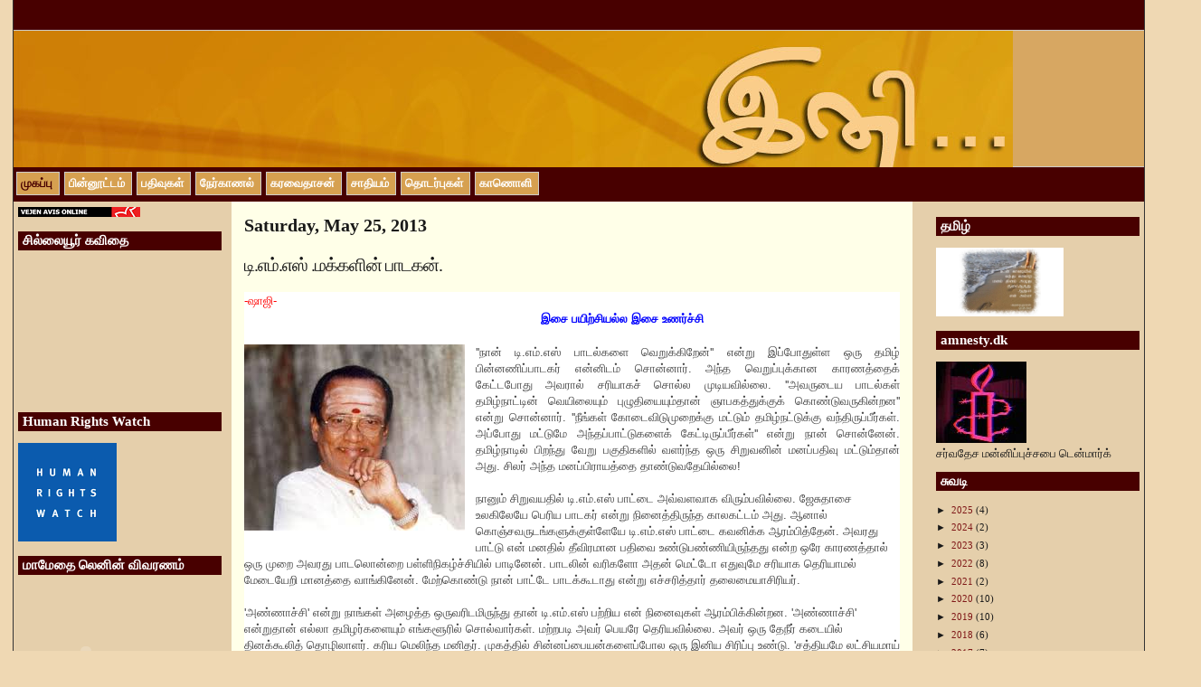

--- FILE ---
content_type: text/html; charset=UTF-8
request_url: https://dantamil.blogspot.com/2013/05/blog-post_25.html
body_size: 39413
content:
<!DOCTYPE html>
<html xmlns='http://www.w3.org/1999/xhtml' xmlns:b='http://www.google.com/2005/gml/b' xmlns:data='http://www.google.com/2005/gml/data' xmlns:expr='http://www.google.com/2005/gml/expr'>
<head>
<link href='https://www.blogger.com/static/v1/widgets/2944754296-widget_css_bundle.css' rel='stylesheet' type='text/css'/>
<meta content='text/html; charset=UTF-8' http-equiv='Content-Type'/>
<meta content='blogger' name='generator'/>
<link href='https://dantamil.blogspot.com/favicon.ico' rel='icon' type='image/x-icon'/>
<link href='http://dantamil.blogspot.com/2013/05/blog-post_25.html' rel='canonical'/>
<link rel="alternate" type="application/atom+xml" title="இன&#3007; - ட&#3014;ன&#3021;ம&#3006;ர&#3021;க&#3021; - Atom" href="https://dantamil.blogspot.com/feeds/posts/default" />
<link rel="alternate" type="application/rss+xml" title="இன&#3007; - ட&#3014;ன&#3021;ம&#3006;ர&#3021;க&#3021; - RSS" href="https://dantamil.blogspot.com/feeds/posts/default?alt=rss" />
<link rel="service.post" type="application/atom+xml" title="இன&#3007; - ட&#3014;ன&#3021;ம&#3006;ர&#3021;க&#3021; - Atom" href="https://www.blogger.com/feeds/21493241/posts/default" />

<link rel="alternate" type="application/atom+xml" title="இன&#3007; - ட&#3014;ன&#3021;ம&#3006;ர&#3021;க&#3021; - Atom" href="https://dantamil.blogspot.com/feeds/4057038651461277661/comments/default" />
<!--Can't find substitution for tag [blog.ieCssRetrofitLinks]-->
<link href='https://blogger.googleusercontent.com/img/b/R29vZ2xl/AVvXsEhjpyHlEu0wQ8gfni2BaCUP2_LJQe6veJIKwdQtd3bL8GD4aoLukZp9WTjIexAaSZrn4zC_4zaPjwUk3zYAXfVMzk8KRdWWMN6op-lNMaeiPSMPNt9wcq42XnLZmKCi3bH9VAEFHw/s1600/tms.jpg' rel='image_src'/>
<meta content='http://dantamil.blogspot.com/2013/05/blog-post_25.html' property='og:url'/>
<meta content='டி.எம்.எஸ் .மக்களின் பாடகன்.' property='og:title'/>
<meta content='  -ஷாஜி-                               இசை பயிற்சியல்ல இசை உணர்ச்சி       &#39;&#39;நான் டி.எம்.எஸ் பாடல்களை வெறுக்கிறேன்&#39;&#39; என்று இப்போதுள்ள ஒரு தமி...' property='og:description'/>
<meta content='https://blogger.googleusercontent.com/img/b/R29vZ2xl/AVvXsEhjpyHlEu0wQ8gfni2BaCUP2_LJQe6veJIKwdQtd3bL8GD4aoLukZp9WTjIexAaSZrn4zC_4zaPjwUk3zYAXfVMzk8KRdWWMN6op-lNMaeiPSMPNt9wcq42XnLZmKCi3bH9VAEFHw/w1200-h630-p-k-no-nu/tms.jpg' property='og:image'/>
<title>இன&#3007; - ட&#3014;ன&#3021;ம&#3006;ர&#3021;க&#3021;: ட&#3007;.எம&#3021;.எஸ&#3021; .மக&#3021;கள&#3007;ன&#3021; ப&#3006;டகன&#3021;.</title>
<style id='page-skin-1' type='text/css'><!--
/*
/* --------------------------------------------
Blogger Template Style from Layout For All
Name: pramuka
Designer: Dalit
Website: http://www.dalitnet.net
Blog/Blogger :http://dalitnet.net
Date:     Pebruari 2008
Distributed by: http://www.dalitnet,net
---------------------------------------------*/
/*
variables
====================
<Variable name="textocolor" description="Text Color"
type="color" default="#333">
<Variable name="linkcolor" description="Link Color"
type="color" default="#7F1717">
<Variable name="linkactivecolor" description="Link aktif Color"
type="color" default="#003399">
<Variable name="linkhovercolor" description="Link Hover Color"
type="color" default="#f60">
<Variable name="linkvisitedcolor" description="Link visit Color"
type="color" default="#333">
<Variable name="warnajudul" description="Warna Judul Blog"
type="color" default="#48000">
<Variable name="warnadiskripsi" description="Warna Diskripsi"
type="color" default="#75c0d9">
<Variable name="warnajudulpost" description="Warna Judul Post"
type="color" default="#007ac8">
<Variable name="warnamenu" description="Warna Menu"
type="color" default="#FFFFFF">
<Variable name="warnahovermenu" description="Warna Hover Menu"
type="color" default="#f60">
<Variable name="warnacontentwrapper" description="Warna Konten Wrapper"
type="color" default="#000">
<Variable name="warnalatarmain" description="Warna latar Posting"
type="color" default="#191919">
<Variable name="warnasidebarkanan" description="Warna latar Sidebar Kanan"
type="color" default="#191919">
<Variable name="warnasidebarkiri" description="Warna latar Sidebar Kiri"
type="color" default="#000000">
<Variable name="warnajdlsdbarkiri" description="Warna Judul Sidebar Kiri"
type="color" default="#ffffcc">
<Variable name="warnajdlsdbarkanan" description="Warna Judul Sidebar kanan"
type="color" default="#abcee1">
<Variable name="warnaTeksSdKiri" description="Warna Teks Sidebar Kiri"
type="color" default="#FFFFFF">
<Variable name="warnaTeksSdKanan" description="Warna Teks Sidebar Kanan"
type="color" default="#7a8fa4">
*/
/*-- hilangkan navbar --*/
#navbar-iframe {
height:0px;
visibility:hidden;
display:none
}
#outer-wrapper {
width: 97.71%;
margin: 0 auto;
padding: 0px;
position: relative;
border-left: 1px solid #333;
border-right: 1px solid #333;
}
/*-- Struktur Badan --*/
body {
background: #EFD8B3;
font-size: 13px;
margin: 0px;
font-family:  Georgia, "Times New Roman", Times;
color:#191919;
}
html {
padding: 0;
margin: 0;
}
a:link {
text-decoration: none;
color : #7F1717;
border: 0px; -moz-outline-style: none;
}
a:active {
text-decoration: underline;
color : #003399;
border: 0px; -moz-outline-style: none;
}
a:visited {
text-decoration: none;
color : #333333;
border: 0px; -moz-outline-style: none;
}
a:hover {
text-decoration: underline;
color : #177f52;
border: 0px; -moz-outline-style: none;
}
a:focus {
outline: none;-moz-outline-style: none;
}
h1, h2, h3, h4 { font-family: "Trebuchet MS";
}
img {
padding: 0px;
margin: 0px;
border: none;
text-align: center;
}
hr {
border: none;
}
/*-- Bagian header --*/
#header-wrapper {
width: 100%;
position: relative;
clear: left;
padding: 0px;
height:150px;
border-top: 1px solid #ccc;
border-bottom: 1px solid #ccc;
}
#header2 {
background: #480000;
width: 100%;
clear: left;
padding-top: 3px;
height:30px;
color: #ccc;
}
#header-inner { }
#header-wrapper h1 {
font-size: 20px;
line-height: 18px;
letter-spacing: -1px;
padding-left: 5%;
padding-top: 1%;
margin: 0px;
font-weight: normal;
color: #480000;
}
#header-wrapper p {
font-size: 11px;
line-height: 14px;
font-weight: bold;
letter-spacing: -1px;
padding: 0px;
margin-left: 5%;
color: #480000;
}
/*-- Bagian Menu --*/
.Menu {
background: #480000;
width: 100%;
position: relative;
float: left;
height: 29px;
padding-top: 5px;
padding-bottom: 4px;
}
.Menu ul {
list-style: none;
margin: 0px;
padding: 0px;
}
.Menu li {
padding: 0px;
margin: 0px;
display: inline;
font-size: 13px;
font-weight: bold;
}
.Menu a {
padding: 0px 0px 0px 3px;
margin-right: 2px;
float: left;
}
.Menu a span {
padding: 4px 7px 4px 4px;
display: block;
float: right;
}
.Menu a span {
float: none;
color: #FFFFFF;
background: #D6A050;
border: 1px solid #ccc;
}
.Menu a:hover span {
color: #ff6600;
border: 1px solid #f60;
background: #ccc;
}
.Menu a:hover {
background-position: 0% -25px;
color:#ff6600;
text-decoration: none;
}
.Menu a:hover span {
background-position: 100% -25px;
color:#ff6600;
}
.Menu .on {
color: #480000;
}
.Menu .on span {
color: #480000;
}
/*-- Bagian Content --*/
#content-wrapper {
background: #E5CFAB;
width: 100%;
padding: 0px;
float: left;
}
/*-- Bagian main --*/
#main-wrapper {
width: 58%;
float: left;
margin-left: 6px;
background: #FFFFE8;
padding-left: 14px;
padding-bottom: 14px;
padding-right: 14px;
}
.posthead {
position: relative;
clear: left;
padding-bottom: 10px;
}
.post-title {
font-size: 20px;
line-height: 20px;
letter-spacing: -1px;
font-weight: normal;
padding-top: 2px;
}
.post-author {
margin: 0px;
font-size: 10px;
color:#ccc;
font-weight: bold;
}
.post-body {
padding: 0px 0px 15px 0px;
font-size: 12px;
line-height: 17px;
}
.post-body p{
font-size: 12px;
line-height: 17px;
}
.post-body ul {
padding: 10px 0px;
margin: 0px;
}
.post-body ul li {
padding: 2px 10px 2px 15px;
list-style-type: none;
background: url(https://lh3.googleusercontent.com/blogger_img_proxy/AEn0k_uTh19Mn0aCj23iCMKg1on82X5OapSjDY8cB64pKksq0BFI6v52WQhDq3LDWsf1c2gYuPQKC-lcL3aClT16qZRlY1tofmc28l7ZnwlSZSPyAD-CSWEsW3xtzwowYfERHbn5=s0-d) no-repeat left top;
font-size: 11px;
line-height: 15px;
}
.post-body blockquote {
padding: 2px 10px;
background: #713F3F;
margin: 0px 0px 0px 10px;
border-top: 2px solid #480000;
color: #ECE9D8;
}
.post-body blockquote p {
font-size: 11px;
padding: 5px 0px;
margin: 5px 0px;
}
.post-body blockquote li {
padding: 2px 0px 2px 15px;
list-style-type: none;
background: url(https://lh3.googleusercontent.com/blogger_img_proxy/AEn0k_uU2sbn5kHpuk2rTuEfAx_2AU5wi9-t8kpUbv0zpeWe_Bl05XmDrCOWaO6ZuoCJZ9uOqGyuhy9XH7jBOTw8RWMFAOeuHJ9uoa4H_Gg383eC8yTgdY_y8ImM_hE2E0cMoTi4OtWjb5g=s0-d) no-repeat left top;
font-size: 11px;
line-height: 15px;
}
.post-footer {
padding: 10px;
font-size: 10px;
font-weight: bold;
}
.post-labels {
padding: 5px 0px 5px 18px;
background: url(https://blogger.googleusercontent.com/img/b/R29vZ2xl/AVvXsEgnCILRYTrwOYhpzeCmANCie_b0k_J-VBVMT2ATtL88Jwu8zBRs_iDpV51zF36PGq89uVZ7lWhHasnExPHicCMA_0yKIU_rrdSgrGTPLfq5foviTLUjjnrOZW34zRI5GUvBFBZdmg/s1600/PostCateg.png) no-repeat left center;
}
.comment-link {
padding: 5px 0px 5px 18px;
background: url(https://blogger.googleusercontent.com/img/b/R29vZ2xl/AVvXsEhKA-R1kILI9hTcu77O7LwkSlKR1BBgwmFmG1OHibevBESJ5GRoFg7Z8VnBz25ojrydeWV_b5WDtkF_xf0kdi6-IX9XjP_VzLzyH9Lk2FyYNngWhH-QsHPDNqM1qLtPW8uuztgVWg/s1600/PostCom.png) no-repeat left center;
}
#main-wrapper {overflow:hidden;}
#blog-pager-newer-link {
float: left;
padding: 5px;}
#blog-pager-older-link {
float: right;
padding: 5px;}
#blog-pager {
text-align: center;}
/*-- Bagian sidebar --*/
#sidebarkiri {
width: 18%;
float: left;
padding: 5px;
}
#sidebarkiri h2 {
padding: 2px 2px 2px 5px;
font-size: 15px;
background: #480000;
color: #fff;
}
#sidebarkiri ul {
padding-left:0px;
margin-left:0px;
}
#sidebarkiri li {
margin: 0px;
padding: 2px 0px 3px 0px;
list-style-type: none;
font-size: 11px;
}
/* ----- sidebar kanan ---*/
#sidebarkanan {
width: 18%;
float: right;
padding: 5px;
}
#sidebarkanan h2 {
padding: 2px 2px 2px 5px;
font-size: 15px;
background: #480000;
color: #fff;
}
#sidebarkanan ul {
padding-left:0px;
margin-left:0px;
}
#sidebarkanan li {
margin: 0px;
padding: 2px 0px 3px 0px;
list-style-type: none;
font-size: 11px;
}
/*-- Bagian widget content --*/
.widget-content {
}
.profile-datablock {
margin-top: 3px;
margin-right: 0;
margin-bottom: 5px;
margin-left: 0;
line-height: 140%;
}
.profile-textblock {
margin-left: 0;
}
.profile-img {
float: left;
margin-top: 0;
margin-right: 10px;
margin-bottom: 5px;
margin-left: 0;
}
#NewsBar1, #NewsBar2, #VideoBar1, #VideoBar2, #AdSense1, #AdSense2, #AdSense3, #Profile1, #Feed1, #Feed2, #NewsBar1, #NewsBar2, #HTML1 , #HTML2, #HTML3, #HTML4, #Text1, #Text2, #LinkList1, #LinkList2, #TextList1, #TextList2, #BlogArchive1, #Label1, #Label2 {
}
/*-- Bagian bawah --*/
#footer-wrapper {
background: #480000;
width: 100%;
position: relative;
height: 29px;
clear: both;
text-align: center;
border-top: 1px solid #191919;
font-size: 11px;
}
#munir {
padding-top: 12px;
color: #E5EEDB;
}
#footer-wrapper a {
color:#f60;
text-decoration: none;
}
#footer-wrapper .links {
font-size: 10px;
padding: 0px;
margin: 0px;
}
/*-- Bagian Komentar --*/
#comments h4 {
font-size: 14px;
font-weight: bold;
margin: 0px 0px 5px 0px;
padding: 5px 0px;
}
#comments dl {
}
.comment-author {
margin: 0px;
padding: 0px;
font-size: 11px;
line-height: 11px;
letter-spacing: -1px;
font-weight: bold;
display: block;
}
.comment-body {
margin-top: 5px;
padding: 3px;
font-size: 11px;
background: #E5CFAB;
}
dd.comment-footer {
padding: 10px;
margin: 0px;
font-size: 10px;
}
/** Page structure tweaks for layout editor wireframe */
body#layout #outer-wrapper {
padding-top: 0;
}
body#layout #header,
body#layout #content-wrapper,
body#layout #footer {
padding: 0;
}

--></style>
<script type='text/javascript'>
var banner= new Array()
banner[0]="http://arnitacollection.com/gambar/1.jpg"
banner[1]="http://arnitacollection.com/gambar/2.jpg"
banner[2]="http://arnitacollection.com/gambar/3.jpg"
banner[3]="http://arnitacollection.com/gambar/4.jpg"
banner[4]="http://arnitacollection.com/gambar/5.jpg"
banner[5]="http://arnitacollection.com/gambar/6.jpg"
banner[6]="http://arnitacollection.com/gambar/7.jpg"
banner[7]="http://arnitacollection.com/gambar/8.jpg"
banner[8]="http://arnitacollection.com/gambar/9.jpg"
banner[9]="http://arnitacollection.com/gambar/10.jpg"
var random=Math.floor(10*Math.random());
document.write("<style>");
document.write("#header-wrapper {");
document.write(' background: #D7A762 url("' + banner[random] + '") no-repeat top left;');
document.write(" }");
document.write("</style>");
</script>
<link href='https://www.blogger.com/dyn-css/authorization.css?targetBlogID=21493241&amp;zx=0fc8267a-be09-4d3d-9701-f56904d225a9' media='none' onload='if(media!=&#39;all&#39;)media=&#39;all&#39;' rel='stylesheet'/><noscript><link href='https://www.blogger.com/dyn-css/authorization.css?targetBlogID=21493241&amp;zx=0fc8267a-be09-4d3d-9701-f56904d225a9' rel='stylesheet'/></noscript>
<meta name='google-adsense-platform-account' content='ca-host-pub-1556223355139109'/>
<meta name='google-adsense-platform-domain' content='blogspot.com'/>

<!-- data-ad-client=ca-pub-8967069546135700 -->

</head>
<body>
<div class='navbar section' id='navbar'><div class='widget Navbar' data-version='1' id='Navbar1'><script type="text/javascript">
    function setAttributeOnload(object, attribute, val) {
      if(window.addEventListener) {
        window.addEventListener('load',
          function(){ object[attribute] = val; }, false);
      } else {
        window.attachEvent('onload', function(){ object[attribute] = val; });
      }
    }
  </script>
<div id="navbar-iframe-container"></div>
<script type="text/javascript" src="https://apis.google.com/js/platform.js"></script>
<script type="text/javascript">
      gapi.load("gapi.iframes:gapi.iframes.style.bubble", function() {
        if (gapi.iframes && gapi.iframes.getContext) {
          gapi.iframes.getContext().openChild({
              url: 'https://www.blogger.com/navbar/21493241?po\x3d4057038651461277661\x26origin\x3dhttps://dantamil.blogspot.com',
              where: document.getElementById("navbar-iframe-container"),
              id: "navbar-iframe"
          });
        }
      });
    </script><script type="text/javascript">
(function() {
var script = document.createElement('script');
script.type = 'text/javascript';
script.src = '//pagead2.googlesyndication.com/pagead/js/google_top_exp.js';
var head = document.getElementsByTagName('head')[0];
if (head) {
head.appendChild(script);
}})();
</script>
</div></div>
<div id='outer-wrapper'><div id='wrap2'>
<span id='skiplinks' style='display:none;'>
<a href='#main'>main </a> |
      <a href='#sidebar'>sidebar</a>
</span>
<!-- bagian header -->
<div id='header2'>
<!-- EDIT BAGIAN INI UNTUK TAMPILKAN TULISAN PALING ATAS <marquee>disini anda boleh masukkan pengumuman atau apalah Sebelum mengedit template Anda, Anda mungkin ingin menyimpan sebuah salinan dari template tersebut. </marquee> -->
</div>
<div id='header-wrapper'>
<div class='header section' id='header'><div class='widget Header' data-version='1' id='Header1'>
<div id='header-inner'>
<a href='https://dantamil.blogspot.com/' style='display: block'>
<img alt='இனி - டென்மார்க்' height='180px; ' id='Header1_headerimg' src='https://blogger.googleusercontent.com/img/b/R29vZ2xl/AVvXsEi6jSWR25Xc1vTaD3utg0FIGfinLHgYqDk1l5x3oqUtljhzQyMJgKqgKeAzBHHEnVj5mLSyAUrR-l1tw8Isk-NJXJl_T_Vz05-PUzJhEPQTDEuGoL4fcKPA6e344XNkUi18hGqq/s1600-r/ini-banner.jpg' style='display: block' width='1105px; '/>
</a>
</div>
</div></div>
</div>
<!-- bagian menu -->
<div class='Menu'>
<ul>
<li class='on'><a href='https://dantamil.blogspot.com/'><span>ம&#3009;கப&#3021;ப&#3009;</span></a></li>
<li class='page_item'><a href='https://dantamil.blogspot.com/feeds/comments/default'><span>ப&#3007;ன&#3021;ன&#3010;ட&#3021;டம&#3021;</span></a></li>
<li class='page_item'><a href='https://dantamil.blogspot.com/feeds/posts/default'><span>பத&#3007;வ&#3009;கள&#3021;</span></a></li>
<li class='page_item'><a href='http://dantamil.blogspot.com/search/label/%E0%AE%A8%E0%AF%87%E0%AE%B0%E0%AF%8D%E0%AE%95%E0%AE%BE%E0%AE%A3%E0%AE%B2%E0%AF%8D' title='Interviews'><span>ந&#3015;ர&#3021;க&#3006;ணல&#3021;</span></a></li>
<li class='page_item'><a href='http://dantamil.blogspot.com/search/label/%E0%AE%95%E0%AE%B0%E0%AE%B5%E0%AF%88%E0%AE%A4%E0%AE%BE%E0%AE%9A%E0%AE%A9%E0%AF%8D' title='Karavaithasan'><span>கரவ&#3016;த&#3006;சன&#3021;</span></a></li>
<li class='page_item'><a href='http://dantamil.blogspot.com/search/label/%E0%AE%9A%E0%AE%BE%E0%AE%A4%E0%AE%BF%E0%AE%AF%E0%AE%AE%E0%AF%8D' title='Caste'><span>ச&#3006;த&#3007;யம&#3021;</span></a></li>
<li class='page_item'><a href='http://dantamil.blogspot.com/p/contacts.html' title='Contact'><span>த&#3018;டர&#3021;ப&#3009;கள&#3021;</span></a></li>
<li class='page_item'><a href='http://dantamil.blogspot.com/search/label/%E0%AE%95%E0%AE%BE%E0%AE%A3%E0%AF%8A%E0%AE%B3%E0%AE%BF' title='Video'><span>க&#3006;ண&#3018;ள&#3007;</span>
</a></li>
</ul>
</div>
<!-- bagian content -->
<div id='content-wrapper'>
<!-- bagian sidebar -->
<!-- sidebar kiri -->
<div id='sidebarkiri'>
<div class='sidebar section' id='sidebar-kiri'><div class='widget Image' data-version='1' id='Image4'>
<div class='widget-content'>
<a href='http://www.vejenavis.dk'>
<img alt='' height='11' id='Image4_img' src='https://blogger.googleusercontent.com/img/b/R29vZ2xl/AVvXsEjT25JHsXgwADHPKEOhq3O3F7FxB1Rekx84OANgfvAP-MnQtB4WP24L3YUeQCStrNCi_6h3IzzbvYwlAaMmMAOxpGiRLu0dfdsh9UVk7hcfI2kH7CqLs9ZWaExAY3nB4Gv_-ID2pw/s135/vejenavis_online.png' width='135'/>
</a>
<br/>
</div>
<div class='clear'></div>
</div><div class='widget HTML' data-version='1' id='HTML6'>
<h2 class='title'>ச&#3007;ல&#3021;ல&#3016;ய&#3010;ர&#3021; கவ&#3007;த&#3016;</h2>
<div class='widget-content'>
<iframe width="150" height="150" src="https://www.youtube.com/embed/XZZgvyz33BM" frameborder="0" allow="autoplay; encrypted-media" allowfullscreen></iframe>
</div>
<div class='clear'></div>
</div><div class='widget Image' data-version='1' id='Image1'>
<h2>Human Rights Watch</h2>
<div class='widget-content'>
<a href='http://www.hrw.org'>
<img alt='Human Rights Watch' height='109' id='Image1_img' src='https://blogger.googleusercontent.com/img/b/R29vZ2xl/AVvXsEi0P337wazp98Jp-Pl2VKNzDvuzIwxortNM1mrWusDXtHcAjfJGABKyFty_rpStI9wRqKRdIhTTbfclyo6qsoaM2Z9j_NOnCWMWi452wgsFmiLB4188pY2Lh2fH0IGQyLQBKsLJng/s135/human.png' width='109'/>
</a>
<br/>
</div>
<div class='clear'></div>
</div><div class='widget HTML' data-version='1' id='HTML1'>
<h2 class='title'>ம&#3006;ம&#3015;த&#3016; ல&#3014;ன&#3007;ன&#3021; வ&#3007;வரணம&#3021;</h2>
<div class='widget-content'>
<object width="150" height="150"><param name="movie" value="//www.youtube.com/v/afJyL22r6Cg&amp;hl=en_US&amp;feature=player_embedded&amp;version=3"><param name="allowFullScreen" value="true" /><param name="allowScriptAccess" value="always" /><embed src="//www.youtube.com/v/afJyL22r6Cg&amp;hl=en_US&amp;feature=player_embedded&amp;version=3" type="application/x-shockwave-flash" allowfullscreen="true" allowscriptaccess="always" width="150" height="150"></embed></object>
</div>
<div class='clear'></div>
</div><div class='widget HTML' data-version='1' id='HTML5'>
<h2 class='title'>அய&#3019;த&#3021;த&#3007;த&#3006;சப&#3021; பண&#3021;ட&#3007;தர&#3021;</h2>
<div class='widget-content'>
<iframe width="160" height="115" src="//www.youtube.com/embed/5mN6LHLNT6Y" frameborder="0" allowfullscreen></iframe>
</div>
<div class='clear'></div>
</div><div class='widget HTML' data-version='1' id='HTML2'>
<h2 class='title'>ப&#3018;ப&#3021; ம&#3006;ர&#3021;ள&#3007;</h2>
<div class='widget-content'>
<iframe width="150" height="150" src="//www.youtube.com/embed/tzkG6Xu6lUE" frameborder="0" allowfullscreen></iframe>
</div>
<div class='clear'></div>
</div><div class='widget Image' data-version='1' id='Image25'>
<h2>வ&#3006;ர&#3021;த&#3021;த&#3016;களற&#3021;ற உலக&#3009;</h2>
<div class='widget-content'>
<a href='http://mounamozi.blogspot.dk/'>
<img alt='வார்த்தைகளற்ற உலகு' height='200' id='Image25_img' src='https://blogger.googleusercontent.com/img/b/R29vZ2xl/AVvXsEhfYgedFRLO4iTkIWBAlaoJ8QdhUeTt8VFDgPsbej3j0otsdbfiusOpKWiX5f_60WAUtTGyqCZtG8fpXY3VXIxNPv7PlRjsBf-3x6QpMv7FylGlDDIeISOd4cueDcFN3kMlcEbkYA/s1600/kalai.jpg' width='126'/>
</a>
<br/>
</div>
<div class='clear'></div>
</div><div class='widget Image' data-version='1' id='Image6'>
<h2>சத&#3021;த&#3007;ய&#3006; சத&#3021;த&#3007;யத&#3006;ஸ&#3021;</h2>
<div class='widget-content'>
<a href='http://www.myspace.com/SathyaSathyadas/music'>
<img alt='சத்தியா சத்தியதாஸ்' height='104' id='Image6_img' src='https://blogger.googleusercontent.com/img/b/R29vZ2xl/AVvXsEgZm66P2rqkyDJQkGGzzu73SCp9l02BeqNT0XFSky9y0LG3rNDVnEPtP1jVRIavEd7bhpdZRQux7NelUGs-40lCGF0oRSgdu41AWTjAQRUKc_6KI7JKK4ohZZzcnO8ZZJ61_yAX8A/s135/sathya+award.jpg' width='135'/>
</a>
<br/>
<span class='caption'>சத&#3021;த&#3007;ய&#3006;வ&#3007;ன&#3021;  ம&#3014;ல&#3021;ல&#3007;ச&#3016;ப&#3021; ப&#3006;டல&#3021;கள&#3016; க&#3015;ட&#3021;க ச&#3006;ன&#3021;ற&#3007;தழ&#3016; அழ&#3009;த&#3021;தவ&#3009;ம&#3021;</span>
</div>
<div class='clear'></div>
</div><div class='widget Image' data-version='1' id='Image7'>
<h2>stopandstare</h2>
<div class='widget-content'>
<a href='http://www.stopandstare.dk'>
<img alt='stopandstare' height='135' id='Image7_img' src='https://blogger.googleusercontent.com/img/b/R29vZ2xl/AVvXsEi3RD6fKOVODq92_TqIWLd7YIL9d8qwAZqfkk0METhGb1aU7Hqrc92UB36cQsHubyEyNmYaA1GzcZ803m5guxxblK_TW5ftrGwWF5OsGRw2UHwlsbCktVm2XHGh2JOF5JySwR1uyw/s135/stelin.jpg' width='90'/>
</a>
<br/>
<span class='caption'>Live musik</span>
</div>
<div class='clear'></div>
</div><div class='widget HTML' data-version='1' id='HTML7'>
<h2 class='title'>ஈழத&#3021;த&#3009;ப&#3021; ப&#3006;டல&#3021;  கந&#3021;தப&#3021;ப&#3009; ஜ&#3014;யந&#3021;தன&#3007;ன&#3021; த&#3016;ப&#3021;ப&#3018;ங&#3021;கல&#3021; வ&#3014;ள&#3007;ய&#3008;ட&#3009;</h2>
<div class='widget-content'>
<iframe width="180" height="150" src="//www.youtube.com/embed/FopqL-2pDGY" frameborder="0" allowfullscreen></iframe>
</div>
<div class='clear'></div>
</div><div class='widget Image' data-version='1' id='Image20'>
<div class='widget-content'>
<a href='http://www.kalachuvadu.com/'>
<img alt='' height='40' id='Image20_img' src='https://blogger.googleusercontent.com/img/b/R29vZ2xl/AVvXsEgxl6OL0Qg0GKJ35aEVMag6ZeJ7aERvm5KE-zeUDNjHH44Cv44gMU7FQYf71TviIadlisaYNAyjuQ00zaE45xVmB7Sht1J-6CQSCWphmpPaaRCKFQsyQbTRWJT72Ucr5bGwn-CC1Q/s130/kc-logo.jpg' width='130'/>
</a>
<br/>
</div>
<div class='clear'></div>
</div><div class='widget Image' data-version='1' id='Image21'>
<div class='widget-content'>
<a href='http://puhali.com/'>
<img alt='' height='55' id='Image21_img' src='https://blogger.googleusercontent.com/img/b/R29vZ2xl/AVvXsEj9-RCUaQDdKa91yoncw525HgCFc5GojyzAM2gwoHvIEoEJJWxAYMilziIblBwtAHAwejJZlDxliX8Hv8Il4_C-SrO0uTeqnRFIU4JC-DBbcwTMo74DiUPHtXNwQxfjFoyu1t6oAA/s130/pugali.jpg' width='130'/>
</a>
<br/>
</div>
<div class='clear'></div>
</div><div class='widget Image' data-version='1' id='Image9'>
<h2>உடல&#3021; உற&#3009;ப&#3021;ப&#3009; த&#3006;னம&#3021;</h2>
<div class='widget-content'>
<a href='http://dantamil.blogspot.com/'>
<img alt='உடல் உறுப்பு தானம்' height='78' id='Image9_img' src='https://blogger.googleusercontent.com/img/b/R29vZ2xl/AVvXsEhv1oUralE5YagaU9N3x_ERkhMDGidCwl2Crdli_tngYJvga8JahuqYQ7sMc0mAw2YoY56zd3D8SQYDEMXERQwMbfER3SuTc46Dfmz4yloZo9qSVHYEv0Ui4aV2RhpniJfffpyV-Q/s125/%25E0%25AE%25A4%25E0%25AE%25BE%25E0%25AE%25A9%25E0%25AE%25AE%25E0%25AF%258D.jpg' width='125'/>
</a>
<br/>
<span class='caption'>&#8220;உடல&#3021; உற&#3009;ப&#3021;ப&#3009; த&#3006;னம&#3021;&#8221; &#8221; த&#3006;னம&#3006;க தரக&#3021;க&#3010;ட&#3007;ய உற&#3009;ப&#3021;ப&#3009;க&#3021;கள&#3021; என&#3021;ன&#3014;ன&#3021;ன?&#8221;  &#8220;உடல&#3021; உற&#3009;ப&#3021;ப&#3009; த&#3006;னம&#3021;&#8221; என&#3021;பத&#3009;, தன&#3021; உடல&#3007;ல&#3009;ள&#3021;ள உற&#3009;ப&#3021;ப&#3016;ய&#3019;, அல&#3021;லத&#3009; உற&#3009;ப&#3021;ப&#3009;க&#3021;கள&#3007;ன&#3021; ஒர&#3009; பக&#3009;த&#3007;ய&#3016;ய&#3019;, மரண வ&#3006;சல&#3007; ல&#3021; ந&#3007;ன&#3021;ற&#3009; க&#3018;ண&#3021;ட&#3009; பர&#3007;தவ&#3007; க&#3021;க&#3009;ம&#3021; ஒர&#3009;வர&#3009;க&#3021;க&#3009;, த&#3006;ம&#3006;க ம&#3009;ன&#3021; வந&#3021;த&#3009;, தந&#3021;த&#3009; அவர&#3021;கள&#3016; மரணத&#3021;த&#3007;ல&#3007;ர&#3009;ந&#3021;த&#3009; க&#3006;ப&#3021;ப&#3006;ற&#3021; ற&#3009;வ த&#3006;க&#3009;ம&#3021;.  நம&#3021; உடல&#3007;ல&#3021; த&#3006;னம&#3021; ச&#3014;ய&#3021;யக&#3021; க&#3010;ட&#3007;ய பக&#3009;த&#3007;கம&#3021; என&#3021;ன&#3014;ன&#3021;ன என&#3021;பத&#3009; பற&#3021;ற&#3007;ய நம&#3021; க&#3015;ள&#3021;வ&#3007; கள&#3009;க&#3021;க&#3009; பத&#3007;ல&#3021; தர&#3009;க&#3007;ற&#3006;ர&#3021;, ப&#3007;ரபல மகப&#3021;ப&#3015;ற&#3009; மற&#3021;ற&#3009;ம&#3021; க&#3009;ட&#3009;ம&#3021;ப நல ச&#3007;றப&#3021;ப&#3009; மர&#3009;த&#3021;த&#3009;வ ந&#3007;ப&#3009;ணர&#3021; அர&#3009;ண&#3006;ர&#3006;ம க&#3007;ர&#3009;ஷ&#3021;ணன&#3021;.  &#8220;ப&#3018;த&#3009;வ&#3006;க நமக&#3021;க&#3009;த&#3021; த&#3014;ர&#3007;ந&#3021;த&#3009; ரத&#3021;தத&#3006;னம&#3021;, கண&#3021;த&#3006;னம&#3021; இந&#3021;த இரண&#3021;ட&#3009;வ&#3007;த த&#3006;னங&#3021;கம&#3021; த&#3006;ன&#3021; அத&#3007;களவ&#3007;ல&#3021; இர&#3009;ந&#3021;த&#3009; வர&#3009;க&#3007; ன&#3021;றன. வ&#3015;ற&#3009; எந&#3021;த ம&#3006;த&#3007;ர&#3007; ய&#3006;ன உடல&#3021; த&#3006;னங&#3021;கள&#3021; க&#3018; ட&#3009;க&#3021;க ப&#3021;பட&#3009;க&#3007;ன&#3021;றன என&#3021;பத&#3016; ச&#3018;ல&#3021;லல&#3006;ம&#3015;?&#8221;  &#8220;உடல&#3021; உற&#3009;ப&#3021;ப&#3009;கள&#3007;ன&#3021; த&#3006;னம&#3021; இரண&#3021;ட&#3009; வக&#3016;ப&#3021;பட&#3009;ம&#3021;. ம&#3009;த ல&#3006;வத&#3009;, ஒர&#3009;வர&#3021; உய&#3007;ர&#3009;டன&#3021; இர&#3009;க&#3021;க&#3009;ம&#3021; ப&#3019;த&#3009; தர&#3009;வத&#3009;. இர ண&#3021;ட&#3006;வத&#3009;, ஒர&#3009;வர&#3021; இறந&#3021;த ப&#3007;ன&#3021;னர&#3021; தர&#3009;வத&#3009;.  &#8220;உய&#3007;ர&#3009;டன&#3021; இர&#3009;க&#3021;க&#3009;ம&#3021; ப&#3019;த&#3009; த&#3006;னம&#3006;க தரக&#3021;க&#3010;ட&#3007;ய உடல&#3021; உற&#3009;ப&#3021;ப&#3009;க&#3021;கள&#3021; என&#3021;ன&#3014;ன&#3021;ன?&#8221;  &#8220;ஒர&#3009; ச&#3007;ற&#3009;ந&#3008;ரகம&#3021;, ஈரல&#3007;ன&#3021; ஒர&#3009; பக&#3009;த&#3007;, ந&#3009;ர&#3016;ய&#3008;ரல&#3007;ன&#3021; ஒர&#3009; பக&#3009; த&#3007;, க&#3009;டல&#3007;ன&#3021; ஒர&#3009; பக&#3009;த&#3007;, கண&#3016;யத&#3021;த&#3007;ன&#3021; ஒர&#3009; பக&#3009;த&#3007;, ரத&#3021;தம&#3021; ஆக&#3007;யவ&#3016;.&#8221;  &#8220;இறந&#3021;த ப&#3007;ன&#3021;னர&#3021; த&#3006;னம&#3006;க தரக&#3021;க&#3010;ட&#3007;ய உற&#3009;ப&#3021; ப&#3009;க&#3021;கள&#3021; என&#3021; ன&#3014;ன&#3021;ன?&#8221;  &#8220;இரண&#3021;ட&#3009; ச&#3007;ற&#3009;ந&#3008;ரகங&#3021;கள&#3021;, கண&#3016; யம&#3021;, கல&#3021;ல&#3008;ரல&#3021;, ந&#3009;ர&#3016;ய&#3008;ரல&#3021;, க&#3009;டல&#3021; ம&#3009;ழ&#3009; வத&#3009;ம&#3021;, கண&#3021; வ&#3007;ழ&#3007;த&#3021;த&#3007;ர&#3016; (க&#3006;ர&#3021;ன&#3007;ய&#3006;).&#8221;  &#8220;ய&#3006;ர&#3021; ய&#3006;ர&#3021; உடல&#3021; உற&#3009;ப&#3021;ப&#3009;க&#3021;கள&#3016; த&#3006;ன ம&#3006;க தரம&#3009;ட&#3007;ய&#3009;ம&#3021;?&#8221;  &#8220;நல&#3021;ல ஆர&#3019;க&#3021;க&#3007;யம&#3006;க இர&#3009;ப&#3021;பவர&#3021; கள&#3021;, ரத&#3021;தக&#3021;க&#3018;த&#3007;ப&#3021;ப&#3009;, சர&#3021;க&#3021;கர&#3016; ந&#3019;ய&#3021;, ப&#3009;ற&#3021;ற&#3009; ந&#3019;ய&#3021;, இதய ந&#3019;ய&#3021;, ப&#3006;ல&#3021;வ&#3007;ன&#3016; ந&#3019;ய&#3021;, ஹ&#3014; பட&#3016; ட&#3008;ஸ&#3021; ந&#3019;ய&#3021; ப&#3019;ன&#3021;ற வ&#3007;ய&#3006;த&#3007;கள&#3021; எத&#3009;வ&#3009;ம&#3021; இல&#3021;ல&#3006;த வர&#3021;கள&#3021; அன&#3016;வர&#3009;ம&#3021; உய&#3007;ர&#3009;டன&#3021; இர&#3009;க&#3021;க&#3009;ம&#3021; ப&#3019;த&#3009; த&#3006;னம&#3021; ச&#3014;ய&#3021;யத&#3021; தக&#3009;த&#3007;ய&#3006;னவர&#3021;கள&#3021;.&#8221;  &#8220;உடல&#3021; உற&#3009;ப&#3021;ப&#3009; த&#3006;னம&#3021; ச&#3014;ய&#3021;ய வயத&#3009; வரம&#3021;ப&#3009; உண&#3021;ட&#3006;?&#8221;  &#8220;18 வயத&#3009; ம&#3009;தல&#3021; 60 வயத&#3009; வர&#3016;ய&#3007;ல&#3021; உள&#3021;ளவர&#3021;கள&#3021;, அத&#3009; ஆண&#3006;க இர&#3009;ந&#3021;த&#3006; ல&#3009;ம&#3021; சர&#3007; அல&#3021;லத&#3009; ப&#3014;ண&#3021; ண&#3006;க இர&#3009;ந&#3021;த&#3006;ல&#3009;ம&#3021; சர&#3007;த&#3006; ம&#3006;க ம&#3009;ன&#3021; வந&#3021;த&#3009; த&#3006;னம&#3021; ச&#3014;ய&#3021;யல&#3006;ம&#3021;.&#8221;  &#8220;உய&#3007;ர&#3009;டன&#3021; இர&#3009;க&#3021;க&#3009;ம&#3021; ப&#3018;ழ&#3009;த&#3009; த&#3006;னம&#3021; ச&#3014;ய&#3021;ய வ&#3007;த&#3007;ம&#3009;ற&#3016;கள&#3021; உள&#3021;ளன வ&#3006;?&#8221;  &#8220;ஆர&#3019;க&#3021;க&#3007;யம&#3006;ன அன&#3016;வர&#3009;ம&#3021; உடல&#3021; உற&#3009;ப&#3021;ப&#3009; த&#3006;னம&#3021; ச&#3014;ய&#3021; யல&#3006;ம&#3021;. என&#3021;ற&#3006;ல&#3009;ம&#3021; அதற&#3021;க&#3014;ன&#3021;ற&#3009; ச&#3007;ல வ&#3007;த&#3007;ம&#3009;ற&#3016;கள&#3021; உள&#3021; ளன.&#8221; 1954ஆம&#3021; ஆண&#3021;ட&#3009; ம&#3009;தல&#3021; கட&#3016;ப&#3007;ட&#3007;க&#3021;கப&#3021;பட&#3009;ம&#3021; வ&#3007;த&#3007;கள&#3021;:-  1. ந&#3019;ய&#3006;ள&#3007;ய&#3007;ன&#3021; ரத&#3021;த சம&#3021;பந&#3021;தங&#3021;கள&#3021;, சக&#3019;தரன&#3021;, சக&#3019;தர&#3007;, ப&#3014;ற&#3021;ற&#3019;ர&#3021;, 18 வயத&#3007;ற&#3021;க&#3009; ம&#3015;ற&#3021;பட&#3021;ட மகன&#3021;, மகள&#3021;, ம&#3006; ம&#3006;, அத&#3021;த&#3016;, ச&#3007;த&#3021;தப&#3021;ப&#3006;, அவ ர&#3021;கள&#3009;ட&#3016;ய மகன&#3021;, மகள&#3021; ப&#3019;ன&#3021;ற ந&#3014;ர&#3009;ங&#3021;க&#3007;ய ச&#3018;ந&#3021;த ங&#3021;கள&#3021; உடல&#3021; உற&#3009;ப&#3021;ப&#3009; த&#3006;னம&#3021; ச&#3014;ய&#3021;யல&#3006;ம&#3021;.  2. ரத&#3021;த சம&#3021;பந&#3021;தம&#3021; இல&#3021;ல&#3006;த ஆன&#3006;ல&#3021; ந&#3014;ர&#3009;ங&#3021;க&#3007;ய நண&#3021;பர&#3021; கள&#3021;, மன&#3016;வ&#3007;, ம&#3006;மன&#3006;ர&#3021;, ம&#3006;ம&#3007;ய&#3006;ர&#3021;, க&#3010;ட வ&#3015;ல&#3016; ச&#3014;ய&#3021;ப வர&#3021;கள&#3021;, பக&#3021;கத&#3021;த&#3009; வ&#3008;ட&#3021;ட&#3007;ல&#3009;ம&#3021;ளவர&#3021;கள&#3021; ப&#3019;ன&#3021;ற ந&#3014;ர&#3009;க&#3021;கம&#3006;ன வர&#3021;கள&#3009;ம&#3021; தரல&#3006;ம&#3021;.  3. ச&#3007;ற&#3009;ந&#3008;ரத&#3021;த&#3007;ற&#3021;க&#3006;க இரண&#3021;ட&#3009; ந&#3019;ய&#3006;ள&#3007;கள&#3021; க&#3006;த&#3021;த&#3007;ர&#3009;க&#3021;க&#3007;ன&#3021;ற னர&#3021; என&#3021;ற&#3009; வ&#3016;த&#3021;த&#3009;க&#3021; க&#3018; ள&#3021;வ&#3019;ம&#3021;, அவர&#3021;கள&#3009;க&#3021;க&#3009; த&#3006;னம&#3021; தர ம&#3009;ன&#3021; வர&#3009;பவர&#3021; கள&#3007;ன&#3021; உடல&#3021; உற&#3009;ப&#3021;ப&#3009; ஒர&#3009;வர&#3009;க&#3021;க&#3009; ப&#3018;ர&#3009;ந&#3021;த&#3006; மல&#3021;, மற&#3021;ற&#3018;ர&#3009; ந&#3019;ய&#3006; ள&#3007;க&#3021;க&#3009; ப&#3018;ர&#3009;ந&#3021;த&#3009;ம&#3015;ய&#3006; ன&#3006;ல&#3021; அவர&#3021;கள&#3021; ஒர&#3009;வர&#3009; க&#3021;க&#3009; ஒர&#3009;வர&#3021; ச&#3007;ற&#3009; ந&#3008;ரகங&#3021; கள&#3016; பர&#3007;ம&#3006;ற&#3007;க&#3021; க&#3018;ள&#3021;ள ல&#3006;ம&#3021;.  &#8220;த&#3006;னம&#3021; ச&#3014;ய&#3021;த உற&#3009;ப&#3021;ப&#3009; சர&#3007;ய&#3006;க ப&#3018;ர&#3009;ந&#3021;த&#3007;, நன&#3021;ற&#3006;க வ&#3015;ல&#3016; ச&#3014;ய&#3021;ய&#3009;ம&#3006;?&#8221; &#8220;ப&#3018;த&#3009;வ&#3006;கவ&#3015; நம&#3021; உடம&#3021;ப&#3007;ற&#3021;க&#3009; ஒர&#3009; இயல&#3021;ப&#3009; உண&#3021;ட&#3009;, தன&#3021; உடம&#3021;ப&#3016; ச&#3015;ர&#3006;த எத&#3016;ய&#3009;ம&#3021; அத&#3009; ஏற&#3021;ற&#3009;க&#3021; க&#3018;ம&#3021;ள&#3006;மல&#3021;, ந&#3007;ர&#3006;கர&#3007;த&#3021;த&#3009; வ&#3007;ட&#3009;ம&#3021;. இதற&#3021;க&#3009; ரத&#3021;தத&#3021;த&#3007;ல&#3009;ள&#3021;ள ஆன&#3021;ட&#3007;ப&#3006; ட&#3008;ஸ&#3021; த&#3006;ன&#3021; க&#3006;ரணம&#3021;. ஆன&#3006; ல&#3021; த&#3006;னம&#3006;க ப&#3014;ற&#3021;ற உற&#3009;ப&#3021; ப&#3016; ப&#3018;ர&#3009;த&#3021;த&#3009;வதற&#3021;க&#3009; ம&#3009;ன&#3021; ன&#3006;ல&#3021; &#8220;ப&#3021;ள&#3006;ஸ&#3021;ம&#3006; ப&#3014;ர&#3007;ஸ&#3007; ஸ&#3021;&#8221; என&#3021;ற ம&#3009;ற&#3016;ய&#3007;ல&#3021;, ஆன&#3021;ட&#3007;ப&#3006;ட&#3007;கள&#3016; எட&#3009;த&#3021;த&#3009; வ&#3007;ட&#3021;ட&#3009;த&#3021;த&#3006;ன&#3021; ப&#3018;ர&#3009;த&#3021;த&#3009;வ&#3006;ர&#3021; கள&#3021;. அவ&#3021;வ&#3006;ற&#3009;, ம&#3006;ற&#3021;ற&#3009; உற&#3009; ப&#3021;ப&#3009; அற&#3009;வ&#3016; ச&#3007;க&#3007;ச&#3021;ச&#3016;ய&#3007;ன&#3021; ப&#3019;த&#3009;, க&#3010;டவ&#3015; மண&#3021;ண&#3008;ரல&#3016;ய&#3009;ம&#3021; (SPLEEN) எட&#3009;த&#3021;த&#3009; வ&#3007;ட&#3009;வ&#3006;ர&#3021;கள&#3021;. இதன&#3006;ல&#3021; ப&#3018;ர&#3009;த&#3021;தப&#3021;பட&#3021;ட உற&#3009;ப&#3021;ப&#3009; ந&#3007;ர&#3006;கர&#3007;க&#3021;கப&#3021; பட&#3009;வத&#3007;ல&#3021;ல&#3016;.&#8221;  &#8220;உய&#3007;ர&#3009;டன&#3021; இர&#3009;க&#3021;க&#3009;ம&#3021; ப&#3018;ழ&#3009;த&#3009;, உடல&#3021; உற&#3009;ப&#3021;ப&#3009; த&#3006;னம&#3021; ச&#3014;ய&#3021;வத&#3006;ல&#3021;, த&#3006; னம&#3021; ச&#3014;ய&#3021;பவர&#3009;க&#3021;க&#3009; ஏத&#3006; வத&#3009; ஆபத&#3021;த&#3009; இர&#3009;க&#3021;க&#3007;ற த&#3006;?&#8221;  &#8220;ப&#3018;த&#3009;வ&#3006;க, த&#3006;னம&#3021; ச&#3014;ய&#3021;க&#3007;ன&#3021;றவர&#3021;கள&#3009;க&#3021;க&#3009; எந&#3021;த ப&#3006;த&#3007;ப&#3021;ப&#3009;ம&#3021; வர&#3009;வத&#3007; ல&#3021;ல&#3016;. இரண&#3021;ட&#3009; ச&#3007;ற&#3009; ந&#3008;ரகங&#3021;கள&#3021; உள&#3021;ளவர&#3021;கள&#3021;, ஒன&#3021;ற&#3016; த&#3006;னம&#3006;க தர&#3009;ம&#3021;ப&#3019;த&#3009;, இர ண&#3021;ட&#3009; உற&#3009;ப&#3021;ப&#3009;கள&#3021; ச&#3014;ய&#3021;ய வ&#3015; ண&#3021;ட&#3007;ய வ&#3015;ல&#3016;ய&#3016; ஒர&#3009; உற&#3009;ப&#3021;ப&#3009; ச&#3014;ய&#3021;வத&#3006;ல&#3021;, அதன&#3009;ட&#3016;ய அளவ&#3009; ச&#3007;ற&#3007;த&#3009; ப&#3014;ர&#3007;யத&#3006;க ஆக&#3009;ம&#3021;, ஆன&#3006;ல&#3021; ந&#3006;ளட&#3016;வ&#3007;ல&#3021; த&#3006;ன&#3006;கவ&#3015; சர&#3007;ய&#3006;க&#3007; வ&#3007;ட&#3009; ம&#3021;. த&#3006;னம&#3021; ச&#3014;ய&#3021;தவர&#3021;, தன&#3021; வ&#3015;ல&#3016;ய&#3016;, த&#3006;ன&#3006;கவ&#3015; ச&#3014;ய&#3021;த&#3009; க&#3018;ள&#3021;ளல&#3006;ம&#3021;, ப&#3006; த&#3007;ப&#3021;ப&#3009; இர&#3009;க&#3021;க&#3006;த&#3009;. கல&#3021;ல&#3008;ர ல&#3007;ன&#3021; ஒர&#3009; பக&#3009;த&#3007;ய&#3016; த&#3006; னம&#3021; ச&#3014;ய&#3021;தப&#3007;ன&#3021;, த&#3006;ன&#3006;க வ&#3015; மற&#3009;பட&#3007;ய&#3009;ம&#3021; வளர&#3021;ந&#3021;த&#3009; வ&#3007;ட&#3009;ம&#3021;.  ந&#3009;ர&#3016;ய&#3008;ரல&#3007;ன&#3021; ஒர&#3009; பக&#3009;த&#3007;ய&#3016; மட&#3021;ட&#3009;ம&#3015; எட&#3009;ப&#3021;பத&#3006;ல&#3021;, ம&#3008;தம&#3009; ள&#3021;ள பக&#3009;த&#3007;கம&#3021; ச&#3008;ர&#3006;க வ&#3015;ல&#3016; ச&#3014;ய&#3021;ய தட&#3016; இல&#3021;ல&#3016;.  ரத&#3021;தத&#3006;னம&#3021; ச&#3014;ய&#3021;பவர&#3021;கள&#3007;டம&#3007;ர&#3009;ந&#3021;த&#3009; 100 ம&#3007;ல&#3021;ல&#3007;ய&#3007;ல&#3007;ர&#3009;ந&#3021;த&#3009; 300 ம&#3007;ல&#3021;ல&#3007; ல&#3007;ட&#3021;டர&#3021; அளவ&#3009;த&#3006;ன&#3021; ஒர&#3009; சமயத&#3021;த&#3007;ல&#3021; எட&#3009;ப&#3021;ப&#3006;ர&#3021;கள&#3021;. அத&#3009;வ&#3009;ம&#3021; இரண&#3021;ட&#3015; ந&#3006;ட&#3021;கள&#3007;ல&#3021; மற&#3009;பட&#3007;ய&#3009;ம&#3021; உடல&#3007;ல&#3021; ச&#3009;ரந&#3021;த&#3009; சர&#3007;ய&#3006;க&#3007; வ&#3007;ட&#3009;ம&#3021;.  ஆன&#3006;ல&#3021; ரத&#3021;தத&#3006;னம&#3021; ச&#3014;ய&#3021;ய ம&#3009;ன&#3021; வர&#3009;பவர&#3021;கள&#3021;, மஞ&#3021;சள&#3021; க&#3006;ம&#3006;ல&#3016; ந&#3019;ய&#3007;ன&#3006;ல&#3021; த&#3006;க&#3021;கப&#3021;பட&#3021;ட&#3007;ர&#3009;க&#3021;கக&#3021; க&#3010; ட&#3006;த&#3009;, ஆன&#3021;ட&#3007;ப ய&#3006;ட&#3007;க&#3021;ஸ&#3021; மர&#3009;ந&#3021;த&#3009; சம&#3008;ப க&#3006;லத&#3021;த&#3007;ல&#3021; ச&#3006;ப&#3021;ப&#3007;ட&#3021; ட&#3007;ர&#3009;க&#3021;கக&#3021; க&#3010;ட&#3006;த&#3009;, எந&#3021;த ப&#3019;த&#3016; வஸ&#3021;த&#3009;க&#3021;கள&#3016;ய&#3009;ம&#3021; உபய&#3019; கப&#3021;பட&#3009;த&#3021;த&#3007; இர&#3009;க&#3021;கக&#3021; க&#3010;ட&#3006;த&#3009;, மத&#3009; அர&#3009;ந&#3021;த&#3007; இர&#3009;க&#3021;கக&#3021;க&#3010;ட&#3006;த&#3009;,  ஸ&#3021;ட&#3008;ர&#3006;ய&#3021;ட&#3009; மர&#3009;ந&#3021;த&#3009; ச&#3006;ப&#3021;ப&#3007; ட&#3021;ட&#3007;ர&#3009;க&#3021;கக&#3021; க&#3010;ட&#3006;த&#3009;, உடல&#3021; ரத&#3021;த அழ&#3009;த&#3021;தம&#3021; உயர&#3021; ரத&#3021;த அழ&#3009;த&#3021;தம&#3006;கவ&#3019; அல&#3021;லத&#3009; க&#3009;ற&#3016;ந&#3021;த ரத&#3021;த அழ&#3009;த&#3021;தம&#3006;க வ&#3019; இர&#3009;க&#3021;கக&#3021;க&#3010;ட&#3006;த&#3009;. ரத&#3021; த ச&#3019;க&#3016; இர&#3009;க&#3021;கக&#3021; க&#3010;ட&#3006; த&#3009;, க&#3009;ற&#3016;ந&#3021;தத&#3009; ம&#3010;ன&#3021;ற&#3009; ம&#3006;தங&#3021; கள&#3009;க&#3021;க&#3009;ம&#3021; ரத&#3021;த த&#3006;னம&#3021; ச&#3014;ய&#3021;த&#3007;ர&#3009;க&#3021;கக&#3021; க&#3010; ட&#3006;த&#3009;. மற&#3021;ற அன&#3016; வர&#3009;ம&#3021; ரத&#3021;தத&#3006;னம&#3021; ச&#3014;ய&#3021;ய ம&#3009;ன&#3021; வரவ&#3015;ண&#3021;ட&#3009;ம&#3021;.&#8221;  &#8220;வ&#3015;ற&#3009; என&#3021;ன&#3014;ன&#3021; ன உற&#3009;ப&#3021;ப&#3009;கள&#3016; த&#3006;னம&#3006;க தர ம&#3009;ட&#3007;ய&#3009;ம&#3021;?  &#8221;&#8220;கண&#3021;ண&#3007;ன&#3021; வ&#3007;ழ&#3007;த&#3021;த&#3007;ர&#3016; (க&#3006;ர&#3021;ன&#3007;ய&#3006;) எல&#3009;ம&#3021;ப&#3009;, எல&#3009;ம&#3021;ப&#3007;ன&#3021; மஜ&#3021; ஜ&#3016; (ப&#3019;ன&#3021; ம&#3006;ர&#3019;), ரத&#3021;த ந&#3006;ளங&#3021; கள&#3021;, த&#3019;ல&#3021;, இதயம&#3021;, இதயத&#3021;த&#3007; ல&#3009;ள&#3021;ள வ&#3006;ல&#3021;வ&#3009;கள&#3021;, கண&#3016;யம&#3021;, கல&#3021;ல&#3008;ரல&#3021;, ந&#3009;ர&#3016;ய&#3008;ரல&#3021; ப&#3019;ன&#3021;ற அ ன&#3016;த&#3021;த&#3016;ய&#3009;ம&#3021; த&#3006;னம&#3006;க தரல&#3006;ம&#3021;.  ஒர&#3009;வர&#3007;டம&#3007;ர&#3009;ந&#3021;த&#3009; இர&#3009;பத&#3021;த&#3007; ஐந&#3021;த&#3009; வக&#3016;ய&#3006;ன உற&#3009;ப&#3021;ப&#3009;க&#3021; கள&#3016;ய&#3009;ம&#3021;, த&#3007;ச&#3009;க&#3021;கள&#3016;ய&#3009;ம&#3021;, த&#3006;னம&#3006;க ப&#3014;ற ம&#3009;ட&#3007;ய&#3009;ம&#3021;. ஒர&#3009; மன&#3007;தன&#3021;, பத&#3021;த&#3009; ப&#3015;ர&#3021; கள&#3009;க&#3021;க&#3009; தன&#3021; உற&#3009;ப&#3021;ப&#3009;க&#3021;கள&#3016; த&#3006;ன ம&#3006;க தர ம&#3009;ட&#3007;ய&#3009;ம&#3021;. ஒர&#3009;வர&#3007;ன&#3021; இதயத&#3021; த&#3009;ட&#3007;ப&#3021;ப&#3009; ந&#3007;ன&#3021;ற&#3009; வ&#3007;ட&#3021;ட&#3006;ல&#3019; அல&#3021;லத&#3009; ந&#3009;ர&#3016; ய&#3008;ரல&#3021; வ&#3015;ல&#3016; ச&#3014;ய&#3021;ய&#3006;மல&#3021; இர&#3009;ந&#3021;த&#3006;ல&#3019; (க&#3006;ர&#3021;ட&#3007;ய&#3019; பல&#3021;ம&#3019; னர&#3007; ப&#3014;ய&#3007;ல&#3007;யர&#3021;), அல&#3021;லத&#3009; ம&#3010;ள&#3016; ச&#3014;யல&#3021; இழந&#3021;த&#3009; ப&#3019;ய&#3021;, இர&#3009;த யம&#3021; மட&#3021;ட&#3009;ம&#3021; த&#3009;ட&#3007;த&#3021;த&#3009;க&#3021;க&#3018;ண&#3021;ட&#3007;ர&#3009;ந&#3021;த&#3006;ல&#3021; (ப&#3007;ரய&#3007;ன&#3021; ட&#3014;த&#3021;), அவர&#3021; கள&#3009;ட&#3016;ய ந&#3014;ர&#3009;ங&#3021;க&#3007;ய உறவ&#3007;னர&#3007;ன&#3021; சம&#3021;ம தம&#3021; ப&#3014;ற&#3021;ற&#3009;, அவர&#3021; உடல&#3007;ல&#3007;ர&#3009;ந&#3021;த&#3009; இர&#3009;பத&#3021;த&#3007; ஐந&#3021;த&#3009; வக&#3016; ய&#3006;ன உற&#3009;ப&#3021;ப&#3009;க&#3021; கள&#3016;ய&#3009;ம&#3021;, த&#3007;ச&#3009;க&#3021;கள&#3016;ய&#3009;ம&#3021;, எட&#3009;த&#3021;த&#3009; த&#3015;வ&#3016;ய&#3006; னவ ர&#3021;கள&#3009;க&#3021;க&#3009; ப&#3018;ர&#3009;த&#3021;தல&#3006;ம&#3021;.  எல&#3009;ம&#3021;ப&#3009;கள&#3009;ம&#3021;, த&#3007;ச&#3009;க&#3021;கள&#3009;ம&#3021;, எந&#3021;தவ&#3007;த மரணம&#3006;க இர&#3009;ந&#3021; த&#3006;ல&#3009;ம&#3021;, எட&#3009;த&#3021;த&#3009; மற&#3021; றவர&#3021;கள&#3009;க&#3021;க&#3009; ப&#3018;ர&#3009;த&#3021;தல&#3006;ம&#3021;.ஆன&#3006;ல&#3021; உடல&#3021; உற&#3009;ப&#3021;ப&#3009;க&#3021;கள&#3006;ன, இத யம&#3021;, கல&#3021;ல&#3008;ரல&#3021;, ந&#3009;ர&#3016;ய&#3008;ரல&#3021; ப&#3019;ன&#3021;றவ&#3016;, ம&#3010;ள&#3016;ச&#3021;ச&#3006;வ&#3009;, அத&#3006; வத&#3009; ம&#3010;ள&#3016; ச&#3014;யல&#3021; இழந&#3021;த&#3009;, உய&#3007;ர&#3021; மட&#3021;ட&#3009;ம&#3021; ஊசல&#3006;ட&#3007;க&#3021; க&#3018;ண&#3021; ட&#3007;ர&#3009;க&#3021;க&#3009;ம&#3021; ந&#3019;ய&#3006;ள&#3007;கள&#3007;டம&#3007;ர&#3009;ந&#3021;த&#3009; எட&#3009;த&#3021;த&#3006;ல&#3021; மட&#3021;ட&#3009;ம&#3021; பயன&#3021; பட&#3009;ம&#3021;.&#8221;&#8220;ஒர&#3009;வர&#3007;ன&#3021; ம&#3010;ச&#3021;ச&#3009; &#8211; ச&#3009;வ&#3006; சம&#3021; ந&#3007;ன&#3021;ற ப&#3007;ன&#3021;னர&#3021; என&#3021;ன ம&#3006;ற&#3009;தல&#3021; ம&#3010;ள&#3016;ய&#3007;ல&#3021; ஏற&#3021;பட&#3009;க&#3007;றத&#3009;?&#8221; &#8220;ஒர&#3009;வ ர&#3007;ன&#3021; ச&#3009;வ&#3006;சம&#3021; ந&#3007;ன&#3021;றவ&#3009;ட ன&#3021; ஐந&#3021;த&#3009; அல&#3021;லத&#3009; பத&#3021;த&#3009; ந&#3007;ம&#3007;டங&#3021;கள&#3007;ல&#3021; ம&#3010;ள&#3016; ய&#3007;ன&#3021; ச&#3014;ல&#3021;கள&#3021; ச&#3014;யல&#3021; இழந&#3021;த&#3009; ப&#3019;க&#3007;ன&#3021;றன.ம&#3010;ன&#3021;ற&#3006;வத&#3009; ந&#3007;ம&#3007;டத&#3021;த&#3007;ல&#3021; ம&#3010;ள&#3016; வ&#3014;க&#3009;வ&#3006;க ப&#3006;த&#3007;க&#3021;கப&#3021;பட&#3009;க&#3007;றத&#3009;. பத&#3021;த&#3006;வத&#3009; ந&#3007;ம&#3007;டத&#3021; த&#3007;ல&#3021; இன&#3021;ன&#3009;ம&#3021; அத&#3007;கம&#3006;ன ம&#3010;ள&#3016; ச&#3014;ல&#3021;கள&#3021; ப&#3006;த&#3007;க&#3021;கப&#3021;பட&#3009; க&#3007;ன&#3021;றனந&#3019;ய&#3006;ள&#3007;ய&#3016; ப&#3007;ழ&#3016;க&#3021;க வ&#3016;க&#3021;க ம&#3009;ட&#3007;ய&#3006;த&#3009;. ச&#3009;வ&#3006;சம&#3021; ந&#3007;ன&#3021;ற 15 ந&#3007;ம&#3007;டத&#3021;த&#3007;ற&#3021;க&#3009; ப&#3007;றக&#3009; ஒர&#3009;வர&#3016; ப&#3007;ழ&#3016;க&#3021;க வ&#3016;க&#3021;க ம&#3009;ட&#3007;ய&#3006;த&#3009;.&#8221;  &#8220;உடல&#3021; உற&#3009;ப&#3021;ப&#3009;க&#3021;கள&#3016; எவ&#3021;வ&#3006;ற&#3009; ப&#3007;ர&#3007;த&#3021;த&#3009; எட&#3009;க&#3021;க&#3007;ற&#3006;ர&#3021;கள&#3021;?&#8221;&#8220;உடம&#3021;ப&#3007;ல&#3007;ர&#3009;ந&#3021;த&#3009; ஒர&#3009; உற&#3009;ப&#3021;ப&#3016; எட&#3009;ப&#3021;பதற&#3021;க&#3009; ம&#3009;ன&#3021;னர&#3021;, நன&#3021;ற&#3006;க க&#3009;ள&#3007;ர&#3021;ந&#3021;த, பதப&#3021;பட&#3009;த&#3021;த&#3009;வதற&#3021;க&#3009; உப ய&#3019;கப&#3021;பட&#3009;ம&#3021; ரச&#3006;யன கலவ&#3016; ய&#3016; அந&#3021;த உற&#3009;ப&#3021;ப&#3009;கள&#3009;க&#3021;க&#3009; ச&#3014;ல&#3009;த&#3021;த&#3007;, அந&#3021;த க&#3009;ள&#3007;ர&#3021;ந&#3021;த த&#3007;ரவத&#3021; த&#3007;ல&#3021; அந&#3021;த உற&#3009;ப&#3021;ப&#3009; உலர&#3021;ந&#3021;த&#3009; ப&#3019;க&#3006;மல&#3021; இர&#3009;க&#3021; க&#3009;ம&#3021;பட&#3007; ச&#3014;ய&#3021;க&#3007; ற&#3006;ர&#3021;கள&#3021;.கலப&#3021;படம&#3007;ல&#3021;ல&#3006;த, ச&#3009;த&#3021;தம&#3006;ன ஐஸ&#3021; கட&#3021;ட&#3007;க&#3021;கள&#3016;க&#3021;க&#3010;ட பயன&#3021; பட&#3009;த&#3021;தல&#3006;ம&#3021;.  எட&#3009;க&#3021;கப&#3021; பட&#3021;ட உற&#3009;ப&#3021;ப&#3009; நன&#3021;ற&#3006;க ச&#3009;த&#3021;தம&#3021; ச&#3014;ய&#3021;யப&#3021;பட&#3021;ட (ஸ&#3021;ட&#3014;ர&#3007;ல&#3016;ஸ&#3021;) ஜ&#3006;ட&#3007;,க&#3009;ட&#3009;வ&#3016; அல&#3021;லத&#3009; ப&#3006;த&#3021; த&#3007;ரத&#3021;த&#3007;ல&#3019;, ஐஸ&#3021; ப&#3014;ட&#3021;ட&#3007;ய&#3007;ல&#3019; வ&#3016;க&#3021; கப&#3021;பட&#3009;க&#3007;ன&#3021;றத&#3009;.அந&#3021;த ப&#3006;த&#3021;த&#3007;ரத&#3021;த&#3016; ச&#3009;ற&#3021; ற&#3007;ல&#3009;ம&#3021; ஐஸ&#3021; கட&#3021;ட&#3007;கள&#3016;ய&#3009;ம&#3021;, க&#3009;ள&#3007;ர&#3021;ந&#3021;த தண&#3021;ண&#3008;ர&#3016;ய&#3009;ம&#3021; ஊற&#3021;ற&#3007; ந&#3007;ரப&#3021;ப&#3007; வ&#3016;ப&#3021;ப&#3006;ர&#3021;கள&#3021;. உற&#3009;ப&#3021;ப&#3009;க&#3021;கள&#3021; உலர&#3021;ந&#3021;த&#3009; வ&#3007;ட&#3006;மல&#3021; இர&#3009;க&#3021;க&#3009;ம&#3021;. ஆன&#3006;ல&#3021; உற&#3009;ப&#3021;ப&#3009;கம&#3021; வ&#3007;ற&#3016; த&#3021;த&#3009;ம&#3021; ப&#3019;கக&#3021;க&#3010;ட&#3006;த&#3009;.  இதற&#3021;க&#3014;ன&#3021;ற&#3009; ச&#3007;ல ரச&#3006;யன கல வ&#3016;கம&#3021; உள&#3021;ளன. அவ&#3016; &#8220;வய&#3006;ஸ&#3021; ப&#3006;ன&#3021; த&#3007;ரவம&#3021;&#8221;, &#8220;ïர&#3019;க&#3006;ல&#3021;ல&#3007;ன&#3021;ஸ&#3021;&#8221; த&#3007;ரவம&#3021;, &#8220;கஸ&#3021;ட&#3019;ய&#3007;யல&#3021;&#8221; த&#3007;ரவம&#3021; ப&#3019;ன&#3021;ற&#3009; இன&#3021;ன&#3009;ம&#3021; ச&#3007;ல ரச&#3006;யன கலவ&#3016;கள&#3021; உள&#3021;ளன. ச&#3007;ற&#3009;ந&#3008;ரகம&#3021;, இதயம&#3021; ப&#3019;ன&#3021;ற ப&#3014;ர&#3007;ய உற&#3009;ப&#3021;ப&#3009;க&#3021;கள&#3016; உடல&#3007;ன&#3021; வ&#3014;ப&#3021;பத&#3021;த&#3016; வ&#3007;ட, ம&#3007;க ம&#3007;க க&#3009;ற&#3016;ந&#3021;த க&#3009;ள&#3007;ர&#3021;ந&#3021;த ந&#3007; ல&#3016;ய&#3007;ல&#3021; வ&#3016;த&#3021;த&#3006;ல&#3015; ப&#3019;த&#3009;ம&#3021;.&#8221;  &#8220;ம&#3009;தன&#3021;ம&#3009;தல&#3006;க உடல&#3021; உற&#3009;ப&#3021;ப&#3009; ம&#3006;ற&#3021;ற&#3009; அற&#3009;வ&#3016; ச&#3007;க&#3007;ச&#3021;ச&#3016; ம&#3009;ற&#3016; எப&#3021;ப&#3018;ழ&#3009;த&#3009; ஆரம&#3021;ப&#3007;க&#3021; கப&#3021;பட&#3021;டத&#3009;?&#8221;  &#8220;நம&#3021;ம&#3007;ட&#3016;ய&#3015; உம&#3021;ள ஆத&#3006;ரங&#3021;கள&#3007;ன&#3021;பட&#3007; 1902 ஆம&#3021; வர&#3009;டம&#3021; ம&#3009;தன&#3021; ம&#3009;தல&#3006;க &#8220;அல&#3014; க&#3021;ஸ&#3007;ல&#3021;&#8221; கர&#3021;ல&#3021; என&#3021;ற அற&#3007;ஞர&#3021;த&#3006;ன&#3021; ம&#3009;தல&#3021; ம&#3009;த ல&#3006;க ரத&#3021;தக&#3021; க&#3009;ழ&#3006;ய&#3021;கள&#3016; வ&#3014;ற&#3021;ற&#3007;கரம&#3006;க இண&#3016; த&#3021;த&#3009; ம&#3006;ற&#3021;ற&#3009; அற&#3009;வ&#3016; ச&#3007;க&#3007;ச&#3021;ச&#3016; ம&#3009;ற&#3016;க&#3021;க&#3009; வழ&#3007; வக&#3009;த&#3021;த&#3006;ர&#3021;.&#8221;  1905 ஆம&#3021; வர&#3009;டம&#3021; ட&#3007;சம&#3021; பர&#3021; ம&#3006;தம&#3021;, ட&#3006;க&#3021;டர&#3021; எட&#3021; வர&#3021;ட&#3021; ஸ&#3007;ம&#3021; என&#3021;பவர&#3021; ம&#3009;தன&#3021; ம&#3009;தல&#3006;க க&#3006;ர&#3021;ன&#3007;ய&#3006; கண&#3021; அற&#3009; வ&#3016; ச&#3007;க&#3007;ச&#3021;ச&#3016; ச&#3014;ய&#3021;த&#3006;ர&#3021;.  1918 ஆம&#3021; ஆண&#3021;ட&#3009;, ம&#3009;தல&#3021; உலகப&#3021; ப&#3019;ர&#3007;ன&#3021; ப&#3019;த&#3009; த&#3006;ன&#3021; ரத&#3021;தத&#3006;னம&#3021; த&#3018;டங&#3021;கப&#3021;பட&#3021;டத&#3009;.  1954 ஆம&#3021; ஆண&#3021;ட&#3009;த&#3006;ன&#3021;, அம&#3014;ர&#3007;க&#3021;க&#3006;வ&#3007;ன&#3021; &#8220;ப&#3006; ஸ&#3021;டன&#3021;&#8221; நகர&#3007;ல&#3021; ட&#3006;க&#3021;டர&#3021;. ஜ&#3006;ன&#3021; ம&#3009;ர&#3021;ர&#3015;, ம&#3009;தல&#3021; ச&#3007;ற&#3009;ந&#3008;ரக ம&#3006;ற&#3021;ற&#3009; அற&#3009; வ&#3016; ச&#3007;க&#3007;ச&#3021;ச&#3016; ச&#3014;ய&#3021;த&#3006;ர&#3021;.  1954 ஆம&#3021; ஆண&#3021;ட&#3009; ப&#3008;ட&#3021;டர&#3021; ப&#3014;ண&#3021;ட&#3021; மர&#3009;த&#3021;த&#3009;வம ன&#3016;ய&#3007;ல&#3021;, ர&#3007;ச&#3021;சர&#3021;ட&#3021;, ர&#3019; ன&#3006;ல&#3021;ட&#3021; என&#3021;ற இரட&#3021;ட&#3016;யர&#3007;ல&#3021;, ர&#3018;ன&#3006;ல&#3021;ட&#3007;ன&#3021; ச&#3007;ற&#3009;ந&#3008;ரகத&#3021;த&#3016; ர&#3007;ச&#3021;சர&#3021;ட&#3007; ற&#3021;க&#3009; ப&#3018;ர&#3009;த&#3021;த&#3007;ன&#3006;ர&#3021;கள&#3021;.  1960 ஆம&#3021; ஆண&#3021;ட&#3009; &#8211; ஐர&#3019;ப&#3021;ப&#3006;வ&#3007;ன&#3021; ம&#3009;தல&#3021; ச&#3007;ற&#3009;ந&#3008;ரக ம&#3006;ற&#3021;ற&#3009; அற&#3009;வ&#3016; ச&#3007;க&#3007;ச&#3021;ச&#3016; நட&#3016;ப&#3014;ற&#3021;றத&#3009;. சர&#3021;.ம&#3016;க&#3021;க&#3015;ல&#3021; உட&#3021;ர&#3019;ப&#3021; ச&#3014;ய&#3021;த&#3006;ர&#3021;.  1963 ஆம&#3021; ஆண&#3021;ட&#3009; &#8220;க&#3018; லர&#3006;ட&#3019;&#8221; வ&#3007;ல&#3009;ம&#3021;ள ட&#3014; ன&#3021;வர&#3021; என&#3021;ற இடத&#3021;த&#3007;ல&#3021; ம&#3009;தல&#3021; ம&#3009;தல&#3006;க கல&#3021;ல&#3008; ரல&#3021; ம&#3006;ற&#3021;ற&#3009; அற&#3009;வ&#3016; ச&#3007;க&#3007; ச&#3021;ச&#3016; ச&#3014;ய&#3021;யப&#3021;பட&#3021;டத&#3009;.  1965 ஆம&#3021; ஆண&#3021;ட&#3009; த&#3006;ன&#3021; ம&#3009;தன&#3021; ம&#3009;தல&#3006;க இறந&#3021;த வர&#3007;ன&#3021; உற&#3009;ப&#3021;ப&#3009;க&#3021;கள&#3016; ம&#3006;ற&#3021;ற&#3009; அற&#3009;வ&#3016; ச&#3007;க&#3007;ச&#3021;ச&#3016;க&#3021;க&#3006;க உப ய&#3019;க&#3007; த&#3021;த&#3006;ர&#3021;கள&#3021;.  1967 ஆம&#3021; ஆண&#3021;ட&#3009; ட&#3007;சம&#3021;பர&#3021; 3-ந&#3021; த&#3015;த&#3007;, த&#3014;ன&#3021; ஆப&#3021;ப&#3007;ர&#3007;க&#3021;க&#3006;வ&#3007;ன&#3021; &#8220;க&#3015;ப&#3021;டவ&#3009;ன&#3021;&#8221; நகர&#3007;ல&#3021; ட&#3006;க&#3021;டர&#3021; க&#3007;ற&#3007;ஸ&#3021;ட&#3007;யன&#3021; ப&#3014;ர&#3021;ன&#3006;ர&#3021;ட&#3021; ம&#3009;தன&#3021; ம&#3009;தல&#3006;க ஒர&#3009; மன&#3007; தன&#3007;டம&#3007;ர&#3009;ந&#3021;த&#3009; இன&#3021;ன&#3018;ர&#3009; மன&#3007;தன&#3009;க&#3021;க&#3009; இதய ம&#3006;ற&#3021;ற&#3009; அற&#3009;வ&#3016; ச&#3007;க&#3007;ச&#3021;ச&#3016; ச&#3014;ய&#3021;த&#3006;ர&#3021;. &#8220;ட&#3014;ன&#3021;ன&#3007;ஸ&#3021; ட&#3006;ர&#3021;வ&#3014;ல&#3021;&#8221; என&#3021;பவர&#3007;ன&#3021; இதயத&#3021;த&#3016; &#8220;ல&#3010; ய&#3007;ஸ&#3021; வ&#3006;ஷ&#3021;க&#3015; ன&#3021;ஸ&#3021;க&#3021;க&#3007;&#8221; என&#3021;பவர&#3009;க&#3021;க&#3009; ப&#3018;ர&#3009;த&#3021;த&#3007; ன&#3006;ர&#3021;.  1968 ஆம&#3021; ஆண&#3021;ட&#3009; ஐர&#3019;ப&#3021;ப&#3006;வ&#3007;ல&#3021; ம&#3009;தல&#3021; இதய ம&#3006;ற&#3021;ற&#3009; அற&#3009;வ&#3016; ச&#3007;க&#3007;ச&#3021;ச&#3016; நட&#3016;ப&#3014;ற&#3021;றத&#3009;.  1983 ஆம&#3021; ஆண&#3021;ட&#3009; &#8220;சர&#3021;. ம&#3006;க&#3021;ட&#3007;ய&#3006; க&#3010;ப&#3021;&#8221; என&#3021;பவர&#3021; ஐர&#3019; ப&#3021;ப&#3006;வ&#3007;ல&#3009;ள&#3021;ள மர&#3009;த&#3021;த&#3009;வ மன&#3016;ய&#3007;ல&#3021;, ந&#3009;ர&#3016;ய&#3008;ரல&#3016; ய&#3009;ம&#3021;, இதய த&#3021;த&#3016;ய&#3009;ம&#3021; ஒர&#3015; சமயத&#3021;த&#3007;ல&#3021; ம&#3006;ற&#3021;ற&#3007; அற&#3009;வ&#3016; ச&#3007;க&#3007;ச&#3021;ச&#3016; ச&#3014;ய&#3021; த&#3006;ர&#3021;.  1986 ஆம&#3021; ஆண&#3021;ட&#3009; ந&#3009;ர&#3016;ய&#3008;ரல&#3021; மட&#3021;ட&#3009;ம&#3021; எட&#3009;த&#3021;த&#3009; ம&#3006;ற&#3021;ற&#3009; அற&#3009; வ&#3016; ச&#3007;க&#3007;ச&#3021;ச&#3016; ச&#3014;ய&#3021;யப&#3021;பட&#3021; டத&#3009;.  1994 ஆம&#3021; ஆண&#3021;ட&#3009; ம&#3009;தன&#3021; ம&#3009;தல&#3006;க, உய&#3007;ர&#3009;டன&#3021; உம&#3021;ள ஒர&#3009;வர&#3021; தன&#3021; கல&#3021;ல&#3008;ரல&#3016; த&#3006;னம&#3006;க தந&#3021;த&#3006;ர&#3021;.  2001 ஆம&#3021; ஆண&#3021;ட&#3009;, ஸ&#3021;வ&#3008;டன&#3021; ந&#3006;ட&#3021;ட&#3007;ன&#3021; ட&#3006;க&#3021;டர&#3021; ஸ&#3021;ட&#3021;ர&#3007;க&#3021; ஸ&#3021;ட&#3021;ர&#3008;ன&#3021;, இதய த&#3009;ட&#3007;ப&#3021;ப&#3009; ந&#3007;ன&#3021;ற ப&#3007;ன&#3021;னர&#3021; ந&#3009;ர&#3016;ய&#3008;ரல&#3016; எட&#3009;த&#3021;த&#3009; ம&#3006;ற&#3021;ற&#3009; அற&#3009;வ&#3016; ச&#3007;க&#3007;ச&#3021;ச&#3016; ச&#3014;ய&#3021;த&#3006;ர&#3021;.  2005 ஆம&#3021; ஆண&#3021;ட&#3009; ம&#3009;தன&#3021; ம&#3009;தல&#3006;க ம&#3009;கத&#3021;த&#3007;ன&#3021; ஒர&#3009; ச&#3007;ல பக&#3009;த&#3007;கள&#3021; மட&#3021;ட&#3009;ம&#3021; உற&#3009;ப&#3021;ப&#3009;க&#3021; கள&#3016; ம&#3006;ற&#3021;ற&#3007; அம&#3016;க&#3021;க&#3009;ம&#3021; அற&#3009;வ&#3016; ச&#3007;க&#3007;ச&#3021;ச&#3016; ச&#3014;ய&#3021;யப&#3021; பட&#3021;டத&#3009;. ச&#3007;ற&#3009;ந&#3008;ரக ம&#3006;ற&#3021;ற&#3009; அற&#3009;வ&#3016; ச&#3007;க&#3007;ச&#3021;ச&#3016; த&#3006;ன&#3021; ம&#3009;தன&#3021; ம&#3009;தல&#3006;க நட&#3016;ப&#3014;ற&#3021;ற மன&#3007;த உற&#3009;ப&#3021;ப&#3009;கள&#3007;ன&#3021; ம&#3006;ற&#3021;ற&#3009; அற&#3009;வ&#3016; ச&#3007;க&#3007;ச&#3021;ச&#3016;. *** உடல&#3007;ல&#3009;ள&#3021;ள உற&#3009;ப&#3021;ப&#3009;க&#3021;கள&#3016; எவ&#3021;வளவ&#3009; ந&#3006;ட&#3021;கள&#3021; பதப&#3021;பட&#3009;த&#3021;த&#3007; வ&#3016;த&#3021;த&#3009; உபய&#3019;க&#3007;க&#3021;கல&#3006;ம&#3021;?  ச&#3007;ற&#3009; ந&#3008;ரகம&#3021; &#8211; 72 மண&#3007; ந&#3015;ரம&#3021; வர&#3016; கல&#3021;ல&#3008;ரல&#3021; &#8211; 18 மண&#3007; ந&#3015;ரம&#3021; வர&#3016; இதயம&#3021; &#8211; 5 மண&#3007; ந&#3015;ரம&#3021; வர&#3016; இதயம&#3021;/ ந&#3009;ர&#3016;ய&#3008;ரல&#3021; &#8211; 5 மண&#3007; ந&#3015;ரம&#3021; வர&#3016; கண&#3016;யம&#3021; &#8211; 20 மண&#3007; ந&#3015;ரம&#3021; வர&#3016; கண&#3021; வ&#3007;ழ&#3007;த&#3021;த&#3007;ர&#3016; (க&#3006;ர&#3021;ன&#3007;ய&#3006;) &#8211; 10 ந&#3006;ட&#3021;கம&#3021; வர&#3016; எல&#3009;ம&#3021;ப&#3009; மஜ&#3021;ஜ&#3016; &#8211; க&#3006;ல அளவ&#3009; ம&#3006;ற&#3009;ம&#3021; த&#3019;ல&#3021; &#8211; 5 வர&#3009;டம&#3021;, அதற&#3021;க&#3009; ம&#3015;ல&#3009;ம&#3021; எல&#3009;ம&#3021;ப&#3009; &#8211; 5 வர&#3009;டம&#3021;, அதற&#3021;க&#3009; ம&#3015;ல&#3009;ம&#3021; இதயத&#3021;த&#3007;ன&#3021; வ&#3006;ல&#3021;வ&#3009;கள&#3021; &#8211; 5 வர&#3009;டம&#3021;, அதற&#3021;க&#3009; ம&#3015;ல&#3009;ம&#3021; ப&#3018;த&#3009; வ&#3006;க, ப&#3006;த&#3009;க&#3006;த&#3021;த&#3009; வ&#3016;த&#3021;த&#3009;, உபய&#3019;கப&#3021;பட&#3009;த&#3021;தல&#3006;ம&#3021;.   உய&#3007;ர&#3021; ஒர&#3009;ம&#3009;ற&#3016; ப&#3019;ன&#3006;ல&#3021; வரவ&#3015; வர&#3006;த&#3009; ஆன&#3006;ல&#3021; உடல&#3007;ன&#3021; உற&#3009;ப&#3021;ப&#3009;கள&#3016; ந&#3006;ம&#3021; வ&#3007;ர&#3009;ம&#3021;ப&#3007;ன&#3006;ல&#3021; த&#3018;டர&#3021;ந&#3021;த&#3009; வ&#3006;ழவ&#3016;க&#3021;க ம&#3009;ட&#3007;ய&#3009;ம&#3021;, அதன&#3021; ம&#3010;லம&#3021; ஒர&#3009; உய&#3007;ர&#3016;க&#3021; க&#3006;ப&#3021;ப&#3006;ற&#3021;ற ம&#3009;ட&#3007;ய&#3009;ம&#3021;. இன&#3021;ற&#3016;ய உலக&#3007;ல&#3021; உடல&#3021; த&#3006;னம&#3021; பற&#3021;ற&#3007; ப&#3014;றப&#3021;பட&#3009;ம&#3021; அற&#3007;வ&#3015; 'ம&#3014;ய&#3021;'ஞ&#3006;னம&#3021; என&#3021;ற&#3009; ச&#3018;ன&#3021;ன&#3006;ல&#3021; அத&#3009; ம&#3007;கப&#3021; ப&#3018;ர&#3009;த&#3021;தம&#3006;க இர&#3009;க&#3021;க&#3009;ம&#3021; என&#3021;ற&#3009; கர&#3009;த&#3009;க&#3007;ற&#3015;ன&#3021;. ச&#3014;த&#3021;த ப&#3007;றக&#3009;ம&#3021; க&#3018;ட&#3009;த&#3021;த&#3006;ர&#3021; ச&#3008;தக&#3021;க&#3006;த&#3007; என&#3021;ப&#3006;ர&#3021;கள&#3021;, அத&#3009; பற&#3021;ற&#3007;ய ம&#3009;ழ&#3009;க&#3021;கத&#3016; எனக&#3021;க&#3009;த&#3021; த&#3014;ர&#3007;ய&#3006;த&#3009;, இறந&#3021;த ப&#3007;றக&#3009;ம&#3021; என&#3021;ன இர&#3009;க&#3021;க&#3007;றத&#3009; ? என&#3021;ற&#3015; ந&#3007;ன&#3016;ப&#3021;ப&#3019;ம&#3021;, இறந&#3021;தப&#3007;றக&#3009;ம&#3021; த&#3006;னம&#3021; ச&#3014;ய&#3021;ய ம&#3009;ட&#3007;ய&#3009;ம&#3021;, இறந&#3021;த ப&#3007;றக&#3009;ம&#3021; க&#3018;ட&#3016;ய&#3006;ள&#3007;, வள&#3021;ளல&#3021; என ப&#3014;யர&#3021; அட&#3016;யம&#3009;ட&#3007;ய&#3009;ம&#3021;</span>
</div>
<div class='clear'></div>
</div></div>
</div>
<!-- bagian main -->
<div id='main-wrapper'>
<div class='main section' id='main'><div class='widget Blog' data-version='1' id='Blog1'>
<div class='blog-posts hfeed'>

          <div class="date-outer">
        
<h2 class='date-header'><span>Saturday, May 25, 2013</span></h2>

          <div class="date-posts">
        
<div class='post-outer'>
<div class='post hentry'>
<a name='4057038651461277661'></a>
<h3 class='post-title entry-title'>
ட&#3007;.எம&#3021;.எஸ&#3021; .மக&#3021;கள&#3007;ன&#3021; ப&#3006;டகன&#3021;.
</h3>
<div class='post-header'>
<div class='post-header-line-1'></div>
</div>
<div class='post-body entry-content' id='post-body-4057038651461277661'>
<div dir="ltr" style="text-align: left;" trbidi="on">
<div style="background-color: white; font-family: Arial, Tahoma, Helvetica, FreeSans, sans-serif; font-size: 13px; line-height: 18px;">
<span itemprop="name" style="line-height: 20px;"><span style="color: red;">-ஷ&#3006;ஜ&#3007;-</span></span></div>
<div style="background-color: white; font-family: Arial, Tahoma, Helvetica, FreeSans, sans-serif; font-size: 13px; text-align: center;">
<span style="line-height: 20px;"><span style="color: blue;"><b>&nbsp; &nbsp; &nbsp; &nbsp; &nbsp; &nbsp; &nbsp; &nbsp; &nbsp; &nbsp; &nbsp; &nbsp; &nbsp; &nbsp; இச&#3016; பய&#3007;ற&#3021;ச&#3007;யல&#3021;ல இச&#3016; உணர&#3021;ச&#3021;ச&#3007;</b></span></span></div>
<div style="background-color: white; color: #444444; font-family: Arial, Tahoma, Helvetica, FreeSans, sans-serif; font-size: 13px; line-height: 18px; text-align: right;">
<br /></div>
<div class="separator" style="clear: both; text-align: center;">
<a href="https://blogger.googleusercontent.com/img/b/R29vZ2xl/AVvXsEhjpyHlEu0wQ8gfni2BaCUP2_LJQe6veJIKwdQtd3bL8GD4aoLukZp9WTjIexAaSZrn4zC_4zaPjwUk3zYAXfVMzk8KRdWWMN6op-lNMaeiPSMPNt9wcq42XnLZmKCi3bH9VAEFHw/s1600/tms.jpg" imageanchor="1" style="clear: left; float: left; margin-bottom: 1em; margin-right: 1em;"><img border="0" src="https://blogger.googleusercontent.com/img/b/R29vZ2xl/AVvXsEhjpyHlEu0wQ8gfni2BaCUP2_LJQe6veJIKwdQtd3bL8GD4aoLukZp9WTjIexAaSZrn4zC_4zaPjwUk3zYAXfVMzk8KRdWWMN6op-lNMaeiPSMPNt9wcq42XnLZmKCi3bH9VAEFHw/s1600/tms.jpg" /></a></div>
<div style="background-color: white; color: #444444; font-family: Arial, Tahoma, Helvetica, FreeSans, sans-serif; font-size: 13px; line-height: 18px; text-align: justify;">
''ந&#3006;ன&#3021; ட&#3007;.எம&#3021;.எஸ&#3021; ப&#3006;டல&#3021;கள&#3016; வ&#3014;ற&#3009;க&#3021;க&#3007;ற&#3015;ன&#3021;'' என&#3021;ற&#3009; இப&#3021;ப&#3019;த&#3009;ள&#3021;ள ஒர&#3009; தம&#3007;ழ&#3021; ப&#3007;ன&#3021;னண&#3007;ப&#3021;ப&#3006;டகர&#3021; என&#3021;ன&#3007;டம&#3021; ச&#3018;ன&#3021;ன&#3006;ர&#3021;. அந&#3021;த வ&#3014;ற&#3009;ப&#3021;ப&#3009;க&#3021;க&#3006;ன க&#3006;ரணத&#3021;த&#3016;க&#3021; க&#3015;ட&#3021;டப&#3019;த&#3009; அவர&#3006;ல&#3021; சர&#3007;ய&#3006;கச&#3021; ச&#3018;ல&#3021;ல ம&#3009;ட&#3007;யவ&#3007;ல&#3021;ல&#3016;. ''அவர&#3009;ட&#3016;ய ப&#3006;டல&#3021;கள&#3021; தம&#3007;ழ&#3021;ந&#3006;ட&#3021;ட&#3007;ன&#3021; வ&#3014;ய&#3007;ல&#3016;ய&#3009;ம&#3021; ப&#3009;ழ&#3009;த&#3007;ய&#3016;ய&#3009;ம&#3021;த&#3006;ன&#3021; ஞ&#3006;பகத&#3021;த&#3009;க&#3021;க&#3009;க&#3021; க&#3018;ண&#3021;ட&#3009;வர&#3009;க&#3007;ன&#3021;றன'' என&#3021;ற&#3009; ச&#3018;ன&#3021;ன&#3006;ர&#3021;. ''ந&#3008;ங&#3021;கள&#3021; க&#3019;ட&#3016;வ&#3007;ட&#3009;ம&#3009;ற&#3016;க&#3021;க&#3009; மட&#3021;ட&#3009;ம&#3021; தம&#3007;ழ&#3021;நட&#3021;ட&#3009;க&#3021;க&#3009; வந&#3021;த&#3007;ர&#3009;ப&#3021;ப&#3008;ர&#3021;கள&#3021;. அப&#3021;ப&#3019;த&#3009; மட&#3021;ட&#3009;ம&#3015; அந&#3021;தப&#3021;ப&#3006;ட&#3021;ட&#3009;கள&#3016;க&#3021; க&#3015;ட&#3021;ட&#3007;ர&#3009;ப&#3021;ப&#3008;ர&#3021;கள&#3021;'' என&#3021;ற&#3009; ந&#3006;ன&#3021; ச&#3018;ன&#3021;ன&#3015;ன&#3021;. தம&#3007;ழ&#3021;ந&#3006;ட&#3007;ல&#3021; ப&#3007;றந&#3021;த&#3009; வ&#3015;ற&#3009; பக&#3009;த&#3007;கள&#3007;ல&#3021; வளர&#3021;ந&#3021;த ஒர&#3009; ச&#3007;ற&#3009;வன&#3007;ன&#3021; மனப&#3021;பத&#3007;வ&#3009; மட&#3021;ட&#3009;ம&#3021;த&#3006;ன&#3021; அத&#3009;. ச&#3007;லர&#3021; அந&#3021;த மனப&#3021;ப&#3007;ர&#3006;யத&#3021;த&#3016; த&#3006;ண&#3021;ட&#3009;வத&#3015;ய&#3007;ல&#3021;ல&#3016;!</div>
<div style="background-color: white;">
<div style="text-align: justify;">
<span style="color: #444444; font-family: Arial, Tahoma, Helvetica, FreeSans, sans-serif; font-size: 13px; line-height: 18px;"><br /></span></div>
<span style="color: #444444; font-family: Arial, Tahoma, Helvetica, FreeSans, sans-serif; font-size: 13px; line-height: 18px;">ந&#3006;ன&#3009;ம&#3021; ச&#3007;ற&#3009;வயத&#3007;ல&#3021; ட&#3007;.எம&#3021;.எஸ&#3021; ப&#3006;ட&#3021;ட&#3016; அவ&#3021;வளவ&#3006;க வ&#3007;ர&#3009;ம&#3021;பவ&#3007;ல&#3021;ல&#3016;. ஜ&#3015;ச&#3009;த&#3006;ச&#3016; உலக&#3007;ல&#3015;ய&#3015; ப&#3014;ர&#3007;ய ப&#3006;டகர&#3021; என&#3021;ற&#3009; ந&#3007;ன&#3016;த&#3021;த&#3007;ர&#3009;ந&#3021;த க&#3006;லகட&#3021;டம&#3021; அத&#3009;. ஆன&#3006;ல&#3021; க&#3018;ஞ&#3021;சவர&#3009;டங&#3021;கள&#3009;க&#3021;க&#3009;ள&#3021;ள&#3015;ய&#3015; ட&#3007;.எம&#3021;.எஸ&#3021; ப&#3006;ட&#3021;ட&#3016; கவன&#3007;க&#3021;க ஆரம&#3021;ப&#3007;த&#3021;த&#3015;ன&#3021;. அவரத&#3009; ப&#3006;ட&#3021;ட&#3009; என&#3021; மனத&#3007;ல&#3021; த&#3008;வ&#3007;ரம&#3006;ன பத&#3007;வ&#3016; உண&#3021;ட&#3009;பண&#3021;ண&#3007;ய&#3007;ர&#3009;ந&#3021;தத&#3009; என&#3021;ற ஒர&#3015; க&#3006;ரணத&#3021;த&#3006;ல&#3021; ஒர&#3009; ம&#3009;ற&#3016; அவரத&#3009; ப&#3006;டல&#3018;ன&#3021;ற&#3016; பள&#3021;ள&#3007;ந&#3007;கழ&#3021;ச&#3021;ச&#3007;ய&#3007;ல&#3021; ப&#3006;ட&#3007;ன&#3015;ன&#3021;. ப&#3006;டல&#3007;ன&#3021; வர&#3007;கள&#3019; அதன&#3021; ம&#3014;ட&#3021;ட&#3019; எத&#3009;வ&#3009;ம&#3015; சர&#3007;ய&#3006;க த&#3014;ர&#3007;ய&#3006;மல&#3021; ம&#3015;ட&#3016;ய&#3015;ற&#3007; ம&#3006;னத&#3021;த&#3016; வ&#3006;ங&#3021;க&#3007;ன&#3015;ன&#3021;. ம&#3015;ற&#3021;க&#3018;ண&#3021;ட&#3009; ந&#3006;ன&#3021; ப&#3006;ட&#3021;ட&#3015; ப&#3006;டக&#3021;க&#3010;ட&#3006;த&#3009; என&#3021;ற&#3009; எச&#3021;சர&#3007;த&#3021;த&#3006;ர&#3021; தல&#3016;ம&#3016;ய&#3006;ச&#3007;ர&#3007;யர&#3021;.</span></div>
<div style="background-color: white; color: #444444; font-family: Arial, Tahoma, Helvetica, FreeSans, sans-serif; font-size: 13px; line-height: 18px;">
<br />'அண&#3021;ண&#3006;ச&#3021;ச&#3007;' என&#3021;ற&#3009; ந&#3006;ங&#3021;கள&#3021; அழ&#3016;த&#3021;த ஒர&#3009;வர&#3007;டம&#3007;ர&#3009;ந&#3021;த&#3009; த&#3006;ன&#3021; ட&#3007;.எம&#3021;.எஸ&#3021; பற&#3021;ற&#3007;ய என&#3021; ந&#3007;ன&#3016;வ&#3009;கள&#3021; ஆரம&#3021;ப&#3007;க&#3021;க&#3007;ன&#3021;றன. 'அண&#3021;ண&#3006;ச&#3021;ச&#3007;' என&#3021;ற&#3009;த&#3006;ன&#3021; எல&#3021;ல&#3006; தம&#3007;ழர&#3021;கள&#3016;ய&#3009;ம&#3021; எங&#3021;கள&#3010;ர&#3007;ல&#3021; ச&#3018;ல&#3021;வ&#3006;ர&#3021;கள&#3021;. மற&#3021;றபட&#3007; அவர&#3021; ப&#3014;யர&#3015; த&#3014;ர&#3007;யவ&#3007;ல&#3021;ல&#3016;. அவர&#3021; ஒர&#3009; த&#3015;ந&#3008;ர&#3021; கட&#3016;ய&#3007;ல&#3021; த&#3007;னக&#3021;க&#3010;ல&#3007;த&#3021; த&#3018;ழ&#3007;ல&#3006;ளர&#3021;. கர&#3007;ய ம&#3014;ல&#3007;ந&#3021;த மன&#3007;தர&#3021;. ம&#3009;கத&#3021;த&#3007;ல&#3021; ச&#3007;ன&#3021;னப&#3021;ப&#3016;யன&#3021;கள&#3016;ப&#3021;ப&#3019;ல ஒர&#3009; இன&#3007;ய ச&#3007;ர&#3007;ப&#3021;ப&#3009; உண&#3021;ட&#3009;. 'சத&#3021;த&#3007;யம&#3015; லட&#3021;ச&#3007;யம&#3006;ய&#3021; க&#3018;ள&#3021;ளட&#3006;' ப&#3006;ட&#3021;ட&#3016; அவர&#3021;<br />அர&#3009;ம&#3016;ய&#3006;க ப&#3006;ட&#3009;வ&#3006;ர&#3021;. அத&#3016;க&#3021; க&#3015;ட&#3021;டந&#3006;ள&#3021; ம&#3009;தல&#3021; அந&#3021;த அண&#3021;ண&#3006;ச&#3021;ச&#3007;ய&#3015; என&#3021; கத&#3006;ந&#3006;யகன&#3021; என உற&#3009;த&#3007;ப&#3010;ண&#3021;ட&#3015;ன&#3021;.</div>
<div style="background-color: white; color: #444444; font-family: Arial, Tahoma, Helvetica, FreeSans, sans-serif; font-size: 13px; line-height: 18px;">
<br /><a name="more"></a>ட&#3008;க&#3021;கட&#3016;க&#3021;க&#3009; க&#3007;ர&#3006;மத&#3021;த&#3009;க&#3021; க&#3007;ணற&#3009;கள&#3007;ல&#3021; இர&#3009;ந&#3021;த&#3009; தண&#3021;ண&#3008;ர&#3021; ச&#3015;ந&#3021;த&#3007; ச&#3009;மந&#3021;த&#3009;க&#3018;ண&#3021;ட&#3009;வர&#3009;வத&#3009; அவரத&#3009; வ&#3015;ல&#3016;. சம&#3016;யல&#3014;ண&#3021;ண&#3016; வ&#3016;த&#3021;த&#3007;ர&#3009;க&#3021;க&#3009;ம&#3021; ப&#3014;ர&#3007;ய சத&#3009;ர தகர ட&#3007;ன&#3021;கள&#3016; ம&#3010;ங&#3021;க&#3007;ல&#3007;ன&#3021; இர&#3009;பக&#3021;கம&#3009;ம&#3021; கட&#3021;ட&#3007; ந&#3008;ர&#3021; ந&#3007;ற&#3016;த&#3021;த&#3009; த&#3019;ள&#3007;ல&#3021; க&#3006;வட&#3007;ய&#3006;க த&#3010;க&#3021;க&#3007; வர&#3009;வ&#3006;ர&#3021;. அவர&#3009;டன&#3015;ய&#3015; நடந&#3021;த&#3009; ச&#3014;ன&#3021;ற&#3009; அவர&#3007;டம&#3021; 'சத&#3021;த&#3007;யம&#3015; லட&#3021;ச&#3007;யம&#3006;ய&#3021;' ப&#3006;ட&#3009;ம&#3021;பட&#3007; ச&#3018;ல&#3021;ல&#3007; வற&#3021;ப&#3009;ற&#3009;த&#3021;த&#3009;வ&#3015;ன&#3021;. ச&#3007;லசமயம&#3021; அவர&#3021; ப&#3006;டவ&#3009;ம&#3021; ச&#3014;ய&#3021;வ&#3006;ர&#3021;. ந&#3006;ன&#3021; அந&#3021;த 'சத&#3021;த&#3007;யம&#3015;...' என&#3021;ற த&#3008;வ&#3007;ரம&#3006;ன எட&#3009;ப&#3021;ப&#3016;ய&#3009;ம&#3021; 'ச&#3014;ல&#3021;லட&#3006;' என&#3021;ற ம&#3014;ன&#3021;ம&#3016;ய&#3006;ன ம&#3009;ட&#3007;ப&#3021;ப&#3016;ய&#3009;ம&#3021; ஒர&#3009;ப&#3019;த&#3009;ம&#3021; மறக&#3021;க ம&#3009;ட&#3007;ய&#3006;த&#3009;. ஏன&#3019; அந&#3021;த ட&#3008;க&#3021;கட&#3016;வ&#3015;ல&#3016;ய&#3007;ல&#3007;ர&#3009;ந&#3021;த&#3009; ஒர&#3009;ந&#3006;ள&#3021; அவர&#3021; ந&#3008;க&#3021;கப&#3021;பட&#3021;டப&#3019;த&#3009;, கண&#3021;ண&#3008;ர&#3021; வட&#3007;த&#3021;தபட&#3007; அண&#3021;ண&#3006;ச&#3021;ச&#3007; எங&#3021;கள&#3010;ர&#3016;வ&#3007;ட&#3021;ட&#3009; ச&#3014;ன&#3021;ற க&#3006;ட&#3021;ச&#3007;ய&#3016;ய&#3009;ம&#3021; என&#3021;ன&#3006;ல&#3021; மறக&#3021;கம&#3009;ட&#3007;ய&#3006;த&#3009;.</div>
<div style="background-color: white; color: #444444; font-family: Arial, Tahoma, Helvetica, FreeSans, sans-serif; font-size: 13px; line-height: 18px;">
<br />'பட&#3021;ட&#3007;க&#3021;க&#3006;ட&#3006; பட&#3021;டணம&#3006;', 'அட&#3007; என&#3021;னட&#3007; ர&#3006;க&#3021;கம&#3021;ம&#3006;', 'ப&#3010;மழ&#3016; த&#3010;வ&#3007; வசந&#3021;தங&#3021;கள&#3021; வ&#3006;ழ&#3021;த&#3021;த' ப&#3019;ன&#3021;ற ட&#3007;.எம&#3021;.எஸ&#3021; ப&#3006;டல&#3021;கள&#3014;ல&#3021;ல&#3006;ம&#3021; எங&#3021;கள&#3021; க&#3009;ள&#3007;ர&#3021;ந&#3021;த மல&#3016;க&#3021;க&#3007;ர&#3006;மங&#3021;கள&#3007;ல&#3021; ம&#3007;கப&#3021;ப&#3007;ரபலம&#3006;க இர&#3009;ந&#3021;தன. ஆரம&#3021;பத&#3021;த&#3007;ல&#3021; ட&#3007;.எம&#3021;.எஸ&#3021; ப&#3006;ட&#3021;ட&#3016; வ&#3014;ற&#3009;த&#3021;த ந&#3006;ன&#3021; ம&#3014;ல&#3021;லம&#3014;ல&#3021;ல அவரத&#3009; உணர&#3021;ச&#3021;ச&#3007;கரம&#3006;ன ப&#3006;ட&#3009;ம&#3021; ம&#3009;ற&#3016;க&#3021;க&#3006;க அவர&#3016; வ&#3007;ர&#3009;ம&#3021;ப ஆரம&#3021;ப&#3007;த&#3021;த&#3015;ன&#3021;. ஆன&#3006;ல&#3021; ஹ&#3016;தர&#3006;ப&#3006;த&#3007;ல&#3021; ந&#3006;ன&#3021; வ&#3006;ழ&#3021;ந&#3021;த க&#3006;லகட&#3021;டத&#3021;த&#3007;ல&#3021;த&#3006;ன&#3021;, ந&#3006;ன&#3021; ட&#3007;.எம&#3021;.எஸ&#3021; ப&#3006;டல&#3021;கள&#3016; ம&#3009;ழ&#3009;ம&#3016;ய&#3006;கக&#3021; க&#3015;ட&#3021;ட&#3015;ன&#3021;.</div>
<div style="background-color: white; color: #444444; font-family: Arial, Tahoma, Helvetica, FreeSans, sans-serif; font-size: 13px; line-height: 18px;">
<br />ஃப&#3014;ர&#3019;ஸ&#3021; க&#3009;ட&#3006; என&#3021;ன&#3009;ம&#3021; அர&#3016;ச&#3021;ச&#3015;ர&#3007;ப&#3021;பக&#3009;த&#3007;ய&#3007;ல&#3021;த&#3006;ன&#3021; ந&#3006;ன&#3021; அப&#3021;ப&#3019;த&#3009; வ&#3006;ழ&#3021;ந&#3021;த&#3009;வந&#3021;த&#3015;ன&#3021;. இந&#3021;த&#3007;ய&#3006; ம&#3009;ழ&#3009;க&#3021;க இர&#3009;ந&#3021;த&#3009; வ&#3015;ல&#3016;த&#3015;ட&#3007;வந&#3021;த ப&#3007;ரம&#3021;மச&#3006;ர&#3007;கள&#3021; அந&#3021;த த&#3014;ர&#3009;கக&#3021;ள&#3007;ல&#3021; அல&#3016;ந&#3021;தனர&#3021;. அவர&#3021;கள&#3021; இட&#3009;ங&#3021;கல&#3006;ன ஒற&#3021;ற&#3016; அற&#3016;க&#3021; க&#3009;ட&#3007;ய&#3007;ர&#3009;ப&#3021;ப&#3009;கள&#3007;ல&#3021; ச&#3015;ர&#3021;ந&#3021;த&#3009; வ&#3006;ழ&#3021;ந&#3021;த&#3006;ர&#3021;கள&#3021;. அங&#3021;க&#3015;ய&#3015; சம&#3016;த&#3021;த&#3009;ச&#3021; ச&#3006;ப&#3021;ப&#3007;ட&#3021;ட&#3009;, ஒண&#3021;ட&#3007;க&#3021;க&#3018;ண&#3021;ட&#3009; த&#3010;ங&#3021;க&#3007;ன&#3006;ர&#3021;கள&#3021;. ஒர&#3009;வர&#3019;ட&#3018;ர&#3009;வர&#3021; கலந&#3021;த&#3009;, ஒர&#3009;வர&#3021; கனவ&#3016; ஒர&#3009;வர&#3021; பக&#3007;ர&#3021;ந&#3021;த&#3009;, வ&#3014;ள&#3007;ந&#3006;ட&#3021;ட&#3009;க&#3021;க&#3009;ப&#3021; ப&#3019;ய&#3021; சம&#3021;ப&#3006;த&#3007;ப&#3021;பத&#3016;ப&#3021;பற&#3021;ற&#3007;<br />ப&#3015;ச&#3007;ய&#3015; ந&#3006;ட&#3021;கள&#3016; கழ&#3007;த&#3021;தனர&#3021;. தம&#3007;ழ&#3021;ந&#3006;ட&#3021;ட&#3009; வ&#3014;ய&#3007;ல&#3016;வ&#3007;ட ஹ&#3016;தர&#3006;ப&#3006;த&#3007;ன&#3021; க&#3019;ட&#3016;வ&#3014;ய&#3007;ல&#3021; கட&#3009;ம&#3016;ய&#3006;னத&#3009;. க&#3010;ர&#3016;ம&#3015;ல&#3009;ம&#3021; ம&#3018;ட&#3021;ட&#3016;ம&#3006;ட&#3007;ய&#3007;ல&#3009;ம&#3021; ப&#3019;ய&#3021; பட&#3009;த&#3021;த&#3009;த&#3021; த&#3010;ங&#3021;க&#3009;வ&#3006;ர&#3021;கள&#3021;. ந&#3006;ன&#3009;ம&#3021; அவர&#3021;கள&#3007;ல&#3021; ஒர&#3009;வன&#3021;. எங&#3021;கள&#3021; த&#3014;ர&#3009;வ&#3007;ன&#3021; ம&#3010;ல&#3016;ய&#3007;ல&#3021; ஒர&#3009;வர&#3021; இர&#3009;ந&#3021;த&#3006;ர&#3021;. ப&#3007;ரம&#3021;மச&#3006;ர&#3007;த&#3006;ன&#3021;. ஆன&#3006;ல&#3021; தன&#3007;ய&#3006;க ஒர&#3009; ஒற&#3021;ற&#3016;யற&#3016;ய&#3007;ல&#3021; க&#3009;ட&#3007;ய&#3007;ர&#3009;ந&#3021;த&#3006;ர&#3021;. வ&#3014;ள&#3007;ய&#3015; வர&#3009;வத&#3019; மற&#3021;றவர&#3021;கள&#3007;டம&#3021; பழக&#3009;வத&#3019; ச&#3009;த&#3021;தம&#3006;க க&#3007;ட&#3016;ய&#3006;த&#3009;. க&#3009;மர&#3007; ம&#3006;வட&#3021;டம&#3021; க&#3009;ழ&#3007;த&#3021;த&#3009;ற&#3016; அவரத&#3009; ஊர&#3021;, ப&#3014;யர&#3021; ட&#3014;ன&#3021;ன&#3007;ஸ&#3021;. வ&#3014;ய&#3007;ல&#3021; ந&#3006;ற&#3021;பத&#3021;த&#3015;ழ&#3009; ட&#3007;க&#3007;ர&#3007;ய&#3016; த&#3018;ட&#3021;ட&#3006;ல&#3009;ம&#3021; அவர&#3016; வ&#3014;ள&#3007;ய&#3015; ப&#3006;ர&#3021;க&#3021;கம&#3009;ட&#3007;ய&#3006;த&#3009;!</div>
<div style="background-color: white; color: #444444; font-family: Arial, Tahoma, Helvetica, FreeSans, sans-serif; font-size: 13px; line-height: 18px;">
<br />க&#3006;ல&#3016;ய&#3007;ல&#3015;ய&#3015; எழ&#3009;ந&#3021;த&#3009;வ&#3007;ட&#3009;வ&#3006;ர&#3021;. உடன&#3015; தன&#3021; ட&#3015;ப&#3021; ர&#3007;க&#3006;ர&#3021;டர&#3007;ல&#3021; ட&#3007;.எம&#3021;.எஸ&#3021; ப&#3006;ட&#3007;ய ஒர&#3009; பக&#3021;த&#3007;ப&#3021;ப&#3006;டல&#3016;ப&#3021;ப&#3019;ட&#3009;வ&#3006;ர&#3021;. 'ப&#3009;ல&#3021;ல&#3006;ங&#3021;க&#3009;ழல&#3021; க&#3018;ட&#3009;த&#3021;த ம&#3010;ங&#3021;க&#3007;லகள&#3015;', 'ந&#3008; ஒர&#3009; த&#3006;ய&#3006;ன&#3006;ல&#3021;', 'கற&#3021;பன&#3016; என&#3021;ற&#3006;ல&#3009;ம&#3021;' இம&#3021;ம&#3006;த&#3007;ர&#3007; ஏத&#3006;வத&#3009;. அதன&#3021;ப&#3007;ன&#3021; வ&#3015;ல&#3016;க&#3021;க&#3009;ப&#3021; ப&#3019;க&#3009;ம&#3021;வர&#3016; இட&#3016;வ&#3015;ள&#3016;ய&#3015; இல&#3021;ல&#3006;மல&#3021; ட&#3007;.எம&#3021;.எஸ&#3021; ப&#3006;ட&#3007;ய த&#3007;ர&#3016;ப&#3021; ப&#3006;டல&#3021;கள&#3016; ப&#3019;ட&#3021;ட&#3009; க&#3015;ட&#3021;ட&#3009;க&#3021;க&#3019;ண&#3021;ட&#3015; இர&#3009;ப&#3021;ப&#3006;ர&#3021;. ம&#3006;ல&#3016;ய&#3007;ல&#3021; வந&#3021;தத&#3009;ம&#3015; அவரத&#3009; ட&#3015;ப&#3021; ர&#3007;க&#3021;க&#3006;ர&#3021;டர&#3021; ட&#3007;.எம&#3021;.எஸ&#3021; ப&#3006;டல&#3021;கள&#3016; மற&#3009;பட&#3007;ய&#3009;ம&#3021; ம&#3009;ழங&#3021;க ஆரம&#3021;ப&#3007;த&#3021;த&#3009;வ&#3007;ட&#3009;ம&#3021;. அவர&#3021; வ&#3015;ற&#3009; எந&#3021;த ப&#3006;டகர&#3007;ன&#3021; ப&#3006;டல&#3016;ய&#3006;வத&#3009; ப&#3019;ட&#3021;ட&#3009;க&#3021;க&#3015;ட&#3021;டத&#3006;க எனக&#3021;க&#3009; ந&#3007;ன&#3016;வ&#3007;ல&#3021;ல&#3016;. ஞ&#3006;ய&#3007;ற&#3009;கள&#3007;ல&#3021; க&#3006;ல&#3016; ம&#3009;தல&#3021; இரவ&#3009; வர&#3016; ந&#3007;ற&#3021;க&#3006;மல&#3021; ட&#3007;.எம&#3021;.எஸ&#3021; ப&#3006;ட&#3021;ட&#3009;கள&#3021; அவரத&#3009; அற&#3016;ய&#3007;ல&#3007;ர&#3009;ந&#3021;த&#3009; ஒல&#3007;பரப&#3021;ப&#3006;க&#3009;ம&#3021;. ந&#3006;ன&#3021; அந&#3021;த ஒல&#3007;பரப&#3021;ப&#3007;ன&#3021; த&#3007;னசர&#3007; ந&#3015;யர&#3021;!</div>
<div style="background-color: white; color: #444444; font-family: Arial, Tahoma, Helvetica, FreeSans, sans-serif; font-size: 13px; line-height: 18px;">
<br />ட&#3014;ன&#3021;ன&#3007;ஸ&#3021; எப&#3021;ப&#3019;த&#3009;ம&#3015; அண&#3009;கம&#3009;ட&#3007;ய&#3006;த ஒர&#3009; ப&#3006;வன&#3016;ய&#3016; க&#3018;ண&#3021;ட&#3007;ர&#3009;ப&#3021;ப&#3006;ர&#3021; என&#3021;ற&#3006;ல&#3009;ம&#3021; ந&#3006;ன&#3021; அவர&#3007;டம&#3021; நட&#3021;ப&#3009; க&#3018;ள&#3021;ள ஆச&#3016;ப&#3021;பட&#3021;ட&#3015;ன&#3021;. ம&#3009;க&#3021;க&#3007;யம&#3006;க அவரத&#3009; ஒல&#3007;ந&#3006;ட&#3006;க&#3021;கள&#3016; ப&#3006;ர&#3021;ப&#3021;பத&#3009;ம&#3021; நல&#3021;ல ஒல&#3007;ய&#3016;க&#3021; க&#3018;ட&#3009;த&#3021;த அந&#3021;த ஒல&#3007;ந&#3006;ட&#3006;க&#3021;கர&#3009;வ&#3007;ய&#3016;ப&#3021; ப&#3006;ர&#3021;ப&#3021;பத&#3009;ம&#3021;த&#3006;ன&#3021; என&#3021; ந&#3019;க&#3021;கம&#3021;. ஆன&#3006;ல&#3021; என&#3021; அற&#3016; நண&#3021;பர&#3021;கள&#3021; என&#3021;ன&#3016; எச&#3021;சர&#3007;த&#3021;த&#3006;ர&#3021;கள&#3021;. ட&#3014;ன&#3021;ன&#3007;ஸ&#3009;க&#3021;க&#3009; ஏத&#3019; க&#3009;ணப&#3021;பட&#3009;த&#3021;தம&#3009;ட&#3007;ய&#3006;த த&#3019;ல&#3021;ந&#3019;ய&#3021; இர&#3009;க&#3021;க&#3009;, அத&#3009; த&#3018;ற&#3021;ற&#3009; ந&#3019;ய&#3009;ம&#3021;க&#3010;ட என&#3021;ற&#3006;ர&#3021;கள&#3021;. அவரத&#3009; ம&#3009;கம&#3009;ம&#3021; உடல&#3009;ம&#3021; த&#3019;ல&#3021; ஆங&#3021;க&#3006;ங&#3021;க&#3015; தட&#3007;த&#3021;த&#3009; ப&#3018;ர&#3009;க&#3021;க&#3009;லர&#3021;ந&#3021;த&#3009; ச&#3007;வந&#3021;த&#3009; க&#3006;ணப&#3021;பட&#3009;ம&#3021;. அவர&#3021; ப&#3007;றர&#3007;டம&#3007;ர&#3009;ந&#3021;த&#3009; அன&#3021;ன&#3007;யப&#3021;பட&#3021;டத&#3009; அதன&#3006;ல&#3021;த&#3006;ன&#3021;.</div>
<div style="background-color: white; color: #444444; font-family: Arial, Tahoma, Helvetica, FreeSans, sans-serif; font-size: 13px; line-height: 18px;">
<br />ஒர&#3009;ந&#3006;ள&#3021; க&#3006;ல&#3016; ந&#3006;ன&#3021; அவரத&#3009; வ&#3008;ட&#3021;ட&#3009;க&#3021;கதவ&#3016;த&#3021; தட&#3021;ட&#3007;ன&#3015;ன&#3021;. பன&#3007;யன&#3021; மட&#3021;ட&#3009;ம&#3021; ப&#3019;ட&#3021;ட&#3009; வந&#3021;த&#3009; கதவ&#3016;த&#3021;த&#3007;றந&#3021;த&#3006;ர&#3021;. அவரத&#3009; சர&#3009;மம&#3021; எல&#3021;ல&#3006;ம&#3021; அட&#3016;யட&#3016;ய&#3006;க உர&#3007;ந&#3021;த&#3009; க&#3018;ண&#3021;ட&#3007;ர&#3009;ந&#3021;தத&#3009;. அத&#3009; ச&#3019;ர&#3007;ய&#3006;ஸ&#3007;ஸ&#3021; (Psoriasis) என&#3021;ற த&#3019;ல&#3021; ஒவ&#3021;வ&#3006;ம&#3016; ந&#3019;ய&#3021;த&#3006;ன&#3021;. ந&#3006;ன&#3021; தம&#3007;ழ&#3007;ல&#3021; அவர&#3007;டம&#3021;, ப&#3015;சல&#3006;ம&#3006; என&#3021;ற&#3015;ன&#3021;. அவர&#3021; என&#3021;ன&#3016; உள&#3021;ள&#3015;ய&#3015; வ&#3007;டவ&#3007;ல&#3021;ல&#3016;. வ&#3015;ல&#3016;ய&#3007;ர&#3009;க&#3021;க&#3007;றத&#3009; என&#3021;ற&#3009; ச&#3018;ல&#3021;ல&#3007; அன&#3009;ப&#3021;ப&#3007;வ&#3007;ட&#3021;ட&#3006;ர&#3021;.</div>
<div style="background-color: white; color: #444444; font-family: Arial, Tahoma, Helvetica, FreeSans, sans-serif; font-size: 13px; line-height: 18px;">
<br />அவர&#3016; நட&#3021;ப&#3006;க&#3021;க&#3007;க&#3021;க&#3018;ண&#3021;ட&#3009; அந&#3021;த அற&#3016;க&#3021;க&#3009;ள&#3021; ந&#3009;ழ&#3016;வதற&#3021;க&#3009; எனக&#3021;க&#3009; பலந&#3006;ட&#3021;கள&#3021; த&#3015;வ&#3016;ப&#3021;பட&#3021;டன. ஆன&#3006;ல&#3021; அவர&#3009;டன&#3021; நட&#3021;ப&#3009; க&#3018;ண&#3021;டப&#3007;ன&#3021; ஒன&#3021;ற&#3009; த&#3014;ர&#3007;ந&#3021;தத&#3009;, ட&#3014;ன&#3021;ன&#3007;ஸ&#3021; ம&#3007;க அர&#3009;ம&#3016;ய&#3006;ன ஒர&#3009; நண&#3021;பர&#3021;. ந&#3006;ன&#3021; அவர&#3007;டம&#3021; ச&#3019;ர&#3007;ய&#3006;ஸ&#3007;ஸ&#3021; என&#3021;பத&#3009; ஒன&#3021;ற&#3009;ம&#3021; ஒர&#3009; ம&#3006;ப&#3014;ர&#3009;ம&#3021; ந&#3019;ய&#3021; அல&#3021;ல என&#3021;ற&#3009; வ&#3007;ளக&#3021;க&#3007;ன&#3015;ன&#3021;. அத&#3009; த&#3018;ற&#3021;ற&#3009;வத&#3009;ம&#3007;ல&#3021;ல&#3016; என&#3021;ற&#3015;ன&#3021;. அவர&#3021; என&#3021;ன&#3009;டன&#3021; ந&#3014;ர&#3009;ங&#3021;க&#3007;ன&#3006;ர&#3021;.</div>
<div style="background-color: white; color: #444444; font-family: Arial, Tahoma, Helvetica, FreeSans, sans-serif; font-size: 13px; line-height: 18px;">
<br />அவரத&#3009; ஒல&#3007;ந&#3006;ட&#3006;ப&#3021;ப&#3014;ட&#3021;ட&#3007; ப&#3014;ர&#3007;யத&#3009;. ஹ&#3006;லந&#3021;த&#3007;ல&#3021; ச&#3014;ய&#3021;யப&#3021;பட&#3021;ட அசல&#3021; ப&#3007;ல&#3007;ப&#3021;ஸ&#3021; ஒல&#3007;ந&#3006;ட&#3006;க&#3021;கர&#3009;வ&#3007; அத&#3009;. அவரத&#3009; ட&#3007;.எம&#3021;.எஸ&#3021; ச&#3015;கர&#3007;ப&#3021;ப&#3009;ம&#3021; ம&#3007;கப&#3021;ப&#3007;ரம&#3021;ம&#3006;ண&#3021;டம&#3006;னத&#3009;. எந&#3021;த ப&#3006;ட&#3021;ட&#3016;ச&#3021; ச&#3018;ன&#3021;ன&#3006;ல&#3009;ம&#3021; அத&#3009; அவர&#3007;டம&#3021; இர&#3009;க&#3021;க&#3009;ம&#3021;. ந&#3006;ன&#3021; ட&#3014;ன&#3021;ன&#3007;ஸ&#3021; அற&#3016;ய&#3007;ல&#3021; பல வ&#3014;ப&#3021;பம&#3006;ன இரவ&#3009;கள&#3016; ட&#3007;.எம&#3021;.எஸ&#3021; ப&#3006;ட&#3021;ட&#3016; க&#3015;ட&#3021;டபட&#3007;ய&#3009;ம&#3021; அவ&#168;ற&#3021;றப&#3021;பற&#3021;ற&#3007; ப&#3015;ச&#3007;யபட&#3007;ய&#3009;ம&#3021; ச&#3014;லவழ&#3007;த&#3021;த&#3007;ர&#3009;க&#3021;க&#3007;ற&#3015;ன&#3021;. எப&#3021;ப&#3019;த&#3009; ப&#3019;ன&#3006;ல&#3009;ம&#3021; ச&#3009;வ&#3016;ய&#3006;ன த&#3015;ந&#3008;ர&#3021; ப&#3019;ட&#3021;ட&#3009;த&#3021;தர&#3009;வ&#3006;ர&#3021;, ச&#3007;லசமயம&#3021; ச&#3006;ப&#3021;ப&#3006;ட&#3009;ம&#3021; சம&#3016;ப&#3021;ப&#3006;ர&#3021;. அவர&#3021; எவர&#3009;க&#3021;க&#3009;ம&#3015; தன&#3021; இச&#3016; ச&#3015;கர&#3007;ப&#3021;ப&#3009;கள&#3016; க&#3006;ட&#3021;ட&#3009;வத&#3019; க&#3018;ட&#3009;ப&#3021;பத&#3019; இல&#3021;ல&#3016;. ஆன&#3006;ல&#3021; எனக&#3021;க&#3009; ந&#3007;ற&#3016;ய ஒல&#3007;ந&#3006;ட&#3006;க&#3021;கள&#3016; பத&#3007;வ&#3009; ச&#3014;ய&#3021;வதற&#3021;க&#3021;க&#3006;க அள&#3007;த&#3021;த&#3006;ர&#3021;. இன&#3021;ற&#3009;ம&#3021;க&#3010;ட அவர&#3021; தந&#3021;த ஒல&#3007;ந&#3006;ட&#3006;க&#3021;கள&#3007;ன&#3021; பத&#3007;வ&#3009;கள&#3007;ல&#3007;ர&#3009;ந&#3021;த&#3009; எட&#3009;க&#3021;கப&#3021;பட&#3021;ட பல ட&#3007;.எம&#3021;.எஸ&#3021; ப&#3006;டல&#3021;கள&#3021; என&#3021;ன&#3007;டம&#3021; இர&#3009;க&#3021;க&#3007;ன&#3021;றன.</div>
<div style="background-color: white; color: #444444; font-family: Arial, Tahoma, Helvetica, FreeSans, sans-serif; font-size: 13px; line-height: 18px;">
<br />ஓர&#3007;ர&#3009; வர&#3009;டங&#3021;கள&#3021; கழ&#3007;த&#3021;த&#3009; ஒர&#3009; க&#3006;தல&#3021;த&#3019;ல&#3021;வ&#3007;ய&#3007;ன&#3006;ல&#3021; ஏற&#3021;பட&#3021;ட மன அழ&#3009;த&#3021;தம&#3021; என&#3021;ன&#3016; ஹ&#3016;தர&#3006;ப&#3006;த&#3016; வ&#3007;ட&#3021;ட&#3009;வ&#3007;ட&#3021;ட&#3009; ம&#3009;ம&#3021;ப&#3016;க&#3021;க&#3009;ச&#3021; ச&#3014;ல&#3021;லவ&#3016;த&#3021;தத&#3009;. க&#3016;ய&#3007;ல&#3021; வ&#3014;ற&#3009;ம&#3021; ந&#3010;ற&#3009; ர&#3010;ப&#3006;ய&#3009;டன&#3021; ஒர&#3009; ட&#3006;ங&#3021;கர&#3021; ல&#3006;ர&#3007;க&#3021;க&#3006;ரர&#3021; க&#3018;ட&#3009;த&#3021;த இலவசப&#3021;பயணம&#3021; வழ&#3007;ய&#3006;க ந&#3006;ன&#3021; ம&#3009;ம&#3021;ப&#3016;க&#3021;க&#3009; வந&#3021;த&#3007;றங&#3021;க&#3007;ன&#3015;ன&#3021;. இரண&#3021;ட&#3009;ந&#3006;ட&#3021;கள&#3021; எத&#3006;வத&#3009; வ&#3015;ல&#3016; க&#3007;ட&#3016;க&#3021;க&#3009;ம&#3006; என&#3021;ற&#3009; அல&#3016;ந&#3021;த&#3015;ன&#3021;. ச&#3007;ல உறவ&#3007;னர&#3021;கள&#3016;ய&#3009;ம&#3021; பழ&#3016;ய நண&#3021;பர&#3021;கள&#3016;ய&#3009;ம&#3021; த&#3015;ட&#3007;ப&#3021;ப&#3019;ன&#3015;ன&#3021;. ய&#3006;ர&#3009;ம&#3015; உதவவ&#3007;ல&#3021;ல&#3016;.</div>
<div style="background-color: white; color: #444444; font-family: Arial, Tahoma, Helvetica, FreeSans, sans-serif; font-size: 13px; line-height: 18px;">
<br />க&#3016;ய&#3007;ல&#3021; ம&#3008;தம&#3007;ர&#3009;ந&#3021;த ம&#3009;ப&#3021;பத&#3009; ர&#3010;ப&#3006;ய&#3007;ல&#3021; இர&#3009;பத&#3009; ர&#3010;ப&#3006;ய&#3021;க&#3021;க&#3009; ஒர&#3009; ப&#3009;ட&#3021;ட&#3007; ப&#3008;ர&#3021; வ&#3006;ங&#3021;க&#3007; க&#3009;ட&#3007;த&#3021;த&#3015;ன&#3021;. அந&#3021;த அளவ&#3009;க&#3021;க&#3009; மன அழ&#3009;த&#3021;தம&#3021; இர&#3009;ந&#3021;தத&#3009;. அங&#3021;க&#3007;ர&#3009;ந&#3021;த&#3009; எங&#3021;கள&#3010;ர&#3016;ச&#3021;ச&#3015;ர&#3021;ந&#3021;த ஒர&#3009;வர&#3021; இர&#3009;ந&#3021;த தல&#3019;ஜ&#3006; என&#3021;ன&#3009;ம&#3021; பக&#3009;த&#3007;க&#3021;க&#3009; பஸ&#3021; ப&#3007;ட&#3007;த&#3021;த&#3009; ச&#3014;ன&#3021;ற&#3015;ன&#3021;. அவரத&#3009; அற&#3016; ம&#3010;ட&#3007;ய&#3007;ர&#3009;ந&#3021;தத&#3009;. பக&#3021;கத&#3021;த&#3009;வ&#3008;ட&#3009;க&#3021;க&#3006;ரர&#3021; அவர&#3021; ஏத&#3019; வ&#3014;ல&#3021;ட&#3007;ங&#3021; வ&#3015;ல&#3016;க&#3021;க&#3006;க நகரத&#3021;த&#3009;க&#3021;க&#3009;ச&#3021; ச&#3014;ன&#3021;ற&#3007;ர&#3009;ப&#3021;பத&#3006;கவ&#3009;ம&#3021; என&#3021;ற&#3016;க&#3021;க&#3009; வர&#3009;வ&#3006;ர&#3014;ன&#3021;ற&#3015; த&#3014;ர&#3007;ய&#3006;த&#3009; என&#3021;ற&#3009;ம&#3021; ச&#3018;ன&#3021;ன&#3006;ர&#3021;.</div>
<div style="background-color: white; color: #444444; font-family: Arial, Tahoma, Helvetica, FreeSans, sans-serif; font-size: 13px; line-height: 18px;">
<br />இரவ&#3009; எட&#3021;ட&#3009; மண&#3007;க&#3021;க&#3009; ந&#3006;ன&#3021; ம&#3009;ம&#3021;ப&#3016; ப&#3010;ன&#3006; ஹ&#3016;தர&#3006;ப&#3006;த&#3021; ந&#3014;ட&#3009;ம&#3021;ச&#3006;ல&#3016;ய&#3007;ல&#3021; உள&#3021;ள கல&#3006;ம&#3021;ப&#3018;ல&#3007; என&#3021;ற ஊர&#3016; அட&#3016;ந&#3021;த&#3015;ன&#3021;. ல&#3006;ர&#3007;கள&#3009;க&#3021;க&#3006;க க&#3016; க&#3006;ட&#3021;ட&#3007;ன&#3015;ன&#3021;. ய&#3006;ர&#3009;ம&#3015; ந&#3007;ற&#3009;த&#3021;தவ&#3007;ல&#3021;ல&#3016;. இலக&#3021;க&#3007;ல&#3021;ல&#3006;மல&#3021; ந&#3014;ட&#3009;ம&#3021;ச&#3006;ல&#3016;ய&#3007;ல&#3021; நடக&#3021;க ஆரம&#3021;ப&#3007;த&#3021;த&#3015;ன&#3021;. பச&#3007;ய&#3009;ம&#3021; கள&#3016;ப&#3021;ப&#3009;ம&#3006;க என&#3021; மனம&#3021; அப&#3021;பட&#3007;ய&#3015; மரத&#3021;த&#3009;ப&#3021;ப&#3019;ய&#3021; இர&#3009;ந&#3021;தத&#3009;. அர&#3009;க&#3015; வ&#3015;கம&#3006;கச&#3021; ச&#3014;ல&#3021;ல&#3009;ம&#3021; வண&#3021;ட&#3007;கள&#3007;ன&#3021; க&#3006;ற&#3021;ற&#3009; வ&#3007;ம&#3021; வ&#3007;ம&#3021; என&#3021;ற&#3009; என&#3021;ன&#3016; அற&#3016;ந&#3021;த&#3009; ச&#3014;ன&#3021;றத&#3009;. அர&#3016;மண&#3007;ந&#3015;ர நட&#3016;க&#3021;க&#3009;ப&#3021;ப&#3007;ன&#3021; ந&#3006;ன&#3021; ல&#3006;ர&#3007;கள&#3021; ந&#3007;ற&#3009;த&#3021;த&#3009;ம&#3021; ஒர&#3009; வள&#3016;வ&#3016; கண&#3021;ட&#3015;ன&#3021;. அத&#3016; ந&#3014;ர&#3009;ங&#3021;க&#3007;யப&#3019;த&#3009; ந&#3006;ன&#3021; ட&#3007;.எம&#3021;.எஸ&#3021; ப&#3006;ட&#3007;ய 'என&#3021;ன&#3016;த&#3021;த&#3014;ர&#3007;ய&#3009;ம&#3006;' என&#3021;ற ப&#3006;டல&#3016;க&#3021; க&#3015;ட&#3021;ட&#3015;ன&#3021;. என&#3021; மனம&#3021; வ&#3007;ழ&#3007;த&#3021;த&#3009;க&#3021;க&#3018;ண&#3021;டத&#3009;. வ&#3014;ள&#3021;ள&#3016; தகரத&#3021;த&#3007;ல&#3021; ச&#3007;வப&#3021;ப&#3009; எழ&#3009;த&#3021;த&#3009;க&#3021;கள&#3007;ல&#3021; ஆங&#3021;க&#3007;லத&#3021;த&#3007;ல&#3009;ம&#3021; இந&#3021;த&#3007;ய&#3007;ல&#3009;ம&#3021; த&#3014;ல&#3009;ங&#3021;க&#3007;ல&#3009;ம&#3021; அத&#3019;ட&#3009; தம&#3007;ழ&#3007;ல&#3009;ம&#3021; 'மண&#3007; க&#3006; த&#3006;ப&#3006;' என&#3021;ற&#3009; எழ&#3009;தப&#3021;பட&#3021;ட&#3007;ர&#3009;ந&#3021;தத&#3009;. ஒர&#3009; ச&#3006;ல&#3016;ய&#3019;ர ச&#3006;ப&#3021;ப&#3006;ட&#3009;க&#3021;கட&#3016;. அத&#3016; ந&#3019;க&#3021;க&#3007; தள&#3021;ள&#3006;ட&#3007; நடந&#3021;த&#3009; ச&#3014;ன&#3021;ற&#3015;ன&#3021;.</div>
<div style="background-color: white; color: #444444; font-family: Arial, Tahoma, Helvetica, FreeSans, sans-serif; font-size: 13px; line-height: 18px;">
<br />அங&#3021;க&#3015; வ&#3006;ட&#3007;க&#3021;க&#3016;ய&#3006;ளர&#3021;கள&#3006;ன ட&#3007;ர&#3016;வர&#3021;கள&#3009;ம&#3021; உதவ&#3007;ய&#3006;ளர&#3021;கள&#3009;ம&#3021; ப&#3018;ர&#3007;த&#3021;த ச&#3007;க&#3021;கன&#3009;டன&#3021; பலவக&#3016;ய&#3006;ன க&#3009;ர&#3009;ம&#3006;க&#3021;கள&#3016;ய&#3009;ம&#3021; தந&#3021;த&#3010;ர&#3007; ர&#3018;ட&#3021;ட&#3007;ய&#3016;ய&#3009;ம&#3021; ச&#3006;ப&#3021;ப&#3007;ட&#3009;வத&#3007;ல&#3021; ம&#3009;ம&#3021;ம&#3009;ரம&#3006;க இர&#3009;ந&#3021;த&#3006;ர&#3021;கள&#3021;. ந&#3006;ன&#3021; அங&#3021;க&#3015; இர&#3009;ந&#3021;த க&#3006;ச&#3006;ளர&#3007;ன&#3021; பக&#3021;கம&#3021; ச&#3014;ன&#3021;ற&#3009; பர&#3007;த&#3006;பகரம&#3006;க ந&#3007;ன&#3021;ற&#3015;ன&#3021;. அவர&#3021; ''என&#3021;ன?'' என&#3021;ற&#3009; கட&#3009;ம&#3016;ய&#3006;க இந&#3021;த&#3007;ய&#3007;ல&#3021; க&#3015;ட&#3021;ட&#3006;ர&#3021;. ந&#3006;ன&#3021; என&#3021; ந&#3007;ல&#3016;ம&#3016;ய&#3016; தம&#3007;ழ&#3007;ல&#3021; அவர&#3007;டம&#3021; ச&#3018;ன&#3021;ன&#3015;ன&#3021;. அவர&#3021; என&#3021; ப&#3015;ச&#3021;ச&#3016; ப&#3009;ர&#3007;ந&#3021;த&#3009;க&#3018;ள&#3021;ளவ&#3007;ல&#3021;ல&#3016;, ஏன&#3014;ன&#3021;ற&#3006;ல&#3021; அவர&#3009;க&#3021;க&#3009; தம&#3007;ழ&#3021; த&#3014;ர&#3007;ய&#3006;த&#3009;.</div>
<div style="background-color: white; color: #444444; font-family: Arial, Tahoma, Helvetica, FreeSans, sans-serif; font-size: 13px; line-height: 18px;">
<br />அவர&#3021; சம&#3016;யலற&#3016;க&#3021;க&#3009; க&#3009;ரல&#3021; க&#3018;ட&#3009;த&#3021;த&#3009; 'வ&#3006;, இங&#3021;க&#3015; ஒர&#3009; தம&#3007;ழ&#3021; ஆச&#3006;ம&#3007; வந&#3021;த&#3009; என&#3021;னம&#3019; ச&#3018;ல&#3021;ற&#3006;ன&#3021;'' என&#3021;ற&#3006;ர&#3021;. கர&#3007;ய ந&#3007;றம&#3009;ள&#3021;ள கட&#3021;ட&#3009;மஸ&#3021;த&#3006;ன ஒர&#3009;வர&#3021; சட&#3021;ட&#3016;ய&#3015;த&#3009;ம&#3021; இல&#3021;ல&#3006;மல&#3021; வ&#3014;ள&#3007;ய&#3015; வந&#3021;த&#3006;ர&#3021;. அவர&#3021;த&#3006;ன&#3021; மண&#3007;, அந&#3021;தகக&#3021;ட&#3016;ய&#3007;ன&#3021; உர&#3007;ம&#3016;ய&#3006;ளர&#3021;. அவர&#3021;த&#3006;ன&#3021; அங&#3021;க&#3015; சரக&#3021;க&#3009;ம&#3006;ஸ&#3021;டர&#3021; க&#3010;ட என&#3021;ற&#3009; த&#3019;ன&#3021;ற&#3007;யத&#3009;. ந&#3006;ன&#3021; ட&#3007;.எம&#3021;.எஸ&#3021; ப&#3006;ட&#3021;ட&#3016;க&#3021;க&#3015;ட&#3021;ட&#3009; அங&#3021;க&#3015; வந&#3021;தத&#3006;கச&#3021; ச&#3018;ன&#3021;ன&#3015;ன&#3021;. என&#3021; கத&#3016;ய&#3016; அவர&#3021; க&#3018;ஞ&#3021;சம&#3021; சந&#3021;த&#3015;கத&#3021;த&#3009;டன&#3021; க&#3015;ட&#3021;ட&#3009;வ&#3007;ட&#3021;ட&#3009; சம&#3016;யலற&#3016;க&#3021;க&#3009; ப&#3019;ய&#3021;வ&#3007;ட&#3021;ட&#3006;ர&#3021;.</div>
<div style="background-color: white; color: #444444; font-family: Arial, Tahoma, Helvetica, FreeSans, sans-serif; font-size: 13px; line-height: 18px;">
<br /></div>
<div style="background-color: white; color: #444444; font-family: Arial, Tahoma, Helvetica, FreeSans, sans-serif; font-size: 13px; line-height: 18px;">
'பல&#3021;ல&#3006;க&#3021;க&#3009; வ&#3006;ங&#3021;க ப&#3019;ன&#3015;ன&#3021;', 'கண&#3021;ப&#3019;ன ப&#3019;க&#3021;க&#3007;ல&#3021; க&#3006;ல&#3021; ப&#3019;கல&#3006;ம&#3006;', 'ய&#3006;ர&#3016; நம&#3021;ப&#3007; ந&#3006;ன&#3021; ப&#3018;றந&#3021;த&#3015;ன&#3021;', 'ச&#3019;தன&#3016;ம&#3015;ல&#3021; ச&#3019;தன&#3016;'...ட&#3007;.எம&#3021;.எஸ&#3021; ப&#3006;ட&#3021;ட&#3009;கள&#3006;க வந&#3021;த&#3009; க&#3018;ண&#3021;ட&#3015;ய&#3007;ர&#3009;ந&#3021;தன. அவ&#3016; என&#3021; பச&#3007;ய&#3016; மறக&#3021;கச&#3021;ச&#3014;ய&#3021;தன. அங&#3021;க&#3015; கய&#3007;ற&#3021;ற&#3009;க&#3021;கட&#3021;ட&#3007;ல&#3021;கள&#3007;ல&#3021; அமர&#3021;ந&#3021;த&#3009; ச&#3006;ப&#3021;ப&#3007;ட&#3009;பவர&#3021;கள&#3016;ப&#3021; ப&#3006;ர&#3021;த&#3021;த&#3009;க&#3021;க&#3018;ண&#3021;ட&#3009;, த&#3006;க&#3010;ர&#3007;ன&#3021; ப&#3006;டல&#3007;ல&#3021; வர&#3009;வத&#3016;ப&#3021;ப&#3019;ல த&#3018;ல&#3016;த&#3010;ரக&#3021; கர&#3016;க&#3021;க&#3009; என&#3021;ன&#3016; க&#3010;ட&#3021;ட&#3007;ச&#3021;ச&#3014;ல&#3021;ல&#3009;ம&#3021; கப&#3021;பல&#3016; எத&#3007;ர&#3021;ப&#3006;ர&#3021;த&#3021;த&#3009; அமர&#3021;ந&#3021;த&#3007;ர&#3009;ந&#3021;த&#3015;ன&#3021;. க&#3018;ஞ&#3021;சம&#3021; ந&#3015;ரம&#3021; க&#3007;ட&#3016;த&#3021;தத&#3009;ம&#3021; மண&#3007; வந&#3021;த&#3009; என&#3021;ன&#3007;டம&#3021; ப&#3015;ச ஆரம&#3021;ப&#3007;த&#3021;த&#3006;ர&#3021;.</div>
<div style="background-color: white; color: #444444; font-family: Arial, Tahoma, Helvetica, FreeSans, sans-serif; font-size: 13px; line-height: 18px;">
<br />த&#3007;ர&#3009;ச&#3021;ச&#3007;க&#3021;க&#3006;ரர&#3006;ன அவர&#3021; ஒர&#3009; ட&#3007;.எம&#3021;.எஸ&#3021; அட&#3007;ம&#3016;. ட&#3007;.எம&#3021;.எஸ&#3021; பற&#3021;ற&#3007; என&#3021;ன&#3007;டம&#3021; அவர&#3021; ஆவ&#3015;சம&#3006;கப&#3021; ப&#3015;ச&#3007;ன&#3006;ர&#3021;. அவரத&#3009; ஒல&#3007;ந&#3006;ட&#3006;ப&#3021;ப&#3014;ட&#3021;ட&#3007; ம&#3007;கப&#3021;பழ&#3016;ய ப&#3006;ண&#3007;ய&#3007;ல&#3006;னத&#3009;. ஆன&#3006;ல&#3021; ட&#3007;.எம&#3021;.எஸ&#3021; ப&#3006;டல&#3021;கள&#3021; அடங&#3021;க&#3007;ய ஒல&#3007;ந&#3006;ட&#3006;க&#3021;கள&#3021; அங&#3021;க&#3015; க&#3009;வ&#3007;ந&#3021;த&#3009; க&#3007;டந&#3021;தன. ''ட&#3007;.எம&#3021;.எஸ&#3021; ப&#3006;ட&#3021;ட&#3009; த&#3006;ன&#3021; தம&#3021;ப&#3007; என&#3021;ன&#3019;ட வ&#3006;ழ&#3021;க&#3021;க&#3016;ய&#3015;. ம&#3009;ட&#3021;ட&#3006;ப&#3021;பசங&#3021;க அத&#3016;ய&#3014;ல&#3021;ல&#3006;ம&#3021; எம&#3021;ஜ&#3007;ய&#3006;ர&#3021; ப&#3006;ட&#3021;ட&#3009; ச&#3007;வ&#3006;ஜ&#3007; ப&#3006;ட&#3021;ட&#3009;ன&#3021;ன&#3009; ச&#3018;ல&#3021;ற&#3006;ங&#3021;க. எல&#3021;ல&#3006;ம&#3015; ட&#3007;.எம&#3021;.எஸ&#3021; ப&#3006;ட&#3021;ட&#3009; த&#3006;ன&#3021;. ந&#3006;ன&#3021; ச&#3006;க&#3007;றவர&#3016;க&#3021;க&#3009;ம&#3021; என&#3021; வ&#3008;ட&#3021;ட&#3007;ல&#3015; ட&#3007;.எம&#3021;.எஸ&#3021; ப&#3006;ட&#3021;ட&#3009;த&#3006;ன&#3021; க&#3015;ட&#3021;ட&#3009;ட&#3021;ட&#3015; இர&#3009;க&#3021;க&#3009;ம&#3021;...'' மண&#3007; எனக&#3021;க&#3009; தந&#3021;த&#3010;ர&#3007; ர&#3018;ட&#3021;ட&#3007;ய&#3009;ம&#3021; ச&#3007;க&#3021;கன&#3021; க&#3009;ழம&#3021;ப&#3009;ம&#3021; தந&#3021;த&#3006;ர&#3021;. அங&#3021;க&#3015;ய&#3015; க&#3018;ஞ&#3021;சந&#3015;ரம&#3021; ஓய&#3021;வ&#3014;ட&#3009;க&#3021;க&#3009;ம&#3021;பட&#3007; ச&#3018;ன&#3021;ன&#3006;ர&#3021;.</div>
<div style="background-color: white; color: #444444; font-family: Arial, Tahoma, Helvetica, FreeSans, sans-serif; font-size: 13px; line-height: 18px;">
</div>
<div style="background-color: white; color: #444444; font-family: Arial, Tahoma, Helvetica, FreeSans, sans-serif; font-size: 13px; line-height: 18px;">
<br /></div>
<div style="background-color: white; color: #444444; font-family: Arial, Tahoma, Helvetica, FreeSans, sans-serif; font-size: 13px; line-height: 18px;">
ப&#3014;ர&#3007;ய மரத&#3021;த&#3007;ன&#3021; அட&#3007;ய&#3007;ல&#3021; ந&#3006;ன&#3021; கய&#3007;ற&#3021;ற&#3009;க&#3021;கட&#3007;ல&#3007;ல&#3021; பட&#3009;த&#3021;த&#3009;க&#3021;க&#3018;ண&#3021;ட&#3015;ன&#3021;. 'உலகம&#3021; ப&#3007;றந&#3021;தத&#3009; எனக&#3021;க&#3006;க', 'அற&#3007;வ&#3009;க&#3021;க&#3009; வ&#3015;ல&#3016; க&#3018;ட&#3009;'.. ந&#3006;ன&#3021; ம&#3007;கக&#3021; கவனம&#3006;க அந&#3021;தப&#3021;ப&#3006;டல&#3021;கள&#3016;க&#3021; க&#3015;ட&#3021;ட&#3009;க&#3021;க&#3018;ண&#3021;ட&#3007;ர&#3009;ந&#3021;த&#3015;ன&#3021;. சட&#3021;ட&#3014;ன&#3021;ற&#3009; ந&#3006;ன&#3021; அப&#3021;ப&#3006;டல&#3021;கள&#3021; அள&#3007;க&#3021;க&#3009;ம&#3021; நம&#3021;ப&#3007;க&#3021;க&#3016;ய&#3016;ப&#3021;பற&#3021;ற&#3007; எண&#3021;ண&#3007;க&#3021;க&#3019;ண&#3021;ட&#3015;ன&#3021;. அவ&#3016; ஊக&#3021;கத&#3021;த&#3016;ய&#3009;ம&#3021; உற&#3021;ச&#3006;கத&#3021;த&#3016;ய&#3009;ம&#3021; அள&#3007;க&#3021;க&#3007;ன&#3021;றன. அவற&#3021;ற&#3007;ல&#3021; உள&#3021;ள தன&#3021;னம&#3021;ப&#3007;க&#3021;க&#3016;, த&#3014;ள&#3007;வ&#3009;, ம&#3007;தப&#3021;ப&#3006;ன உச&#3021;சர&#3007;ப&#3021;ப&#3009;, ஓங&#3021;க&#3007; உச&#3021;சத&#3021;த&#3009;க&#3021;க&#3009;ச&#3021; ச&#3014;ல&#3021;ல&#3009;ம&#3021; கம&#3021;ப&#3008;ரம&#3021;... ஆகவ&#3015; த&#3006;ன&#3021; வ&#3006;ழ&#3021;க&#3021;க&#3016;ய&#3007;ல&#3021; நம&#3021;ப&#3007;க&#3021;க&#3016;ய&#3007;ழந&#3021;த லட&#3021;சக&#3021;கணக&#3021;க&#3006;ன எள&#3007;ய மக&#3021;கள&#3009;க&#3021;க&#3009; ட&#3007;.எம&#3021;.எஸ&#3007;ன&#3021; ப&#3006;ட&#3021;ட&#3009; அத&#3021;தன&#3016; ப&#3007;ட&#3007;த&#3021;த&#3007;ர&#3009;க&#3021;க&#3007;றத&#3009; என&#3021;ற&#3009; த&#3019;ன&#3021;ற&#3007;யத&#3009;. என&#3021; மனம&#3009;ம&#3021; ச&#3019;ர&#3021;வ&#3016; இழந&#3021;த&#3009; ஆற&#3009;தல&#3021; க&#3018;ண&#3021;டத&#3009;.</div>
<div style="background-color: white; color: #444444; font-family: Arial, Tahoma, Helvetica, FreeSans, sans-serif; font-size: 13px; line-height: 18px;">
<br />த&#3010;ங&#3021;க&#3007;யத&#3015; த&#3014;ர&#3007;யவ&#3007;ல&#3021;ல&#3016;. மண&#3007; ஒர&#3009; மஸ&#3021;த&#3006; ட&#3007;ர&#3016;வர&#3016; ஏற&#3021;ப&#3006;ட&#3009;ச&#3014;ய&#3021;தப&#3007;ன&#3021; என&#3021;ன&#3016; எழ&#3009;ப&#3021;ப&#3007;ன&#3006;ர&#3021;. ந&#3006;ன&#3021; அவரத&#3009; வண&#3021;ட&#3007;ய&#3007;ல&#3021; ஹ&#3016;தர&#3006;ப&#3006;த&#3021; ப&#3019;கல&#3006;ம&#3021;, அங&#3021;க&#3015; ப&#3019;ன ப&#3007;ன&#3021;னர&#3021; பணம&#3021; க&#3018;ட&#3009;த&#3021;த&#3006;ல&#3021; ப&#3019;த&#3009;ம&#3021;. ந&#3006;ன&#3021; எப&#3021;பட&#3007; நன&#3021;ற&#3007; ச&#3018;ல&#3021;வத&#3014;ன&#3021;ற&#3015; த&#3014;ர&#3007;ய&#3006;மல&#3021; ந&#3007;ன&#3021;ற&#3015;ன&#3021;. ட&#3007;.எம&#3021;.எஸ&#3021; ப&#3006;ட&#3007;க&#3021;க&#3018;ண&#3021;ட&#3007;ர&#3009;ந&#3021;த&#3006;ர&#3021; 'ந&#3008;ய&#3014;ங&#3021;க&#3015; என&#3021; ந&#3007;ன&#3016;வ&#3009;கள&#3021; அங&#3021;க&#3015;...' எதன&#3006;ல&#3021; என&#3021;ற&#3009; த&#3014;ர&#3007;யவ&#3007;ல&#3021;ல&#3016;, என&#3021; கன&#3021;னங&#3021;கள&#3007;ல&#3021; கண&#3021;ண&#3008;ர&#3021; வழ&#3007;ந&#3021;த&#3019;ட&#3007;யத&#3009;.</div>
<div style="background-color: white; color: #444444; font-family: Arial, Tahoma, Helvetica, FreeSans, sans-serif; font-size: 13px; line-height: 18px;">
<br />பலவர&#3009;டங&#3021;கள&#3021; கழ&#3007;த&#3021;த&#3009; ந&#3006;ன&#3021; ச&#3014;ன&#3021;ன&#3016;ய&#3007;ல&#3021; ட&#3007;.எம&#3021;.எஸ&#3021;-ஐ ஒர&#3009; ப&#3015;ட&#3021;ட&#3007; எட&#3009;ப&#3021;பதற&#3021;க&#3006;கச&#3021; சந&#3021;த&#3007;த&#3021;தப&#3019;த&#3009; அண&#3021;ண&#3006;ச&#3021;ச&#3007;, ட&#3014;ன&#3021;ன&#3007;ஸ&#3021;, மண&#3007; ம&#3010;வர&#3016;ப&#3021;பற&#3021;ற&#3007;ய&#3009;ம&#3021; ச&#3018;ன&#3021;ன&#3015;ன&#3021;. அண&#3021;ண&#3006;ச&#3021;ச&#3007;ய&#3007;ன&#3021; அத&#3015; களங&#3021;கம&#3007;ல&#3021;ல&#3006;த ச&#3007;ர&#3007;ப&#3021;ப&#3016; ட&#3007;.எம&#3021;.எஸ&#3021; ம&#3009;கத&#3021;த&#3007;ல&#3009;ம&#3021; கண&#3021;ட&#3015;ன&#3021;. ''ந&#3006;ன&#3021; என&#3021; வ&#3006;ழ&#3021;க&#3021;க&#3016;ய த&#3018;டங&#3021;க&#3007;னப&#3021;ப உங&#3021;க அண&#3021;ன&#3006;ச&#3021;ச&#3007;ய ம&#3006;த&#3007;ர&#3007;த&#3021;த&#3006;ன&#3021; இர&#3009;ந&#3021;த&#3015;ன&#3021; தம&#3021;ப&#3008;'' என&#3021;ற&#3006;ர&#3021; ட&#3007;.எம&#3021;.எஸ&#3021;. ''ப&#3006;ட&#3021;ட&#3009; பட&#3007;க&#3021;க&#3007;றத&#3009;க&#3021;க&#3009; பணம&#3021;க&#3015;ட&#3021;ட&#3009; பலப&#3015;ர&#3021; ம&#3009;ன&#3021;ன&#3006;ட&#3007; ப&#3007;ச&#3021;ச&#3016;க&#3021;க&#3006;ரன&#3006; ந&#3007;ன&#3021;ன&#3007;ர&#3009;க&#3021;க&#3015;ன&#3021;. அப&#3021;றம&#3021; ப&#3006;டறத&#3009;க&#3021;க&#3009; ச&#3006;ன&#3021;ஸ&#3021; க&#3015;ட&#3021;ட&#3009; இன&#3021;ன&#3018;ர&#3009;வக&#3016;ய&#3006;ன ப&#3007;ச&#3021;ச&#3016;க&#3021;க&#3006;ரன&#3006; அல&#3016;ஞ&#3021;ச&#3015;ன&#3021;. அந&#3021;த க&#3006;லத&#3021;த&#3007;ல&#3021; ஒர&#3009; படத&#3021;த&#3007;ல&#3015; ப&#3007;ச&#3021;ச&#3016;க&#3021;க&#3006;ரன&#3006; நட&#3007;க&#3021;கவ&#3009;ம&#3021; ச&#3014;ஞ&#3021;க&#3021;ச&#3007;ர&#3009;க&#3021;க&#3015;ன&#3021; த&#3014;ர&#3007;ய&#3009;ம&#3006;? ப&#3006;த&#3021;த&#3007;ர&#3009;க&#3021;க ம&#3006;ட&#3021;ட&#3008;ங&#3021;க, 1951ல&#3015; வந&#3021;த 'த&#3015;வக&#3007;'ங&#3021;க&#3007;ற ச&#3007;ன&#3007;ம&#3006;வ&#3007;ல&#3015;. அத&#3007;ல&#3015; ந&#3006;ன&#3021; 'த&#3008;ர&#3006;த த&#3009;யர&#3006;ல&#3015; ப&#3006;ழ&#3006;க&#3007;ய&#3015;'ங&#3021;க&#3007;ற ப&#3006;ட&#3021;ட&#3016; ப&#3006;ட&#3007; ப&#3007;ச&#3021;ச&#3016; எட&#3009;க&#3021;க&#3007;ற&#3015;ன&#3021;. ஆன&#3006; ப&#3006;ட&#3021;ட&#3009;க&#3021;க&#3009; என&#3021; ப&#3015;ர&#3016;ப&#3021;ப&#3019;டல&#3016;. ப&#3014;யர&#3021; க&#3006;ட&#3021;டறப&#3021;ப ட&#3007;.எம&#3021;.ச&#3020;ந&#3021;தரர&#3006;ஜன&#3021; - ப&#3007;ச&#3021;ச&#3016;க&#3021;க&#3006;ரன&#3021;ன&#3009; வந&#3021;தத&#3009;...'' அவரத&#3009; ப&#3009;ன&#3021;னக&#3016; ப&#3014;ர&#3007;த&#3006;க&#3007; ச&#3007;ர&#3007;ப&#3021;ப&#3006;க ம&#3006;ற&#3007;யத&#3009;. ''என&#3021; வ&#3006;ழ&#3021;க&#3021;க&#3016;ய&#3007;ல&#3015; ந&#3006;ன&#3021; சம&#3021;ப&#3006;ர&#3007;ச&#3021;சத&#3014;ல&#3021;ல&#3006;ம&#3021; லட&#3021;சக&#3021;கணக&#3021;க&#3006;ன ரச&#3007;கர&#3021;கள&#3016;த&#3021;த&#3006;ன&#3021;. அத&#3009;த&#3006;ன&#3021; கடவ&#3009;ள&#3021; எனக&#3021;க&#3009;ப&#3021;ப&#3019;ட&#3021;ட ம&#3007;கப&#3021;ப&#3014;ர&#3007;ய ப&#3007;ச&#3021;ச&#3016;''.</div>
<div style="background-color: white; color: #444444; font-family: Arial, Tahoma, Helvetica, FreeSans, sans-serif; font-size: 13px; line-height: 18px;">
<br />'த&#3018;க&#3009;ள&#3009;வ ம&#3008;ன&#3006;ட&#3021;ச&#3007; ச&#3020;ந&#3021;தர ர&#3006;ஜன&#3021;' 24-03-1923 ல&#3021; ப&#3007;றந&#3021;தவர&#3021;. ந&#3006;ன&#3021; ப&#3007;றக&#3021;க&#3009;ம&#3021;ப&#3019;த&#3015; ட&#3007;.எம&#3021;.எஸ&#3021;ஸ&#3009;க&#3021;க&#3009; 45 வயத&#3009; த&#3006;ண&#3021;ட&#3007;வ&#3007;ட&#3021;ட&#3007;ர&#3009;ந&#3021;தத&#3009;. ஆன&#3006;ல&#3021; ந&#3006;ன&#3021; இன&#3021;ற&#3009;ம&#3021; எங&#3021;க&#3015; ப&#3019;ன&#3006;ல&#3009;ம&#3021; ட&#3007;.எம&#3021;.எஸ&#3021; ப&#3006;ட&#3021;ட&#3009;க&#3021;கள&#3016; க&#3015;ட&#3021;க ம&#3009;ட&#3007;க&#3007;றத&#3009;. க&#3007;ட&#3021;டத&#3021;தட&#3021;ட பத&#3021;த&#3006;ய&#3007;ரம&#3021; ப&#3006;ட&#3021;ட&#3009;கள&#3016;ப&#3021; ப&#3006;ட&#3007;ய&#3007;ர&#3009;க&#3021;க&#3007;ற ட&#3007;.எம&#3021;.எஸ&#3021; த&#3006;ன&#3021; தம&#3007;ழ&#3021; ப&#3007;ன&#3021;னண&#3007;ப&#3006;டகர&#3021;கள&#3007;ல&#3015;ய&#3015; ம&#3007;கம&#3007;கப&#3021; ப&#3007;ரபலம&#3006;னவர&#3021;. அட&#3007;ந&#3006;தம&#3021; ம&#3009;தல&#3021; உச&#3021;ச ஸ&#3021;த&#3006;ய&#3007; வர&#3016; ச&#3006;த&#3006;ரணம&#3006;க உலவ&#3009;ம&#3021; அப&#3006;ரம&#3006;ன க&#3009;ரல&#3021; க&#3018;ண&#3021;டவர&#3021;. கர&#3021;ந&#3006;டக சங&#3021;க&#3008;த ப&#3006;டகர&#3006;க ஆகவ&#3015;ண&#3021;ட&#3009;ம&#3021; என&#3021;ற கனவ&#3009; க&#3018;ண&#3021;ட&#3007;ர&#3009;ந&#3021;த ட&#3007;.எம&#3021;.எஸ&#3021;ஸ&#3007;ன&#3021; அக&#3021;க&#3006;ல லட&#3021;ச&#3007;யப&#3021; ப&#3006;டகர&#3021; எம&#3021;.க&#3014;.த&#3007;ய&#3006;கர&#3006;ஜ ப&#3006;கவதர&#3021;. ப&#3006;கவதர&#3016; ப&#3019;லவ&#3015; ப&#3006;ட ஆரம&#3021;ப&#3007;த&#3021;த ட&#3007;.எம&#3021;.எஸ&#3021;, ப&#3007;ன&#3021;னர&#3021; தன&#3021;ன&#3009;ட&#3016;ய ப&#3007;ரபலம&#3006;ன ப&#3006;ண&#3007;க&#3021;க&#3009; ம&#3006;ற&#3007;க&#3021;க&#3018;ண&#3021;ட&#3006;ர&#3021;. 1950ல&#3021; த&#3007;ர&#3016;ய&#3007;ல&#3021; ப&#3006;ட ஆரம&#3021;ப&#3007;த&#3021;த ட&#3007;.எம&#3021;.எஸ&#3021; வ&#3007;ர&#3016;வ&#3007;ல&#3015;ய&#3015; ஒர&#3009; நட&#3021;சத&#3021;த&#3007;ரப&#3021; ப&#3006;டகர&#3006;க ஆன&#3006;ர&#3021;. அவர&#3021; க&#3006;லகட&#3021;டத&#3021;த&#3007;ல&#3021; இர&#3009;ந&#3021;த எல&#3021;ல&#3006; ப&#3007;ரபல நட&#3007;கர&#3021;கள&#3009;க&#3021;க&#3009;ம&#3021; அவர&#3021;த&#3006;ன&#3021; ப&#3007;ன&#3021;னண&#3007; ப&#3006;ட&#3007;ன&#3006;ர&#3021;.</div>
<div style="background-color: white; color: #444444; font-family: Arial, Tahoma, Helvetica, FreeSans, sans-serif; font-size: 13px; line-height: 18px;">
<br />ப&#3006;டல&#3007;ன&#3021; உணர&#3021;ச&#3021;ச&#3007;கள&#3009;க&#3021;க&#3009;ம&#3021; அந&#3021;த நட&#3007;கர&#3007;ன&#3021; நட&#3007;ப&#3021;ப&#3009;ப&#3021; ப&#3006;ண&#3007;கள&#3009;க&#3021;க&#3009;ம&#3021; ஏற&#3021;ப ந&#3006;டகத&#3021;தனம&#3006;க ப&#3006;ட&#3007; உணர&#3021;ச&#3021;ச&#3007;கள&#3016; உர&#3009;வ&#3006;க&#3021;க&#3009;வத&#3007;ல&#3021; அவர&#3009;க&#3021;க&#3009;த&#3021; தன&#3007;த&#3021;த&#3007;றம&#3016; இர&#3009;ந&#3021;தத&#3009;. அவர&#3021; க&#3009;ரல&#3021; எப&#3021;பட&#3007; ஒர&#3009; த&#3007;ர&#3016;நட&#3021;சத&#3021;த&#3007;ரத&#3021;த&#3016; மக&#3021;கள&#3021; தல&#3016;வர&#3006;க ஆக&#3021;க&#3007; ம&#3009;தல&#3021;வர&#3006;கவ&#3009;ம&#3021; ஆக&#3021;க பயன&#3021;பட&#3021;டத&#3009; என&#3021;பத&#3016; அன&#3016;வர&#3009;ம&#3021; அற&#3007;வ&#3006;ர&#3021;கள&#3021;. ச&#3006;த&#3006;ரண மன&#3007;தன&#3007;ன&#3021; வ&#3006;க&#3021;க&#3009;கள&#3016;ப&#3021; ப&#3014;ற&#3009;வதற&#3021;க&#3006;ன கர&#3009;வ&#3007;ய&#3006;க அவரத&#3009; க&#3009;ரல&#3021; இன&#3021;ற&#3009;ம&#3021; ச&#3007;றப&#3021;ப&#3006;க பயன&#3021;பட&#3009;த&#3021;தப&#3021;பட&#3021;ட&#3009;வர&#3009;க&#3007;றத&#3009;!</div>
<div style="background-color: white; color: #444444; font-family: Arial, Tahoma, Helvetica, FreeSans, sans-serif; font-size: 13px; line-height: 18px;">
<br />மத&#3009;ர&#3016;ய&#3007;ல&#3021; ஒர&#3009; ம&#3007;க வற&#3009;ம&#3016;ய&#3006;ன க&#3009;ட&#3009;ம&#3021;பத&#3021;த&#3007;ல&#3021; ட&#3007;.எம&#3021;.எஸ&#3021; ப&#3007;றந&#3021;த&#3006;ர&#3021;. அவரத&#3009; அப&#3021;ப&#3006; ம&#3008;ன&#3006;ட&#3021;ச&#3007; அய&#3021;யங&#3021;க&#3006;ர&#3021; அவ&#3021;வப&#3021;ப&#3019;த&#3009; க&#3007;ட&#3016;க&#3021;க&#3009;ம&#3021; ப&#3009;ர&#3019;க&#3007;த வ&#3015;ல&#3016;ய&#3007;ன&#3021; வர&#3009;ம&#3006;னத&#3021;த&#3007;ல&#3021; இரண&#3021;ட&#3009;வ&#3015;ள&#3016; ச&#3006;ப&#3021;ப&#3006;ட&#3021;ட&#3009;க&#3021;க&#3015; கஷ&#3021;டப&#3021;பட&#3009;ம&#3021; ந&#3007;ல&#3016;ய&#3007;ல&#3021; க&#3009;ட&#3009;ம&#3021;பத&#3021;த&#3016; நடத&#3021;த&#3007;ன&#3006;ர&#3021;. அவர&#3021; ஒர&#3009; பஜன&#3016;ப&#3021;ப&#3006;டகர&#3009;ம&#3021;க&#3010;ட. தன&#3021; பஜன&#3016;கள&#3009;க&#3021;க&#3009; மகன&#3016;ய&#3009;ம&#3021; அழ&#3016;த&#3021;த&#3009;ச&#3021;ச&#3014;ல&#3021;வ&#3006;ர&#3021;. எம&#3021;.க&#3014;.த&#3007;ய&#3006;கர&#3006;ஜ ப&#3006;கவதர&#3007;ன&#3021; படங&#3021;கள&#3016;ப&#3021; ப&#3006;ர&#3021;த&#3021;த&#3009;ம&#3021; ப&#3006;ட&#3021;ட&#3009;க&#168;ள&#3016;க&#3021; க&#3015;ட&#3021;ட&#3009;ம&#3021; ட&#3007;.எம&#3021;.எஸ&#3021; தன&#3021; இச&#3016;ய&#3006;ர&#3021;வத&#3021;த&#3016; வளர&#3021;த&#3021;த&#3009;க&#3021;க&#3018;ண&#3021;ட&#3006;ர&#3021;. எம&#3021;.க&#3014;.ட&#3007; ப&#3006;டல&#3021;கள&#3016; அற&#3021;ப&#3009;தம&#3006;க த&#3007;ர&#3009;ப&#3021;ப&#3007;ப&#3021; ப&#3006;ட&#3007;ய ட&#3007;.எம&#3021;.எஸ&#3021; பள&#3021;ள&#3007;ப&#3021;பட&#3007;ப&#3021;ப&#3007;ல&#3021; பர&#3007;த&#3006;பகரம&#3006;ன<br />த&#3019;ல&#3021;வ&#3007;ய&#3016;ய&#3015; அட&#3016;ந&#3021;த&#3006;ர&#3021;.</div>
<div style="background-color: white; color: #444444; font-family: Arial, Tahoma, Helvetica, FreeSans, sans-serif; font-size: 13px; line-height: 18px;">
<br /></div>
<div style="background-color: white; color: #444444; font-family: Arial, Tahoma, Helvetica, FreeSans, sans-serif; font-size: 13px; line-height: 18px;">
ஆன&#3006;ல&#3021; அவர&#3021; கவல&#3016;ப&#3021;படவ&#3007;ல&#3021;ல&#3016;. நல&#3021;ல ஒர&#3009; க&#3009;ர&#3009;வ&#3007;டம&#3007;ர&#3009;ந&#3021;த&#3009; கர&#3021;ந&#3006;டக சங&#3021;க&#3008;தம&#3021; பட&#3007;ப&#3021;பத&#3009;த&#3006;ன&#3021; அவரத&#3009; லட&#3021;ச&#3007;யம&#3006;க இர&#3009;ந&#3021;தத&#3009;. அதற&#3021;க&#3009; க&#3009;ர&#3009;தட&#3021;ச&#3007;ண&#3016; க&#3018;ட&#3009;க&#3021;க அவர&#3007;டம&#3021; பணம&#3007;ர&#3009;க&#3021;கவ&#3007;ல&#3021;ல&#3016;. த&#3006;ன&#3021; ச&#3006;ர&#3021;ந&#3021;த ச&#3020;ர&#3006;ஷ&#3021;ட&#3007;ர சம&#3010;கத&#3021;த&#3007;ன&#3021; ச&#3014;ல&#3021;வந&#3021;தர&#3021;கள&#3007;டம&#3021; இரந&#3021;த&#3009; ப&#3014;ற&#3021;ற ச&#3007;ற&#3007;ய த&#3018;க&#3016;ய&#3009;டன&#3021; அவர&#3021; க&#3006;ர&#3016;க&#3021;க&#3009;ட&#3007; ர&#3006;ஜ&#3006;மண&#3007; அய&#3021;யங&#3021;க&#3006;ர&#3007;டம&#3021; ச&#3008;டர&#3006;கச&#3021;ச&#3015;ர&#3021;ந&#3021;த&#3009; இச&#3016;ய&#3016; ம&#3009;ற&#3016;ய&#3006;க கற&#3021;க ஆரம&#3021;ப&#3007;த&#3021;த&#3006;ர&#3021;. ஆன&#3006;ல&#3021; அந&#3021;தக&#3021;கல&#3021;வ&#3007; ஓர&#3006;ண&#3021;ட&#3009;க&#3021;க&#3009; ம&#3015;ல&#3021; ந&#3008;ட&#3007;க&#3021;கவ&#3007;ல&#3021;ல&#3016;.</div>
<div style="background-color: white; color: #444444; font-family: Arial, Tahoma, Helvetica, FreeSans, sans-serif; font-size: 13px; line-height: 18px;">
<br /></div>
<div style="background-color: white; color: #444444; font-family: Arial, Tahoma, Helvetica, FreeSans, sans-serif; font-size: 13px; line-height: 18px;">
ட&#3007;.எம&#3021;.எஸ&#3021;, அவர&#3021; தன&#3021; க&#3009;ர&#3009;வ&#3007;டம&#3007;ர&#3009;ந&#3021;த&#3009; ஒர&#3009; வர&#3009;டத&#3021;த&#3007;ல&#3015;ய&#3015; ஸ&#3021;வரஸ&#3021;த&#3006;னங&#3021;கள&#3016; மத&#3007;ப&#3021;ப&#3007;ட&#3009;வத&#3016;ய&#3009;ம&#3021; கர&#3021;ந&#3006;டக சங&#3021;க&#3008;த அட&#3007;ப&#3021;பட&#3016;கள&#3016;ய&#3009;ம&#3021; 48 க&#3008;ர&#3021;த&#3021;தன&#3016;கள&#3016;ய&#3009;ம&#3021; 12 வர&#3021;ணங&#3021;கள&#3016;ய&#3009;ம&#3021; கற&#3021;ற&#3009;க&#3021;க&#3018;ண&#3021;டத&#3006;கச&#3021; ச&#3018;ல&#3021;க&#3007;ற&#3006;ர&#3021;. அவர&#3009;க&#3021;க&#3009; அதன&#3021;ப&#3007;றக&#3009; கர&#3021;ந&#3006;டக சங&#3021;க&#3008;தத&#3021;த&#3007;ல&#3021; எந&#3021;த சந&#3021;த&#3015;கம&#3009;ம&#3021; இர&#3009;க&#3021;கவ&#3007;ல&#3021;ல&#3016;ய&#3006;ம&#3021;. ம&#3007;ச&#3021;சம&#3014;ல&#3021;ல&#3006;ம&#3021; அவர&#3015; தன&#3021;ன&#3009;ட&#3016;ய கட&#3009;ம&#3016;ய&#3006;ன ச&#3018;ந&#3021;த உழ&#3016;ப&#3021;ப&#3009; ம&#3010;லம&#3021; கற&#3021;ற&#3009;க&#3021;க&#3018;ண&#3021;டத&#3006;ம&#3021;. அந&#3021;த தன&#3021;னம&#3021;ப&#3007;க&#3021;க&#3016;ய&#3009;டன&#3021; அவர&#3021; தன&#3021; அரங&#3021;க&#3015;ற&#3021;றத&#3021;த&#3009;க&#3021;க&#3009; ம&#3009;யன&#3021;ற&#3006;ர&#3021;. ஆன&#3006;ல&#3021; க&#3010;டத&#3021;த&#3016; வ&#3006;டக&#3016;க&#3021;க&#3009; எட&#3009;ப&#3021;பத&#3009;, வ&#3007;ழ&#3006; ஏற&#3021;ப&#3006;ட&#3009;கள&#3021; எதற&#3021;க&#3009;ம&#3021; அவர&#3007;டம&#3021; பணம&#3007;ர&#3009;க&#3021;கவ&#3007;ல&#3021;ல&#3016;. வற&#3009;ம&#3016;. ஆகவ&#3015; அவர&#3021; எந&#3021;த த&#3018;க&#3016; க&#3018;ட&#3009;த&#3021;த&#3006;ல&#3009;ம&#3021; கச&#3021;ச&#3015;ர&#3007; ச&#3014;ய&#3021;ய ப&#3019;க ஆரம&#3021;ப&#3007;த&#3021;த&#3006;ர&#3021;. அவர&#3021; ச&#3007;ல கச&#3021;ச&#3015;ர&#3007;கள&#3007;ல&#3021; எம&#3021;.க&#3014;.த&#3007;ய&#3006;கர&#3006;ஜ ப&#3006;கவதர&#3007;ன&#3021; த&#3007;ர&#3016;ப&#3021; ப&#3006;டல&#3021;கள&#3016; ப&#3006;ட&#3007;யப&#3019;த&#3009; ப&#3014;ர&#3009;ம&#3021; க&#3010;ட&#3021;டம&#3021; ந&#3007;கழ&#3021;ச&#3021;ச&#3007;கள&#3009;க&#3021;க&#3009; வர ஆரம&#3021;ப&#3007;த&#3021;தத&#3009;. அந&#3021;த வரவ&#3015;ற&#3021;ப&#3009; அவர&#3016; த&#3007;ர&#3016;ய&#3007;ச&#3016;ய&#3016; ந&#3019;க&#3021;க&#3007;ச&#3021; ச&#3014;ல&#3021;ல த&#3010;ண&#3021;ட&#3007;யத&#3009;. ம&#3015;ல&#3009;ம&#3021; அப&#3021;ப&#3019;த&#3009; அவர&#3009;க&#3021;க&#3009; த&#3007;ர&#3009;மணம&#3006;க&#3007;ய&#3007;ர&#3009;ந&#3021;தத&#3009;, க&#3009;ட&#3009;ம&#3021;பம&#3021; நடத&#3021;த வர&#3009;ம&#3006;னம&#3021; த&#3015;வ&#3016;ப&#3021;பட&#3021;டத&#3009;.</div>
<div style="background-color: white; color: #444444; font-family: Arial, Tahoma, Helvetica, FreeSans, sans-serif; font-size: 13px; line-height: 18px;">
<br /></div>
<div style="background-color: white; color: #444444; font-family: Arial, Tahoma, Helvetica, FreeSans, sans-serif; font-size: 13px; line-height: 18px;">
க&#3019;வ&#3016; ச&#3014;ன&#3021;ட&#3007;ரல&#3021; ஸ&#3021;ட&#3009;ட&#3007;ய&#3019; அக&#3021;க&#3006;லத&#3021;த&#3007;ல&#3021; தம&#3007;ழ&#3007;ன&#3021; ம&#3009;க&#3021;க&#3007;யம&#3006;ன படங&#3021;கள&#3016; எட&#3009;த&#3021;த&#3009; வந&#3021;தத&#3009;. ட&#3007;.எம&#3021;.எஸ&#3021; வ&#3006;ய&#3021;ப&#3021;ப&#3009;த&#3015;ட&#3007; அட&#3007;க&#3021;கட&#3007; அங&#3021;க&#3015; ச&#3014;ல&#3021;ல ஆரம&#3021;ப&#3007;த&#3021;த&#3006;ர&#3021;. ப&#3007;.ய&#3010;.ச&#3007;ன&#3021;னப&#3021;ப&#3006; நட&#3007;த&#3021;த 'ச&#3009;தர&#3021;சன&#3021;' என&#3021;ற படம&#3021; அப&#3021;ப&#3019;த&#3009; எட&#3009;க&#3021;கப&#3021;பட&#3021;ட&#3009;க&#3021;க&#3018;ண&#3021;ட&#3007;ர&#3009;ந&#3021;தத&#3009;. அங&#3021;க&#3015; அவர&#3021; ஒர&#3009; எட&#3009;ப&#3007;ட&#3007; ஊழ&#3007;யர&#3006;க வ&#3015;ல&#3016;க&#3021;க&#3009;ச&#3021;ச&#3015;ர&#3021;ந&#3021;த&#3006;ர&#3021;. சம&#3016;யல&#3021;, ச&#3009;த&#3021;தப&#3021;பட&#3009;த&#3021;த&#3009;தல&#3021;, நட&#3007;கர&#3021; நட&#3007;க&#3016;கள&#3009;க&#3021;க&#3009; பண&#3007;வ&#3007;ட&#3016;ச&#3014;ய&#3021;தல&#3021;, உர&#3007;ம&#3016;ய&#3006;ளர&#3021; க&#3009;ழந&#3021;த&#3016;கள&#3016; பர&#3006;மர&#3007;ப&#3021;பத&#3009; என எல&#3021;ல&#3006; வ&#3015;ல&#3016;கள&#3016;ய&#3009;ம&#3021; அங&#3021;க&#3015; அவர&#3021; ச&#3014;ய&#3021;த&#3006;ர&#3021;. அத&#3015;சமயம&#3021; வ&#3015;ற&#3021; க&#3009;ரல&#3016; ந&#3006;ட&#3009;பவர&#3021;கள&#3021; என&#3021;ற&#3006;வத&#3009; தன&#3021;ன&#3016;க&#3021; கவன&#3007;ப&#3021;ப&#3006;ர&#3021;கள&#3021; என&#3021;ற எண&#3021;ணத&#3021;த&#3007;ல&#3021; த&#3018;டர&#3021;ந&#3021;த&#3009; ம&#3009;யற&#3021;ச&#3007;ய&#3009;ம&#3021; ச&#3014;ய&#3021;த&#3009;வந&#3021;த&#3006;ர&#3021;. ஒர&#3009;ம&#3009;ற&#3016; ச&#3009;ப&#3021;ப&#3016;ய&#3006; ந&#3006;ய&#3009;ட&#3009; ம&#3009;ன&#3021;ன&#3006;ல&#3021; ப&#3007;.ய&#3009;.ச&#3007;ன&#3021;னப&#3021;ப&#3006;வ&#3007;ன&#3021; ப&#3006;டல&#3021; ஒன&#3021;ற&#3009; பய&#3007;ற&#3021;ச&#3007; ச&#3014;ய&#3021;யப&#3021;பட&#3021;ட&#3009;வர&#3009;ம&#3021;ப&#3019;த&#3009; ட&#3007;.எம&#3021;.எஸ&#3021; வ&#3014;ள&#3007;ய&#3015; ந&#3007;ன&#3021;ற&#3009; ப&#3007;.ய&#3009;.ச&#3007;ன&#3021;னப&#3021;ப&#3006; ப&#3006;டல&#3021; ஒன&#3021;ற&#3016; உரத&#3021;த த&#3018;ண&#3021;ட&#3016;ய&#3007;ல&#3021; ப&#3006;ட&#3007;ன&#3006;ர&#3006;ம&#3021;. 'இத&#3014;ன&#3021;ன இந&#3021;தப&#3021;ப&#3016;யன&#3009;க&#3021;க&#3009; ப&#3016;த&#3021;த&#3007;யம&#3006;?' என&#3021;ற&#3009; அங&#3021;க&#3015; இர&#3009;ந&#3021;த ஒர&#3009;வர&#3021; க&#3015;ட&#3021;டப&#3019;த&#3009; ப&#3007;.ய&#3010;.ச&#3007;ன&#3021;னப&#3021;ப&#3006; ''இல&#3021;ல&#3016;, நல&#3021;ல&#3006;த&#3021;த&#3006;ன&#3021; ப&#3006;ட&#3009;ற&#3006;ன&#3021;. நல&#3021;ல க&#3009;ரல&#3021;. இப&#3021;ட&#3007;ய&#3015; ச&#3006;தகம&#3021; பண&#3021;ண&#3007;ன&#3006;ன&#3021;ன&#3006; ர&#3018;ம&#3021;ப நல&#3021;ல ப&#3006;டகன&#3006; வந&#3021;த&#3007;ர&#3009;வ&#3006;ன&#3021;'' என&#3021;ற&#3009; ச&#3018;ன&#3021;ன&#3006;ர&#3006;ம&#3021;.</div>
<div style="background-color: white; color: #444444; font-family: Arial, Tahoma, Helvetica, FreeSans, sans-serif; font-size: 13px; line-height: 18px;">
<br />1950 ல&#3021; இயக&#3021;க&#3009;நர&#3021; ச&#3009;ந&#3021;தர&#3021; ர&#3006;வ&#3021; நட&#3021;கர&#3021;ன&#3007; ட&#3007;.எம&#3021;.எஸ&#3021;க&#3021;க&#3009; ம&#3009;தல&#3021; த&#3007;ர&#3016; வ&#3006;ய&#3021;ப&#3021;ப&#3016; வழங&#3021;க&#3007;ன&#3006;ர&#3021;. அத&#3009; 'க&#3007;ர&#3009;ஷ&#3021;ண வ&#3007;ஜயம&#3021;' என&#3021;ற படம&#3021;. இன&#3021;ற&#3016;ய ச&#3018;ல&#3021;ல&#3006;ட&#3021;ச&#3007;ய&#3016; வ&#3016;த&#3021;த&#3009; அந&#3021;த ப&#3006;டல&#3016; ஒர&#3009; ர&#3008;ம&#3007;க&#3021;ஸ&#3021; என&#3021;ற&#3009; ச&#3018;ல&#3021;லவ&#3015;ண&#3021;ட&#3009;ம&#3021;. 1936ல&#3021; வந&#3021;த 'ச&#3007;ந&#3021;த&#3006;மண&#3007;' படத&#3021;த&#3007;ல&#3021; எம&#3021;.க&#3014;.ட&#3007; ப&#3006;ட&#3007;ய 'ர&#3006;த&#3015; உனக&#3021;க&#3009;க&#3021; க&#3019;பம&#3021; ஆக&#3006;தட&#3008;' என&#3021;ற ச&#3014;ஞ&#3021;ச&#3009;ர&#3009;ட&#3021;ட&#3007; ர&#3006;கப&#3021;ப&#3006;டல&#3016; அப&#3021;பட&#3007;ய&#3015; ப&#3019;ட&#3021;டத&#3009;த&#3006;ன&#3021; அந&#3021;தப&#3021;ப&#3006;டல&#3021;. அத&#3015;ம&#3014;ட&#3021;ட&#3007;ல&#3021; 'ர&#3006;த&#3015; ந&#3008; என&#3021;ன&#3016;வ&#3007;ட&#3021;ட&#3009; ஓட&#3006;த&#3015;ட&#3008;' என&#3021;ற&#3009; எழ&#3009;தப&#3021;பட&#3021;ட&#3007;ர&#3009;ந&#3021;தத&#3009;. அதன&#3021; ப&#3007;ன&#3021;னண&#3007; இச&#3016;யம&#3016;ப&#3021;ப&#3009; இன&#3021;ன&#3009;ம&#3021; சமக&#3006;லத&#3021;தன&#3021;ம&#3016;ய&#3009;டன&#3021; அம&#3016;க&#3021;கப&#3021;பட&#3021;ட&#3007;ர&#3009;ந&#3021;தத&#3009;. ச&#3007;ல ஸ&#3021;வரங&#3021;கள&#3016;ய&#3009;ம&#3021; ஜத&#3007;கள&#3016;ய&#3009;ம&#3021; ட&#3007;.எம&#3021;.எஸ&#3021; அவர&#3015; ச&#3015;ர&#3021;த&#3021;த&#3009;க&#3021;க&#3018;ண&#3021;ட&#3006;ர&#3021;. அத&#3016; பத&#3007;வ&#3009;ச&#3014;ய&#3021;ய 10 மண&#3007;ந&#3015;ரம&#3021; ஆக&#3007;யத&#3009;.</div>
<div style="background-color: white; color: #444444; font-family: Arial, Tahoma, Helvetica, FreeSans, sans-serif; font-size: 13px; line-height: 18px;">
<br />இன&#3021;ற&#3009; அவரத&#3009; அந&#3021;தப&#3021;ப&#3006;டல&#3016;க&#3021; க&#3015;ட&#3021;க&#3009;ம&#3021;ப&#3019;த&#3009; அவர&#3021; எம&#3021;.க&#3014;.ட&#3007;ய&#3007;ன&#3021; ப&#3009;த&#3009;வட&#3007;வம&#3021; ப&#3019;ல இர&#3009;ப&#3021;பத&#3006;கத&#3021;த&#3019;ன&#3021;ற&#3009;க&#3007;றத&#3009;. அந&#3021;த ப&#3006;டல&#3021; ஒர&#3009; நட&#3021;சத&#3021;த&#3007;ரத&#3021;த&#3007;ன&#3021; வர&#3009;க&#3016;ய&#3016; அற&#3007;வ&#3007;த&#3021;தத&#3009;. அத&#3015; படத&#3021;த&#3007;ல&#3021; ம&#3015;ல&#3009;ம&#3021; ம&#3010;ன&#3021;ற&#3009; ப&#3006;டல&#3021;கள&#3021; ட&#3007;.எம&#3021;.எஸ&#3021;ஸ&#3009;க&#3021;க&#3009;க&#3021; க&#3007;ட&#3016;த&#3021;தன. ஆன&#3006;ல&#3021; ட&#3007;.எம&#3021;.எஸ&#3021;ஸ&#3007;ன&#3021; ப&#3019;ர&#3006;ட&#3021;டம&#3021; ஓயவ&#3007;ல&#3021;ல&#3016;, அவர&#3009;க&#3021;க&#3009; ம&#3015;ல&#3009;ம&#3021; வ&#3006;ய&#3021;ப&#3021;ப&#3009;கள&#3021; வரவ&#3007;ல&#3021;ல&#3016;. பலர&#3007;டம&#3021; ம&#3009;யற&#3021;ச&#3007; ச&#3014;ய&#3021;தப&#3007;ன&#3021;னர&#3021;த&#3006;ன&#3021; மந&#3021;த&#3007;ர&#3007; க&#3009;ம&#3006;ர&#3007; [1950] படத&#3021;த&#3007;ல&#3021; 'அன&#3021;னம&#3007;ட&#3021;ட வ&#3008;ட&#3021;ட&#3007;ல&#3015;' என&#3021;ற ப&#3006;டல&#3016; ப&#3006;ட&#3009;ம&#3021; வ&#3006;ய&#3021;ப&#3021;ப&#3009; க&#3007;ட&#3016;த&#3021;தத&#3009;. ஜ&#3007;.ர&#3006;மந&#3006;தன&#3021; அதன&#3021; இச&#3016;யம&#3016;ப&#3021;ப&#3006;ள&#3006;ர&#3021;. அந&#3021;தப&#3021;ப&#3006;டல&#3021; ப&#3007;ரபலம&#3006;கவ&#3007;ல&#3021;ல&#3016;. அவரத&#3009; ப&#3015;ர&#3009;ம&#3021; படத&#3021;த&#3007;ல&#3021; இடம&#3021;ப&#3014;றவ&#3007;ல&#3021;ல&#3016;. அதற&#3021;க&#3009;ப&#3021;ப&#3007;ன&#3021;னர&#3021;த&#3006;ன&#3021; அந&#3021;த ப&#3007;ச&#3021;ச&#3016;க&#3021;க&#3006;ரர&#3021; ப&#3006;ட&#3021;ட&#3009;. த&#3018;டர&#3021;ந&#3021;த&#3009; இரண&#3021;ட&#3009;வர&#3009;டம&#3021; அவர&#3009;க&#3021;க&#3009; ப&#3006;ட&#3021;ட&#3015; க&#3007;ட&#3016;க&#3021;கவ&#3007;ல&#3021;ல&#3016;. 1952ல&#3021; ஜம&#3009;ன&#3006;ர&#3006;ண&#3007;ய&#3009;டன&#3021; ச&#3015;ர&#3021;ந&#3021;த&#3009; இரண&#3021;ட&#3009; இண&#3016;ப&#3021;ப&#3006;டல&#3021;கள&#3016; ப&#3006;ட&#3009;ம&#3021; வ&#3006;ய&#3021;ப&#3021;ப&#3009; அவர&#3009;க&#3021;க&#3009;க&#3021; க&#3007;ட&#3016;த&#3021;தத&#3009;, வள&#3016;ய&#3006;பத&#3007; என&#3021;ற படத&#3021;த&#3007;ல&#3021;. அதன&#3021;ப&#3007;ன&#3021;னர&#3009;ம&#3021; ஒன&#3021;ற&#3009;ம&#3021; நடக&#3021;கவ&#3007;ல&#3021;ல&#3016;.</div>
<div style="background-color: white; color: #444444; font-family: Arial, Tahoma, Helvetica, FreeSans, sans-serif; font-size: 13px; line-height: 18px;">
<br />அப&#3021;ப&#3019;த&#3009; ச&#3014;ன&#3021;ன&#3016;, தம&#3007;ழ&#3021; ச&#3007;ன&#3007;ம&#3006;வ&#3007;ன&#3021; ம&#3016;யமக&#3006; ம&#3006;ற&#3007;வ&#3007;ட&#3021;ட&#3007;ர&#3009;ந&#3021;தத&#3009;. ப&#3007;ற ஊர&#3021;கள&#3007;ல&#3021; இர&#3009;ந&#3021;த ஸ&#3021;ட&#3009;ட&#3007;ய&#3019;க&#3021;கள&#3021; ம&#3009;க&#3021;க&#3007;யத&#3021;த&#3009;வம&#3007;ழந&#3021;தன. ஏ.எம&#3021;.ர&#3006;ஜ&#3006;வ&#3009;ம&#3021; கண&#3021;டச&#3006;ல&#3006;வ&#3009;ம&#3021; ப&#3007;ரபலம&#3006;ன ப&#3006;டகர&#3021;கள&#3006;க உர&#3009;வ&#3014;ட&#3009;த&#3021;த&#3006;ர&#3021;கள&#3021;. க&#3016;வசம&#3021; ம&#3007;கக&#3021;க&#3018;ஞ&#3021;சம&#3021; பணத&#3021;த&#3016; வ&#3016;த&#3021;த&#3009;க&#3021;க&#3018;ண&#3021;ட&#3009; ட&#3007;.எம&#3021;.எஸ&#3021; ச&#3014;ன&#3021;ன&#3016;க&#3021;க&#3009;க&#3021; க&#3007;ளம&#3021;ப&#3007;ச&#3021;ச&#3014;ன&#3021;ற&#3006;ர&#3021;. படந&#3007;ற&#3009;வனங&#3021;கள&#3021; த&#3019;ற&#3009;ம&#3021; ச&#3014;ன&#3021;ற&#3009; வ&#3006;ய&#3021;ப&#3021;ப&#3009;க&#3021;க&#3006;க க&#3014;ஞ&#3021;ச&#3007;ன&#3006;ர&#3021;. எவர&#3009;ம&#3015; அவர&#3007;ல&#3021; ஆர&#3021;வம&#3021; க&#3006;ட&#3021;டவ&#3007;ல&#3021;ல&#3016;. க&#3019;வ&#3016;, ச&#3015;லம&#3021; ஸ&#3021;ட&#3009;ட&#3007;ய&#3019;க&#3021;கள&#3007;ல&#3021; ஏழ&#3009; ப&#3006;டல&#3021;கள&#3016;ப&#3021; ப&#3006;ட&#3007;ய&#3007;ர&#3009;ந&#3021;தத&#3014;ல&#3021;ல&#3006;ம&#3021; ச&#3014;ன&#3021;ன&#3016;ய&#3007;ல&#3021; வ&#3015;ல&#3016;க&#3021;க&#3009; ஆகவ&#3007;ல&#3021;ல&#3016;. க&#3016;ப&#3021;பணம&#3021; கர&#3016;ந&#3021;தத&#3009;, ஒர&#3009;ந&#3006;ள&#3016;க&#3021;க&#3009; ஒர&#3009;வ&#3015;ள&#3016; உணவ&#3009;க&#3021;க&#3015; வழ&#3007;ய&#3007;ல&#3021;ல&#3006;த ந&#3007;ல&#3016; வந&#3021;தத&#3009;. மத&#3009;ர&#3016;க&#3021;க&#3015; த&#3007;ர&#3009;ம&#3021;ப&#3007;வ&#3007;டலம&#3021; என&#3021;ற&#3009; ம&#3009;ட&#3007;வ&#3014;ட&#3009;த&#3021;த&#3006;ர&#3021; ட&#3007;.எம&#3021;.எஸ&#3021;.</div>
<div style="background-color: white; color: #444444; font-family: Arial, Tahoma, Helvetica, FreeSans, sans-serif; font-size: 13px; line-height: 18px;">
<br />இர&#3009;ந&#3021;த&#3006;ல&#3009;ம&#3021; மனம&#3021; க&#3015;ட&#3021;க&#3006;மல&#3021; அப&#3021;ப&#3019;த&#3009; எச&#3021;.எம&#3021;.வ&#3007; ந&#3007;ற&#3009;வனத&#3021;த&#3007;ல&#3021; இச&#3016;யம&#3016;ப&#3021;ப&#3006;ளர&#3006;க பண&#3007;ய&#3006;ற&#3021;ற&#3007;ய க&#3015;.வ&#3007;.மக&#3006;த&#3015;வன&#3007;டம&#3021; ச&#3014;ன&#3021;ற&#3009; கண&#3021;ண&#3008;ர&#3009;டன&#3021; வ&#3006;ய&#3021;ப&#3021;ப&#3009; க&#3015;ட&#3021;ட&#3009; மன&#3021;ற&#3006;ட&#3007;ன&#3006;ர&#3021;. மக&#3006;த&#3015;வன&#3009;க&#3021;க&#3009; ப&#3007;ட&#3007;த&#3021;தம&#3006;ன ப&#3006;டல&#3021;கள&#3021; ச&#3007;லவற&#3021;ற&#3016; அவர&#3009;க&#3021;க&#3009;ப&#3021; ப&#3006;ட&#3007;க&#3021;க&#3006;ட&#3021;ட&#3007; வ&#3006;ய&#3021;ப&#3021;ப&#3009; க&#3015;ட&#3021;ட&#3006;ர&#3021;. மக&#3006;த&#3015;வன&#3021; அந&#3021;த இளம&#3021;ப&#3006;டகர&#3007;ன&#3021; த&#3007;றம&#3016;ய&#3016; உடன&#3015; ஊக&#3007;த&#3021;த&#3009;க&#3021;க&#3018;ண&#3021;ட&#3009; அப&#3021;ப&#3019;த&#3015; இரண&#3021;ட&#3009; பக&#3021;த&#3007;ப&#3021;ப&#3006;டல&#3021;கள&#3009;க&#3021;க&#3009; ட&#3007;.எம&#3021;.எஸ&#3021;ஸ&#3016; ம&#3009;ட&#3007;வ&#3009;ச&#3014;ய&#3021;த&#3009; உடன&#3015;ய&#3015; இப&#3021;ப&#3006;டல&#3021;கள&#3009;க&#3021;க&#3006;ன ஊத&#3007;யத&#3021;த&#3016;ய&#3009;ம&#3021; வ&#3006;ங&#3021;க&#3007;க&#3021;க&#3018;ட&#3009;த&#3021;த&#3006;ர&#3021;. ஏ.வ&#3007;.எம&#3021; படந&#3007;ற&#3009;வனத&#3021;த&#3009;க&#3021;க&#3009;ப&#3021;ப&#3019;ய&#3021; வ&#3006;ய&#3021;ப&#3021;ப&#3009;க&#3015;ட&#3021;க&#3009;ம&#3006;ற&#3009; அற&#3007;வ&#3009;ர&#3016;ய&#3009;ம&#3021; ச&#3018;ன&#3021;ன&#3006;ர&#3021;.</div>
<div style="background-color: white; color: #444444; font-family: Arial, Tahoma, Helvetica, FreeSans, sans-serif; font-size: 13px; line-height: 18px;">
<br />மற&#3009;ந&#3006;ள&#3015; ட&#3007;.எம&#3021;.எஸ&#3021; ஏ.வ&#3007;.எம&#3021; ந&#3007;ற&#3009;வனத&#3021;த&#3009;க&#3021;க&#3009;ச&#3021; ச&#3014;ன&#3021;ற&#3009; அவர&#3021;கள&#3007;ன&#3021; ஆஸ&#3021;த&#3006;ன இச&#3016;யம&#3016;ப&#3021;ப&#3006;ள&#3006;ர&#3021; ச&#3009;தர&#3021;சனம&#3021; அவர&#3021;கள&#3016;க&#3021; கண&#3021;ட&#3009; வ&#3006;ய&#3021;ப&#3021;ப&#3009; க&#3019;ர&#3007;ன&#3006;ர&#3021;. ச&#3009;தர&#3021;சனம&#3021; அவர&#3016; ஏ.வ&#3007;.எம&#3021;ம&#3007;ன&#3021; உர&#3007;ம&#3016;ய&#3006;ளர&#3021; ம&#3014;ய&#3021;யப&#3021;பச&#3021; ச&#3014;ட&#3021;ட&#3007;ய&#3006;ர&#3007;டம&#3021; அழ&#3016;த&#3021;த&#3009;ச&#3021;ச&#3014;ன&#3021;ற&#3006;ர&#3021;. ட&#3007;.எம&#3021;.எஸ&#3021; ஒர&#3009; க&#3008;ர&#3021;த&#3021;தன&#3016;ய&#3016; எல&#3021;ல&#3006;வ&#3007;தம&#3006;ன சங&#3021;கத&#3007;கள&#3009;டன&#3009;ம&#3021; ப&#3006;ட&#3007;ன&#3006;ர&#3021;. ச&#3014;ட&#3021;ட&#3007;ய&#3006;ர&#3021; எந&#3021;த எத&#3007;ர&#3021;வ&#3007;ன&#3016;ய&#3016;ய&#3009;ம&#3021; க&#3006;ட&#3021;டவ&#3007;ல&#3021;ல&#3016;. ம&#3006;ற&#3006;க அவர&#3021; ட&#3007;.எம&#3021;.எஸ&#3021;ஸ&#3007;டம&#3021; ஒர&#3009; நக&#3016;ச&#3021;ச&#3009;வ&#3016;ப&#3021;ப&#3006;டல&#3016; ப&#3006;ட&#3009;ம&#3021;பட&#3007; க&#3015;ட&#3021;ட&#3006;ர&#3021;. இதயம&#3021; வல&#3007;க&#3021;க ட&#3007;.எம&#3021;.எஸ&#3021; 'நல&#3021;ல கழ&#3009;த&#3016;' என&#3021;ற வ&#3015;ட&#3007;க&#3021;க&#3016;ப&#3021; ப&#3006;டல&#3016; ப&#3006;ட&#3007;க&#3021;க&#3006;ட&#3021;ட&#3007;ன&#3006;ர&#3021;.</div>
<div style="background-color: white; color: #444444; font-family: Arial, Tahoma, Helvetica, FreeSans, sans-serif; font-size: 13px; line-height: 18px;">
<br />அத&#3009; பலன&#3021; தந&#3021;தத&#3009;. ச&#3014;ல&#3021;லப&#3021;ப&#3007;ள&#3021;ள&#3016; என&#3021;ற படத&#3021;த&#3007;ல&#3021; அத&#3015;ப&#3019;ன&#3021;ற இர&#3009; வ&#3015;ட&#3007;க&#3021;க&#3016;ப&#3021; ப&#3006;டல&#3021;கள&#3016;ப&#3021; ப&#3006;ட&#3009;ம&#3021; வ&#3006;ய&#3021;ப&#3021;ப&#3009; ட&#3007;.எம&#3021;.எஸ&#3021;ஸ&#3009;க&#3021;க&#3009;க&#3021; க&#3007;ட&#3016;த&#3021;தத&#3009;. நட&#3009;வ&#3015; க&#3015;.வ&#3007;.மக&#3006;த&#3015;வன&#3021; அவர&#3016;க&#3021;க&#3010;ப&#3021;ப&#3007;ட&#3021;ட&#3009; க&#3010;ண&#3021;ட&#3009;க&#3021;க&#3007;ள&#3007; படத&#3021;த&#3009;க&#3021;க&#3009;ப&#3021; க&#3010;ட&#3021;ட&#3009;க&#3021;க&#3009;ரல&#3021; ப&#3006;ட&#3009;ம&#3021;பட&#3007; ச&#3018;ன&#3021;ன&#3006;ர&#3021;. அதன&#3021; ப&#3006;டல&#3006;ச&#3007;ர&#3007;யர&#3006;ன தஞ&#3021;ச&#3016; ர&#3006;ம&#3016;ய&#3006; த&#3006;ஸ&#3021; ட&#3007;.எம&#3021;.எஸ&#3021;ஸ&#3007;ன&#3021; க&#3009;ரல&#3016;ய&#3009;ம&#3021; ப&#3006;ண&#3007;ய&#3016;ய&#3009;ம&#3021; ரச&#3007;த&#3021;த&#3009; அவர&#3009;க&#3021;க&#3009; ஒர&#3009; தன&#3007;க&#3021;க&#3009;ரல&#3021; ப&#3006;ட&#3021;ட&#3016;க&#3021; க&#3018;ட&#3009;க&#3021;க&#3009;ம&#3021;பட&#3007; மக&#3006;த&#3015;வன&#3007;டம&#3021; ச&#3018;ன&#3021;ன&#3006;ர&#3021;. அப&#3021;பட&#3007;த&#3021;த&#3006;ன&#3021; ட&#3007;.எம&#3021;.எஸ&#3021; அந&#3021;தபப&#3021;டத&#3021;த&#3007;ல&#3021; 'க&#3018;ஞ&#3021;ச&#3009;ம&#3021; க&#3007;ள&#3007;ய&#3006;ன ப&#3014;ண&#3021;ண&#3016;' என&#3021;ற ப&#3006;டல&#3016;ப&#3021; ப&#3006;ட&#3009;ம&#3021; வ&#3006;ய&#3021;ப&#3021;ப&#3016;ப&#3021;ப&#3014;ற&#3021;ற&#3006;ர&#3021;. எம&#3021;ஜ&#3007;ஆர&#3009;ம&#3021; ச&#3007;வ&#3006;ஜ&#3007;ய&#3009;ம&#3021; இண&#3016;ந&#3021;த&#3009; நட&#3007;த&#3021;த ஒர&#3015; படம&#3006;ன க&#3010;ண&#3021;ட&#3009;க&#3021;க&#3007;ள&#3007;ய&#3007;ல&#3021; உள&#3021;ள இப&#3021;ப&#3006;டல&#3007;ல&#3021;, த&#3008;வ&#3007;ர உணர&#3021;ச&#3021;ச&#3007;கள&#3016; உர&#3009;வ&#3006;க&#3021;க&#3009;ம&#3021; ட&#3007;.எம&#3021;.எஸ&#3021;ஸ&#3007;ன&#3021; தன&#3007;த&#3021;த&#3009;வம&#3021; ம&#3007;க&#3021;க க&#3009;ரல&#3016; ந&#3006;ம&#3021; இப&#3021;ப&#3019;த&#3009;ம&#3021; கவன&#3007;க&#3021;கல&#3006;ம&#3021;.</div>
<div style="background-color: white; color: #444444; font-family: Arial, Tahoma, Helvetica, FreeSans, sans-serif; font-size: 13px; line-height: 18px;">
<br />ஒர&#3009;ந&#3006;ள&#3021; அவர&#3021; க&#3019;டம&#3021;ப&#3006;க&#3021;கம&#3021; வழ&#3007;ய&#3006;க நடந&#3021;த&#3009;ச&#3014;ன&#3021;ற&#3009;க&#3018;ண&#3021;ட&#3007;ர&#3009;ந&#3021;தப&#3019;த&#3009; ஒர&#3009; க&#3006;ர&#3021; வந&#3021;த&#3009; அவர&#3016; மடக&#3021;க&#3007;யத&#3009;. அத&#3007;ல&#3007;ர&#3009;ந&#3021;த ப&#3006;டல&#3006;ச&#3007;ர&#3007;யர&#3021; மர&#3009;தக&#3006;ச&#3007; அவர&#3016;த&#3021;த&#3015;ட&#3007; வந&#3021;த&#3007;ர&#3009;ந&#3021;த&#3006;ர&#3021;. ச&#3007;வ&#3006;ஜ&#3007; கண&#3015;சன&#3021; நட&#3007;க&#3021;க த&#3010;க&#3021;க&#3009;த&#3010;க&#3021;க&#3007; என&#3021;ற படத&#3021;த&#3016; அப&#3021;ப&#3019;த&#3009; தய&#3006;ர&#3007;த&#3021;த&#3009;க&#3021;க&#3018;ண&#3021;ட&#3007;ர&#3009;ந&#3021;த அர&#3009;ண&#3006; ப&#3007;ல&#3007;ம&#3021;ஸ&#3021; என&#3021;ற ந&#3007;ற&#3009;வனத&#3021;த&#3009;க&#3021;க&#3009; அவர&#3021; ட&#3007;.எம&#3021;.எஸ&#3021;ஸ&#3016; அழ&#3016;த&#3021;த&#3009;க&#3021;க&#3018;ண&#3021;ட&#3009; ச&#3014;ன&#3021;ற&#3006;ர&#3021;. ஜ&#3007;.ர&#3006;மந&#3006;தன&#3021; இச&#3016;யம&#3016;த&#3021;த அப&#3021;படத&#3021;த&#3007;ல&#3021; எட&#3021;ட&#3009;ப&#3006;டல&#3021;கள&#3021; இர&#3009;ந&#3021;தன.</div>
<div style="background-color: white; color: #444444; font-family: Arial, Tahoma, Helvetica, FreeSans, sans-serif; font-size: 13px; line-height: 18px;">
<br />அன&#3021;ற&#3016;ய நட&#3021;சத&#3021;த&#3007;ரப&#3021;ப&#3006;டகர&#3006;ன த&#3007;ர&#3009;ச&#3021;ச&#3007; ல&#3019;கந&#3006;தன&#3021; அந&#3021;தப&#3021;ப&#3006;டல&#3021;கள&#3016;ப&#3021; ப&#3006;ட&#3009;வத&#3006;க இர&#3009;ந&#3021;தத&#3009;. அத&#3007;ல&#3021; எட&#3021;ட&#3009; ப&#3006;ட&#3021;ட&#3009;கள&#3021; இர&#3009;ந&#3021;தம&#3016;ய&#3006;ல&#3021; ம&#3018;த&#3021;தம&#3006;க ஒர&#3009; க&#3009;ற&#3016;ந&#3021;த த&#3018;க&#3016;க&#3021;க&#3009; சம&#3021;மத&#3007;க&#3021;க&#3009;ம&#3021;பட&#3007; தய&#3006;ர&#3007;ப&#3021;ப&#3006;ளர&#3021;கள&#3021; ல&#3019;கந&#3006;தன&#3016;க&#3021; க&#3015;ட&#3021;ட&#3006;ர&#3021;கள&#3021;. அவர&#3021; அதற&#3021;க&#3009; ஒப&#3021;ப&#3009;க&#3021;க&#3018;ள&#3021;ளவ&#3007;ல&#3021;ல&#3016;. ஆகவ&#3015; இன&#3021;ன&#3018;ர&#3009; ப&#3006;டகர&#3016; ப&#3006;டவ&#3016;க&#3021;கல&#3006;ம&#3014;ன&#3021;ற ம&#3009;ட&#3007;வ&#3016; தய&#3006;ர&#3007;ப&#3021;ப&#3006;ளர&#3021;கள&#3021; எட&#3009;த&#3021;த&#3007;ர&#3009;ந&#3021;த&#3006;ர&#3021;கள&#3021;. கட&#3009;ம&#3021;ப&#3018;ர&#3009;ள&#3006;த&#3006;ர ந&#3014;ர&#3009;க&#3021;கட&#3007;ய&#3009;டன&#3021; வ&#3006;ய&#3021;ப&#3021;ப&#3009;க&#3021;க&#3006;க அல&#3016;ந&#3021;த&#3009;க&#3018;ண&#3021;ட&#3007;ர&#3009;ந&#3021;த ட&#3007;.எம&#3021;.எஸ&#3021; அந&#3021;தவ&#3006;ய&#3021;ப&#3021;ப&#3016; ஆவல&#3009;டன&#3021; பற&#3021;ற&#3007;க&#3021;க&#3018;ண&#3021;ட&#3006;ர&#3021;.<br /></div>
<div style="background-color: white; color: #444444; font-family: Arial, Tahoma, Helvetica, FreeSans, sans-serif; font-size: 13px; line-height: 18px;">
ஆன&#3006;ல&#3021; அங&#3021;க&#3015;ய&#3009;ம&#3021; ப&#3019;ர&#3006;ட&#3021;டம&#3021; ம&#3009;ட&#3007;யவ&#3007;ல&#3021;ல&#3016;. பர&#3006;சக&#3021;த&#3007;ய&#3007;ன&#3021; ப&#3009;கழ&#3007;ல&#3021; த&#3007;ள&#3016;த&#3021;த&#3009;க&#3021;க&#3018;ண&#3021;ட&#3007;ர&#3009;ந&#3021;த ச&#3007;வ&#3006;ஜ&#3007;கண&#3015;சன&#3021; அந&#3021;தப&#3021;படத&#3021;த&#3007;ல&#3021; தனக&#3021;க&#3006;கப&#3021; ப&#3006;ட&#3007;ய ச&#3007;.எஸ&#3021;..ஜ&#3014;யர&#3006;மன&#3007;ன&#3021; க&#3009;ரல&#3015; தனக&#3021;க&#3009;ப&#3021; ப&#3018;ர&#3009;த&#3021;தம&#3006;னத&#3009; என&#3021;ன&#3009;ம&#3021; எண&#3021;ணம&#3021; க&#3018;ண&#3021;ட&#3007;ர&#3009;ந&#3021;த&#3006;ர&#3021;. ஆகவ&#3015; த&#3010;க&#3021;க&#3009;த&#3010;க&#3021;க&#3007;ய&#3007;ல&#3009;ம&#3021; ச&#3007;.எஸ&#3021;.ஜ&#3014;யர&#3006;மன&#3015; ப&#3006;டட&#3021;ட&#3009;ம&#3021; என&#3021;ற&#3009; அவர&#3021; ந&#3007;ன&#3016;த&#3021;த&#3006;ர&#3021;. ட&#3007;.எம&#3021;.எஸ&#3021;ஸ&#3007;ன&#3021; த&#3007;றம&#3016;ய&#3016; ம&#3009;ன&#3021;னர&#3015; அற&#3007;ந&#3021;த&#3007;ர&#3009;ந&#3021;த ஜ&#3007;.ர&#3006;மந&#3006;தன&#3021; ட&#3007;.எம&#3021;.எஸ&#3021;ஸ&#3009;க&#3021;க&#3006;க வ&#3006;த&#3006;ட&#3007;ன&#3006;ர&#3021;.</div>
<div style="background-color: white; color: #444444; font-family: Arial, Tahoma, Helvetica, FreeSans, sans-serif; font-size: 13px; line-height: 18px;">
<br /></div>
<div style="background-color: white; color: #444444; font-family: Arial, Tahoma, Helvetica, FreeSans, sans-serif; font-size: 13px; line-height: 18px;">
படத&#3021;த&#3007;ன&#3021; ப&#3014;ர&#3009;ம&#3021;ப&#3006;ல&#3006;ன ப&#3006;ட&#3021;ட&#3009;கள&#3021; ந&#3006;ட&#3021;ட&#3009;ப&#3021;ப&#3009;ற இச&#3016;ய&#3007;ன&#3021; ச&#3006;யல&#3009;டன&#3021; இர&#3009;ப&#3021;பதன&#3006;ல&#3021; ட&#3007;.எம&#3021;.எஸ&#3021; ப&#3006;ட&#3007;ன&#3006;ல&#3021;த&#3006;ன&#3021; நன&#3021;ற&#3006;க இர&#3009;க&#3021;க&#3009;ம&#3014;ன&#3021;ற&#3009; வ&#3006;த&#3006;ட&#3007;ன&#3006;ர&#3021;. ஆன&#3006;ல&#3021; ச&#3007;வ&#3006;ஜ&#3007; ஜ&#3014;யர&#3006;மன&#3009;க&#3021;க&#3006;க வற&#3021;ப&#3009;ற&#3009;த&#3021;த&#3007;ன&#3006;ர&#3021;. ட&#3007;.எம&#3021;.எஸ&#3021; மனம&#3021; ச&#3019;ர&#3021;ந&#3021;த&#3009;ப&#3019;ன&#3006;ர&#3021;. 'ஒர&#3009; ம&#3010;ண&#3009; ப&#3006;ட&#3021;ட&#3016; மட&#3021;ட&#3009;ம&#3021; க&#3018;ட&#3009;ங&#3021;க. ப&#3006;ட&#3007;க&#3021;க&#3006;ட&#3021;டற&#3015;ன&#3021;. நல&#3021;ல&#3006; இல&#3021;ல&#3015;ன&#3021;ன&#3006; ந&#3006;ன&#3021; த&#3007;ர&#3009;ம&#3021;ப&#3007; ஊர&#3009;க&#3021;க&#3015; ப&#3019;ய&#3007;டற&#3015;ன&#3021;'' என&#3021;ற&#3009; அவர&#3021; அவர&#3021;கள&#3007;டம&#3021; ச&#3018;ன&#3021;ன&#3006;ர&#3021;.</div>
<div style="background-color: white; color: #444444; font-family: Arial, Tahoma, Helvetica, FreeSans, sans-serif; font-size: 13px; line-height: 18px;">
<br />''ச&#3009;ந&#3021;தர&#3007; ச&#3020;ந&#3021;தர&#3007; ந&#3007;ரந&#3021;தர&#3007;ய&#3015;' 'ஏற&#3006;த மல&#3016;தன&#3007;ல&#3015;' 'ப&#3014;ண&#3021;கள&#3016; நம&#3021;ப&#3006;த&#3015;' ஆக&#3007;ய ம&#3010;ன&#3021;ற&#3009;ப&#3006;டல&#3021;கள&#3009;ம&#3021; பத&#3007;வ&#3009;ச&#3014;ய&#3021;யப&#3021;பட&#3021;டன. அத&#3016;க&#3021;க&#3015;ட&#3021;டப&#3007;ன&#3021; ச&#3007;வ&#3006;ஜ&#3007; ட&#3007;.எம&#3021;.எஸ&#3021;ஸ&#3007;டம&#3021; மன&#3021;ன&#3007;ப&#3021;ப&#3009; க&#3015;ட&#3021;ட&#3009;க&#3021;க&#3018;ண&#3021;ட&#3006;ர&#3021;. ''ந&#3008;ங&#3021;க ப&#3006;ட&#3009;ற&#3008;ங&#3021;கன&#3021;ன&#3009; ச&#3018;ன&#3021;னப&#3021;ப&#3006; இன&#3021;ன&#3009;ம&#3021; ஒர&#3009;த&#3021;தர&#3021; ப&#3006;ட&#3009;ற&#3006;ர&#3021;ன&#3009;த&#3006;ன&#3021; ந&#3014;ன&#3016;ச&#3021;ச&#3015;ன&#3021;. இந&#3021;த அளவ&#3009;க&#3021;க&#3009; ந&#3006;ன&#3021; எத&#3007;ர&#3021;ப&#3006;ர&#3021;க&#3021;கவ&#3015;ய&#3007;ல&#3021;ல&#3016;. ம&#3007;ச&#3021;சப&#3006;ட&#3021;ட&#3009;கள&#3016;ய&#3009;ம&#3021; ந&#3008;ங&#3021;கள&#3015; ப&#3006;ட&#3007;ட&#3009;ங&#3021;க''. 1954ல&#3021; வந&#3021;த த&#3010;க&#3021;க&#3009;த&#3010;க&#3021;க&#3007; படத&#3021;த&#3007;ன&#3021; ப&#3006;ட&#3021;ட&#3009;கள&#3021; ட&#3007;.எம&#3021;.எஸ&#3021;ஸ&#3007;ன&#3021; இச&#3016;வ&#3006;ழ&#3021;க&#3021;க&#3016;ய&#3016; ப&#3009;கழ&#3021; ந&#3019;க&#3021;க&#3007;க&#3021; க&#3018;ண&#3021;ட&#3009;ச&#3014;ன&#3021;றன. ச&#3007;வ&#3006;ஜ&#3007;ய&#3007;ன&#3021; த&#3007;ர&#3016;க&#3021;க&#3009;ரல&#3006;க ட&#3007;.எம&#3021;.எஸ&#3021; ம&#3006;ற&#3007;ன&#3006;ர&#3021;. அவரத&#3009; க&#3009;ரல&#3009;ம&#3021; உச&#3021;சர&#3007;ப&#3021;ப&#3009;ம&#3021; ப&#3006;டல&#3021; ப&#3006;ண&#3007;ய&#3009;ம&#3021; தம&#3007;ழகம&#3014;ங&#3021;க&#3009;ம&#3021; ப&#3015;சப&#3021;பட&#3021;டன.</div>
<div style="background-color: white; color: #444444; font-family: Arial, Tahoma, Helvetica, FreeSans, sans-serif; font-size: 13px; line-height: 18px;">
<br />அப&#3021;ப&#3019;த&#3009; க&#3019;வ&#3016; பக&#3021;ஷ&#3007;ர&#3006;ஜ&#3006; படந&#3007;ற&#3009;வனம&#3021; எம&#3021;.ஜ&#3007;.ஆர&#3016; வ&#3016;த&#3021;த&#3009; மல&#3016;க&#3021;கள&#3021;ளன&#3021; படத&#3021;த&#3016; எட&#3009;த&#3021;த&#3009;வந&#3021;தத&#3009;. க&#3010;ண&#3021;ட&#3009;க&#3021;க&#3007;ள&#3007; ப&#3006;ட&#3021;ட&#3009;கள&#3016;க&#3021; க&#3015;ட&#3021;டப&#3019;த&#3015; ட&#3007;.எம&#3021;.எஸ&#3021; த&#3006;ன&#3021; தனக&#3021;க&#3009; ப&#3006;டவ&#3015;ண&#3021;ட&#3009;ம&#3021; என&#3021;ற&#3009; ச&#3018;ன&#3021;ன&#3006;ர&#3021; எம&#3021;.ஜ&#3007;.ஆர&#3021;. பக&#3021;ஷ&#3007;ர&#3006;ஜ&#3006; ந&#3007;ற&#3009;வனம&#3021; ட&#3007;.எம&#3021;.எஸ&#3021;ஸ&#3009;க&#3021;க&#3009; ம&#3009;தல&#3021;வக&#3009;ப&#3021;ப&#3009; ரய&#3007;ல&#3021;ட&#3007;க&#3021;க&#3014;ட&#3021; எட&#3009;த&#3021;த&#3009; அன&#3009;ப&#3021;ப&#3007;யத&#3009;. அவர&#3016; ஒர&#3009; மக&#3006;ர&#3006;ஜ&#3006; ப&#3019;ல வரவ&#3015;ற&#3021;ற&#3009; க&#3018;ண&#3021;ட&#3009;ச&#3014;ன&#3021;றத&#3009;. அத&#3015; பக&#3021;ஷ&#3007;ர&#3006;ஜ&#3006;வ&#3007;ல&#3021; ட&#3007;.எம&#3021;.எஸ&#3021; எத&#3021;தன&#3016;ய&#3019; ம&#3009;ற&#3016; பர&#3007;த&#3006;பம&#3006;கச&#3021; ச&#3014;ன&#3021;ற&#3009; ந&#3007;ன&#3021;ற&#3009; வ&#3006;ய&#3021;ப&#3021;ப&#3009;க&#3021;க&#3006;கக&#3021; க&#3014;ஞ&#3021;ச&#3007; அவம&#3006;னப&#3021;பட&#3021;ட&#3007;ர&#3009;க&#3021;க&#3007;ற&#3006;ர&#3021;. மல&#3016;க&#3021;கள&#3021;ளன&#3009;க&#3021;க&#3009;ப&#3021; ப&#3007;ன&#3021;னர&#3021; எம&#3021;.ஜ&#3007;.ஆர&#3009;க&#3021;க&#3009;ம&#3021; ந&#3007;ரந&#3021;தரம&#3006;ன ப&#3006;ட&#3009;ம&#3021;க&#3009;ரல&#3006;க ட&#3007;.எம&#3021;.எஸ&#3021; ம&#3006;ற&#3007;ன&#3006;ர&#3021;.</div>
<div style="background-color: white; color: #444444; font-family: Arial, Tahoma, Helvetica, FreeSans, sans-serif; font-size: 13px; line-height: 18px;">
<br />ட&#3007;.எம&#3021;.எஸ&#3021;ஸ&#3007;ன&#3021; வர&#3009;க&#3016;ய&#3009;டன&#3021; தம&#3007;ழ&#3021; ப&#3007;ன&#3021;னண&#3007;ப&#3021;ப&#3006;டல&#3021;கள&#3021; ந&#3007;ரந&#3021;தரம&#3006;ன ம&#3006;ற&#3021;றத&#3021;த&#3016; அட&#3016;ந&#3021;தன. மரப&#3006;ர&#3021;ந&#3021;த இச&#3016;ய&#3006;ன&#3006;ல&#3009;ம&#3021; ந&#3006;ட&#3021;ட&#3009;ப&#3021;ப&#3009;ர இச&#3016;ய&#3006;ன&#3006;ல&#3009;ம&#3021; ம&#3015;ல&#3016;ய&#3007;ச&#3016;ய&#3006;ன&#3006;ல&#3009;ம&#3021; எந&#3021;தப&#3021;ப&#3006;டல&#3007;ல&#3009;ம&#3021; அவர&#3021; உணர&#3021;ச&#3021;ச&#3007;கள&#3016; வ&#3014;ள&#3007;ப&#3021;பட&#3016;ய&#3006;க உர&#3009;வ&#3006;க&#3021;க&#3009;வ&#3006;ர&#3021;. அந&#3021;தக&#3021;க&#3006;லப&#3021; ப&#3006;டல&#3021;கள&#3007;ல&#3021; உணர&#3021;ச&#3021;ச&#3007;கரம&#3006;ன ந&#3006;டகத&#3021;தன&#3021;ம&#3016;ய&#3016; தன&#3021; க&#3009;ரல&#3021;நட&#3007;ப&#3021;ப&#3009;வழ&#3007;ய&#3006;க உர&#3009;வ&#3006;க&#3021;க&#3007;யவர&#3021; ட&#3007;.எம&#3021;.எஸ&#3021;. ம&#3014;ல&#3021;ல&#3007;ச&#3016; ம&#3014;ட&#3021;ட&#3009;கள&#3021;, சம&#3010;கப&#3021;ப&#3006;டல&#3021;கள&#3021;, மரப&#3007;ச&#3016;ப&#3021;ப&#3006;டல&#3021;கள&#3021; எல&#3021;ல&#3006;ம&#3015; அவர&#3009;க&#3021;க&#3009;ப&#3021; ப&#3018;ர&#3009;த&#3021;தம&#3006;னவ&#3016;த&#3006;ன&#3021;. ''எனக&#3021;க&#3009;க&#3021; க&#3014;ட&#3016;ச&#3021;ச எல&#3021;ல&#3006; ப&#3006;ட&#3021;ட&#3009;கள&#3016;ய&#3009;ம&#3021; கடவ&#3009;ள&#3016;க&#3021;க&#3009;ம&#3021;ப&#3007;ட&#3009;ற ம&#3006;த&#3007;ர&#3007; ப&#3010;ரணம&#3006;ன பக&#3021;த&#3007;ய&#3019;டத&#3021;த&#3006;ன&#3021; ப&#3006;ட&#3007;ய&#3007;ர&#3009;க&#3021;க&#3015;ன&#3021;''. தன&#3021; ப&#3006;டல&#3021;கள&#3007;ல&#3021; ச&#3007;லசமயம&#3021; அவர&#3021; ம&#3007;க&#3016;ய&#3006;க நட&#3007;த&#3021;த&#3006;ர&#3021;, ச&#3007;லசமயம&#3021; அடக&#3021;க&#3007; வ&#3006;ச&#3007;த&#3021;த&#3006;ர&#3021;. எல&#3021;ல&#3006;ம&#3021; அந&#3021;தந&#3021;த நட&#3007;கர&#3021;கள&#3007;ன&#3021; நட&#3007;ப&#3021;ப&#3016;ய&#3009;ம&#3021; அந&#3021;தபப&#3021;டத&#3021;த&#3007;ன&#3021; த&#3015;வ&#3016;ய&#3016;ய&#3009;ம&#3021; ப&#3018;ற&#3009;த&#3021;தத&#3009;த&#3006;ன&#3021;.</div>
<div style="background-color: white; color: #444444; font-family: Arial, Tahoma, Helvetica, FreeSans, sans-serif; font-size: 13px; line-height: 18px;">
<br />அவரத&#3009; பல&#3021;ல&#3006;ய&#3007;ரம&#3021; ப&#3006;டல&#3021;கள&#3007;ல&#3021; எனக&#3021;க&#3009; ம&#3007;கவ&#3009;ம&#3021; ப&#3007;ட&#3007;த&#3021;தம&#3006;ன பல உள&#3021;ளன. 'ந&#3007;ன&#3016;ந&#3021;த&#3009; ந&#3007;ன&#3016;ந&#3021;த&#3009; ந&#3014;ஞ&#3021;சம&#3021; உர&#3009;க&#3009;த&#3015;, ம&#3009;த&#3021;த&#3009;க&#3021;கள&#3019; கண&#3021;கள&#3021;, கல&#3021;ல&#3014;ல&#3021;ல&#3006;ம&#3021; ம&#3006;ண&#3007;க&#3021;க கல&#3021;ல&#3006;க&#3009;ம&#3006;, என&#3021;ன&#3016; ய&#3006;ர&#3014;ன&#3021;ற&#3009; எண&#3021;ண&#3007; எண&#3021;ண&#3007;, ம&#3006;தவ&#3007;ப&#3021;ப&#3018;ன&#3021; மய&#3007;ல&#3006;ள&#3021;, ச&#3018;ல&#3021;லட&#3007; அப&#3007;ர&#3006;ம&#3007;, ப&#3010; ம&#3006;ல&#3016;ய&#3007;ல&#3021; ஓர&#3021; மல&#3021;ல&#3007;க&#3016;, த&#3018;ட&#3021;ட&#3006;ல&#3021; ப&#3010; மலர&#3009;ம&#3021;, ப&#3006;ட&#3021;ட&#3009;ம&#3021; ந&#3006;ன&#3015; ப&#3006;வம&#3009;ம&#3021; ந&#3006;ன&#3015;, இச&#3016;க&#3015;ட&#3021;ட&#3006;ல&#3021; ப&#3009;வ&#3007; அச&#3016;ந&#3021;த&#3006;ட&#3009;ம&#3021;, ம&#3009;ல&#3021;ல&#3016;மலர&#3021; ம&#3015;ல&#3015;, ஓர&#3006;ய&#3007;ரம&#3021; ப&#3006;ர&#3021;வ&#3016;ய&#3007;ல&#3015;,<br />ம&#3006;ச&#3007;ல&#3006; ந&#3007;லவ&#3015; நம&#3021;, ய&#3006;ர&#3009;க&#3021;க&#3006;க, அன&#3021;ப&#3015; வ&#3006;, ஏன&#3021; ப&#3007;றந&#3021;த&#3006;ய&#3021; மகன&#3015;, வசந&#3021;த ம&#3009;ல&#3021;ல&#3016; ப&#3019;ல&#3015;, ய&#3006;ரட&#3008; ந&#3008; ம&#3019;க&#3007;ன&#3008;, ப&#3006;ர&#3021; மகள&#3015; ப&#3006;ர&#3021;, ம&#3009;த&#3021;த&#3016;த&#3021;தர&#3009; பத&#3021;த&#3007; த&#3007;ர&#3009;நக&#3016;, ம&#3014;ல&#3021;ல ம&#3014;ல&#3021;ல அர&#3009;க&#3007;ல&#3021; வந&#3021;த&#3009;, ந&#3006;ன&#3021; ஏன&#3021; ப&#3007;றந&#3021;த&#3015;ன&#3021;, மலர&#3021;கள&#3016;ப&#3021;ப&#3019;ல&#3021; தங&#3021;க&#3016;, ய&#3006;ர&#3021; அந&#3021;த ந&#3007;லவ&#3009;... இந&#3021;தப&#3021;பட&#3021;ட&#3007;யல&#3016; ந&#3006;ன&#3021; ந&#3007;ற&#3009;த&#3021;தவ&#3015; ம&#3009;ட&#3007;ய&#3006;த&#3009;.</div>
<div style="background-color: white; color: #444444; font-family: Arial, Tahoma, Helvetica, FreeSans, sans-serif; font-size: 13px; line-height: 18px;">
<br />எழ&#3009;பத&#3009;கள&#3007;ன&#3021; நட&#3009;வ&#3007;ல&#3015;ய&#3015; ட&#3007;.எம&#3021;.எஸ&#3021; ஸ&#3007;ன&#3021; உச&#3021;சக&#3006;லகட&#3021;டம&#3021; ம&#3009;ட&#3007;வ&#3009;க&#3021;க&#3009; வந&#3021;த&#3009;வ&#3007;ட&#3021;டத&#3009;. க&#3009;ற&#3007;ப&#3021;ப&#3006;க இள&#3016;யர&#3006;ஜ&#3006;வ&#3007;ன&#3021; வர&#3009;க&#3016;ய&#3009;டன&#3021;. 'அந&#3021;தப&#3021;ப&#3009;ரத&#3021;த&#3007;ல&#3021; ஒர&#3009; மக&#3006;ர&#3006;ண&#3007;', 'நல&#3021;லவர&#3021;க&#3021;க&#3014;ல&#3021;ல&#3006;ம&#3021; ச&#3006;ட&#3021;ச&#3007;கள&#3021; ர&#3014;ண&#3021;ட&#3009;', 'அம&#3021;ம&#3006; ந&#3008; ச&#3009;மந&#3021;த ப&#3007;ள&#3021;ள&#3016;', 'ச&#3007;ந&#3021;த&#3009; நத&#3007;க&#3021;கர&#3016;ய&#3019;ரம&#3021;' ப&#3019;ல ச&#3007;ல வ&#3014;ற&#3021;ற&#3007;ப&#3021; ப&#3006;டல&#3021;கள&#3016; அவர&#3021;கள&#3021; இர&#3009;வர&#3009;ம&#3021; ச&#3015;ர&#3021;ந&#3021;த&#3009; க&#3018;ட&#3009;த&#3021;த&#3007;ர&#3009;ந&#3021;த&#3006;ல&#3009;ம&#3021;க&#3010;ட அவர&#3021;கள&#3007;ன&#3021; இண&#3016;ப&#3021;ப&#3009; ந&#3008;ட&#3007;க&#3021;கவ&#3007;ல&#3021;ல&#3016;. அவர&#3021;கள&#3009;க&#3021;க&#3009;ள&#3021; கட&#3009;ம&#3016;ய&#3006;ன மனஸ&#3021;த&#3006;பங&#3021;கள&#3009;ம&#3021; ம&#3009;ற&#3007;வ&#3009;கள&#3009;ம&#3021; உர&#3009;வ&#3006;னத&#3006;கச&#3021; ச&#3018;ல&#3021;லபப&#3021;ட&#3009;க&#3007;றத&#3009;. இள&#3016;யர&#3006;ஜ&#3006;வ&#3007;ன&#3021; க&#3006;லம&#3021; ஆரம&#3021;ப&#3007;த&#3021;தப&#3019;த&#3009; ட&#3007;.எம&#3021;.எஸ&#3007;ன&#3021; க&#3006;லம&#3021; ம&#3009;ட&#3007;வ&#3009;க&#3021;க&#3009; வந&#3021;தத&#3009;. ம&#3015;ல&#3009;ம&#3021; உர&#3009;வ&#3006;க&#3007;வந&#3021;த ப&#3009;த&#3007;ய நட&#3021;சத&#3021;த&#3007;ரங&#3021;கள&#3006;ன ரஜ&#3007;ன&#3007;க&#3006;ந&#3021;த&#3021;, கமல&#3021;ஹ&#3006;சன&#3021; ப&#3019;ன&#3021;றவர&#3021;கள&#3007;ன&#3021; நட&#3007;ப&#3021;ப&#3009;க&#3021;க&#3009; அவரத&#3009; க&#3009;ரல&#3021; ப&#3018;ர&#3009;ந&#3021;த&#3007;ப&#3021;ப&#3019;கவ&#3007;ல&#3021;ல&#3016;ய&#3006;ம&#3021;. அவ&#3021;வப&#3021;ப&#3019;த&#3009; ச&#3007;ல ப&#3018;த&#3009;வ&#3006;ன ப&#3006;ட&#3021;ட&#3009;கள&#3016; மட&#3021;ட&#3009;ம&#3015; ப&#3006;ட&#3007;வந&#3021;த ட&#3007;.எம&#3021;.எஸ&#3021;. ம&#3014;ல&#3021;ல ம&#3014;ல&#3021;ல வ&#3007;லக&#3021;கப&#3021;பட&#3021;ட&#3006;ர&#3021;. ட&#3007;.எம&#3021;.எஸ&#3021;ஸ&#3007;ன&#3021; கட&#3016;ச&#3007;க&#3021;க&#3006;லத&#3021;த&#3009;ப&#3021; ப&#3006;ட&#3021;ட&#3009;கள&#3021; ஒர&#3009; ச&#3009;ய அங&#3021;கதத&#3021;தன&#3021;ம&#3016;ய&#3009;டன&#3021; அம&#3016;ந&#3021;த&#3007;ர&#3009;ப&#3021;பத&#3009; தற&#3021;ச&#3014;யல&#3021;த&#3006;ன&#3021;. 'ந&#3006;ன&#3021; ஒர&#3009; ர&#3006;ச&#3007;ய&#3007;ல&#3021;ல&#3006; ர&#3006;ஜ&#3006;', 'என&#3021; கத&#3016; ம&#3009;ட&#3007;ய&#3009;ம&#3021; ந&#3015;ரம&#3007;த&#3009;'.... கடந&#3021;த 20 வர&#3009;டங&#3021;கள&#3006;க அவர&#3021; ச&#3018;ல&#3021;ல&#3009;ம&#3021;பட&#3007;ய&#3006;க எந&#3021;த ஒர&#3009; த&#3007;ர&#3016;பபடல&#3021;கள&#3016;ய&#3009;ம&#3021; பத&#3007;வ&#3009;ச&#3014;ய&#3021;யவ&#3007;ல&#3021;ல&#3016;.</div>
<div style="background-color: white; color: #444444; font-family: Arial, Tahoma, Helvetica, FreeSans, sans-serif; font-size: 13px; line-height: 18px;">
<br />ட&#3007;.எம&#3021;.எஸ&#3021;ஸ&#3007;ன&#3021; ப&#3006;டல&#3021;கள&#3021; ம&#3015;ல&#3021; பலவக&#3016;ய&#3006;ன வ&#3007;மர&#3007;சனங&#3021;கள&#3016; எத&#3021;தன&#3016;ய&#3019; வர&#3009;டங&#3021;கள&#3006;கக&#3021; க&#3015;ட&#3021;ட&#3009;வர&#3009;க&#3007;ற&#3015;ன&#3021;. எம&#3021;.எஸ&#3021;.வ&#3007;ஸ&#3021;வந&#3006;தன&#3021; ப&#3019;ன&#3021;ற இச&#3016;யம&#3016;ப&#3021;ப&#3006;ளர&#3021;கள&#3021; ச&#3018;ல&#3021;ல&#3007;த&#3021;தர&#3009;வத&#3009;ப&#3019;ல ப&#3006;டல&#3021;கள&#3016;ப&#3021; ப&#3006;ட ட&#3007;.எம&#3021;.எஸ&#3021;ஸ&#3006;ல&#3021; ம&#3009;ட&#3007;ந&#3021;தத&#3007;ல&#3021;ல&#3016; என&#3021;பத&#3009; அத&#3007;ல&#3021; ஒன&#3021;ற&#3009;. எம&#3021;.எஸ&#3021;.வ&#3007;ஸ&#3021;வந&#3006;தன&#3007;ன&#3021; ப&#3006;டல&#3021;கள&#3016; ந&#3010;ற&#3009; சதவ&#3008;தம&#3021; அப&#3021;பட&#3007;ய&#3015; ப&#3006;ட எந&#3021;த ப&#3006;டகர&#3021;கள&#3006;ல&#3009;ம&#3021; ம&#3009;ட&#3007;ந&#3021;தத&#3007;ல&#3021;ல&#3016; என&#3021;ற&#3009;த&#3006;ன&#3021; க&#3015;ள&#3021;வ&#3007;ப&#3021;பட&#3021;ட&#3007;ர&#3009;க&#3021;க&#3007;ற&#3015;ன&#3021;. ட&#3007;.எம&#3021;.எஸ&#3021; அந&#3021;தப&#3021;ப&#3006;டல&#3021;கள&#3016; தனக&#3021;க&#3015;ய&#3009;ர&#3007;ய கவனத&#3021;த&#3016;க&#3021; கவர&#3009;ம&#3021; ப&#3006;ண&#3007;ய&#3007;ல&#3021; ப&#3006;ட&#3007;ன&#3006;ர&#3021; என&#3021;ற&#3009; ந&#3007;ன&#3016;க&#3021;க&#3007;ற&#3015;ன&#3021;. அவரத&#3009; மரப&#3007;ச&#3016;ப&#3021;ப&#3006;டல&#3021;கள&#3021; ப&#3007;ழ&#3016;கள&#3021; க&#3018;ண&#3021;டவ&#3016; என&#3021;பத&#3009; இன&#3021;ன&#3018;ர&#3009; க&#3009;ற&#3021;றச&#3021;ச&#3006;ட&#3021;ட&#3009;. ''ந&#3006;ன&#3021; சங&#3021;க&#3008;தத&#3021;த&#3019;டய&#3015; ப&#3007;றந&#3021;தவன&#3021;. ச&#3007;ன&#3021;னவயச&#3007;ல&#3015;ய&#3015; ப&#3006;ட ஆரம&#3021;ப&#3007;ச&#3021;ச&#3007;ட&#3021;ட&#3015;ன&#3021;. கர&#3021;ந&#3006;டக சங&#3021;க&#3008;தத&#3021;த&#3007;ல&#3015; எனக&#3021;க&#3009; அஸ&#3021;த&#3007;வ&#3006;ரம&#3021; இர&#3009;க&#3021;க&#3009;. அத&#3009; எனக&#3021;க&#3009; ச&#3007;ன&#3007;ம&#3006;வ&#3007;ல&#3015; ப&#3006;ட&#3009;றத&#3009;க&#3021;க&#3009; உதவ&#3007;ய&#3006; இர&#3009;க&#3021;க&#3009;'' என&#3021;ற&#3006;ர&#3021; ட&#3007;.எம&#3021;.எஸ&#3021;. அத&#3009; ச&#3014;வ&#3021;வ&#3007;யல&#3007;ச&#3016;ய&#3006; இல&#3021;ல&#3016;ய&#3006;, அவரத&#3009; ப&#3006;ட&#3009;ம&#3021; ம&#3009;ற&#3016; ரச&#3007;கர&#3021;கள&#3016; கவர&#3009;ம&#3021;பட&#3007;ய&#3006;க இர&#3009;ந&#3021;தத&#3009; என&#3021;பத&#3015; உண&#3021;ம&#3016;. ஒர&#3015; ஒர&#3009; வர&#3009;டம&#3021; த&#3006;ன&#3021; அவர&#3021; கர&#3021;ந&#3006;டக இச&#3016; பய&#3007;ன&#3021;ற&#3006;ர&#3021; என&#3021;பத&#3016;ய&#3009;ம&#3021; கவன&#3007;க&#3021;கவ&#3015;ண&#3021;ட&#3009;ம&#3021;.</div>
<div style="background-color: white; color: #444444; font-family: Arial, Tahoma, Helvetica, FreeSans, sans-serif; font-size: 13px; line-height: 18px;">
<br />அவரத&#3009; ப&#3006;டல&#3021;கள&#3021;, எம&#3021;.ஜ&#3007;.ஆர&#3021; ப&#3006;டல&#3021;கள&#3021; என&#3021;ற&#3009;ம&#3021; ச&#3007;வ&#3006;ஜ&#3007; ப&#3006;டல&#3021;கள&#3021; என&#3021;ற&#3009;ம&#3021; ச&#3018;ல&#3021;லப&#3021;பட&#3009;வத&#3016;ப&#3021;பற&#3021;ற&#3007;க&#3021; க&#3015;ட&#3021;டப&#3019;த&#3009; ட&#3007;.எம&#3021;.எஸ&#3021; ச&#3018;ன&#3021;ன&#3006;ர&#3021; ''தம&#3021;ப&#3008; ந&#3006;ன&#3021; ப&#3018;ழ&#3016;க&#3021;க&#3007;றத&#3009;க&#3021;க&#3006;க ப&#3006;ட வந&#3021;தவன&#3021;. அத&#3016; ம&#3009;ழ&#3009;ச&#3006; அர&#3021;ப&#3021;பணம&#3021; பண&#3021;ண&#3007; ச&#3014;ஞ&#3021;ச&#3015;ன&#3021;. ஒர&#3009; ஹ&#3008;ர&#3019;வ&#3009;க&#3021;க&#3006;கப&#3021; ப&#3006;ட&#3009;றப&#3021;ப ந&#3006;ன&#3021; பல மண&#3007;ந&#3015;ரம&#3021; உக&#3021;க&#3006;ந&#3021;த&#3009; அவர&#3019;ட ப&#3015;ச&#3021;ச&#3009;, உச&#3021;சர&#3007;ப&#3021;ப&#3009;, ஸ&#3021;ட&#3016;ல&#3021; எல&#3021;ல&#3006;த&#3021;த&#3016;ய&#3009;ம&#3021; கவன&#3007;ச&#3021;ச&#3009;க&#3007;ட&#3009;வ&#3015;ன&#3021;. ப&#3006;ட&#3009;றப&#3021;ப அந&#3021;த ஹ&#3008;ர&#3019;வ&#3016; ம&#3006;த&#3007;ர&#3007; க&#3009;ரல&#3007;ல&#3015; நட&#3007;ச&#3021;ச&#3009;ப&#3021;ப&#3006;ட&#3009;வ&#3015;ன&#3021;. அதன&#3006;ல&#3015;த&#3006;ன&#3021; என&#3021; ப&#3006;ட&#3021;ட&#3009;கள&#3016; எம&#3021;ஜ&#3007;ஆர&#3021; ப&#3006;ட&#3021;ட&#3009;ன&#3021;ன&#3009;ம&#3021; ச&#3007;வ&#3006;ஜ&#3007; ப&#3006;ட&#3021;ட&#3009;ன&#3021;ன&#3009;ம&#3021; ச&#3018;ல&#3021;ற&#3006;ங&#3021;க. தப&#3021;ப&#3007;ல&#3021;ல&#3016;'' ட&#3007;.எம&#3021;.எஸ&#3021;ஸ&#3007;ன&#3021; இந&#3021;த தன&#3007;த&#3021;தன&#3021;ம&#3016;ய&#3006;ல&#3021;த&#3006;ன&#3021; எள&#3007;ய ரச&#3007;கர&#3021;கள&#3021; அந&#3021;த நட&#3007;கர&#3021;கள&#3015; ப&#3006;ட&#3009;வத&#3006;க எண&#3021;ண&#3007; மயங&#3021;க&#3007;ன&#3006;ர&#3021;கள&#3021;.</div>
<div style="background-color: white; color: #444444; font-family: Arial, Tahoma, Helvetica, FreeSans, sans-serif; font-size: 13px; line-height: 18px;">
<br /></div>
<div style="background-color: white; color: #444444; font-family: Arial, Tahoma, Helvetica, FreeSans, sans-serif; font-size: 13px; line-height: 18px;">
ச&#3007;லர&#3009;க&#3021;க&#3009; ட&#3007;.எம&#3021;.எஸ&#3021;ஸ&#3007;ன&#3021; ப&#3006;ட&#3021;ட&#3009; என&#3021;பத&#3009; க&#3009;ரல&#3021; வ&#3007;த&#3021;த&#3016;ய&#3009;ம&#3021;, க&#3009;ரல&#3021;ப&#3019;ல&#3007;ச&#3014;ய&#3021;தல&#3009;ம&#3021; மட&#3021;ட&#3009;ம&#3021;த&#3006;ன&#3021; என&#3021;ன&#3009;ம&#3021; எண&#3021;ணம&#3007;ர&#3009;க&#3021;க&#3007;றத&#3009;. ஆன&#3006;ல&#3021; என&#3021;ன&#3016;ப&#3021;ப&#3018;ற&#3009;த&#3021;தவர&#3016; ட&#3007;.எம&#3021;.எஸ&#3021; அவரத&#3009; க&#3009;ரல&#3016; எந&#3021;த நட&#3007;கர&#3009;க&#3021;க&#3006;கவ&#3009;ம&#3021; ம&#3009;ழ&#3009;ம&#3016;ய&#3006;க ம&#3006;ற&#3021;ற&#3007;க&#3021;க&#3018;ண&#3021;டத&#3006;க த&#3014;ர&#3007;யவ&#3007;ல&#3021;ல&#3016;. எந&#3021;த நட&#3007;கர&#3009;க&#3021;க&#3006;க அவர&#3021; ப&#3006;ட&#3007;ன&#3006;ல&#3009;ம&#3021; அத&#3009; எப&#3021;ப&#3019;த&#3009;ம&#3015; ட&#3007;.எம&#3021;.எஸ&#3021; ப&#3006;டல&#3021;த&#3006;ன&#3021;. ம&#3010;க&#3021;க&#3009;, ந&#3006;க&#3021;க&#3009;, த&#3018;ண&#3021;ட&#3016; ப&#3019;ன&#3021;றவற&#3021;ற&#3016;ப&#3021; பயன&#3021;பட&#3009;த&#3021;த&#3007; அவர&#3021; தன&#3021; க&#3009;ரல&#3007;ன&#3021; த&#3018;ன&#3007;ய&#3016; மட&#3021;ட&#3009;ம&#3021; க&#3018;ஞ&#3021;சம&#3021; ம&#3006;ற&#3021;ற&#3007;க&#3021;க&#3018;ண&#3021;ட&#3006;ர&#3021;. தன&#3021;ன&#3009;ட&#3016;ய க&#3009;ரல&#3016;, ஒர&#3009; நட&#3007;கர&#3009;க&#3021;க&#3009; அட&#3007;வய&#3007;ற&#3021;ற&#3007;ல&#3021; இர&#3009;ந&#3021;த&#3009;ம&#3021;, இன&#3021;ன&#3018;ர&#3009;வர&#3009;க&#3021;க&#3009; ந&#3014;ஞ&#3021;ச&#3007;ல&#3021; இர&#3009;ந&#3021;த&#3009;ம&#3021;, இன&#3021;ன&#3018;ர&#3009;வர&#3009;க&#3021;க&#3009; த&#3018;ண&#3021;ட&#3016;ய&#3007;ல&#3021; இர&#3009;ந&#3021;த&#3009;ம&#3021; க&#3018;ண&#3021;ட&#3009;வர&#3009;வத&#3006;க ட&#3007;.எம&#3021;.எஸ&#3021; ச&#3018;ல&#3021;வத&#3016; ந&#3006;ன&#3021; எப&#3021;ப&#3019;த&#3009;ம&#3015; ஏற&#3021;ற&#3009;க&#3021;க&#3018;ண&#3021;டவன&#3021; அல&#3021;ல. க&#3009;ரல&#3021; ந&#3009;ர&#3016;ய&#3008;ரல&#3007;ன&#3021; க&#3006;ற&#3021;ற&#3009; த&#3018;ண&#3021;ட&#3016;வழ&#3007;ய&#3006;க வ&#3014;ள&#3007;வர&#3009;வதன&#3021;ம&#3010;லம&#3021; உர&#3009;வ&#3006;வத&#3009; மட&#3021;ட&#3009;ம&#3015;.</div>
<div style="background-color: white; color: #444444; font-family: Arial, Tahoma, Helvetica, FreeSans, sans-serif; font-size: 13px; line-height: 18px;">
<br />ஆன&#3006;ல&#3021; அத&#3009; எனக&#3021;க&#3009; ஒர&#3009; ப&#3014;ர&#3007;ய வ&#3007;ஷயமல&#3021;ல. க&#3006;ரணம&#3021; ட&#3007;.எம&#3021;.எஸ&#3021; ப&#3006;ட&#3007;ய ப&#3014;ர&#3009;ம&#3021;ப&#3006;ல&#3006;ன படங&#3021;கள&#3016; ந&#3006;ன&#3021; ப&#3006;ர&#3021;த&#3021;தத&#3015; க&#3007;ட&#3016;ய&#3006;த&#3009;. அதன&#3006;ல&#3021; அவரத&#3009; க&#3009;ரல&#3021; நட&#3007;கர&#3021;கள&#3009;க&#3021;க&#3009; ப&#3018;ர&#3009;த&#3021;தம&#3006;னத&#3006;க இர&#3009;க&#3021;க&#3007;றத&#3006; என&#3021;பத&#3014;ல&#3021;ல&#3006;ம&#3021; எனக&#3021;க&#3009; ம&#3009;க&#3021;க&#3007;யம&#3009;ம&#3021; அல&#3021;ல. அத&#3016;ய&#3014;ல&#3021;ல&#3006;ம&#3021; ப&#3006;ர&#3021;க&#3021;க&#3006;மல&#3021;த&#3006;ன&#3021; ந&#3006;ன&#3021; அவரத&#3009; ப&#3006;ட&#3021;ட&#3009;கள&#3016; ரச&#3007;த&#3021;த&#3009;க&#3021;க&#3018;ண&#3021;ட&#3007;ர&#3009;ந&#3021;த&#3015;ன&#3021;. ப&#3007;றக&#3009; த&#3018;ல&#3016;க&#3021;க&#3006;ட&#3021;ச&#3007;ய&#3007;ல&#3021; அப&#3021;ப&#3006;டல&#3021;கள&#3007;ன&#3021; க&#3006;ட&#3021;ச&#3007;கள&#3016;ப&#3021;ப&#3006;ர&#3021;த&#3021;தப&#3019;த&#3009; அவற&#3021;ற&#3007;ல&#3021; பல எனக&#3021;க&#3009; ப&#3014;ர&#3009;ம&#3021; ஏம&#3006;ற&#3021;றத&#3021;த&#3016;ய&#3015; அள&#3007;த&#3021;தன. என&#3021; மனத&#3007;ல&#3021; அப&#3021;ப&#3006;டல&#3021;கள&#3021; ம&#3007;க ம&#3015;ல&#3006;ன க&#3006;ட&#3021;ச&#3007;கள&#3016; உர&#3009;வ&#3006;க&#3021;க&#3007;ய&#3007;ர&#3009;ந&#3021;தன. த&#3007;ர&#3016;ய&#3007;ச&#3016; என&#3021;பத&#3009; த&#3007;ர&#3016;ய&#3007;ன&#3021; பக&#3009;த&#3007; என&#3021;ற&#3006;ல&#3009;ம&#3021; த&#3007;ர&#3016;ய&#3007;ன&#3021; க&#3006;ட&#3021;ச&#3007;கள&#3007;ன&#3021; உதவ&#3007;ய&#3015; இல&#3021;ல&#3006;மல&#3021; தன&#3007;த&#3021;த&#3009; ந&#3007;ற&#3021;கக&#3021;க&#3010;ட&#3007;ய ஒர&#3009; இச&#3016; வட&#3007;வம&#3021; என&#3021;பத&#3009;த&#3006;ன&#3021; எப&#3021;ப&#3019;த&#3009;ம&#3015; என&#3021; எண&#3021;ணம&#3021;.</div>
<div style="background-color: white; color: #444444; font-family: Arial, Tahoma, Helvetica, FreeSans, sans-serif; font-size: 13px; line-height: 18px;">
<br />என&#3021;ன&#3016;ப&#3021;ப&#3018;ற&#3009;த&#3021;தவர&#3016; ட&#3007;.எம&#3021;.எஸ&#3021; ப&#3006;டல&#3021;கள&#3007;ன&#3021; ம&#3007;கம&#3009;க&#3021;க&#3007;யம&#3006;ன இயல&#3021;ப&#3014;ன&#3021;னவ&#3014;ன&#3021;ற&#3006;ல&#3021; அவற&#3021;ற&#3007;ல&#3021; உணர&#3021;ச&#3021;ச&#3007;கள&#3021; ச&#3008;ர&#3006;கவ&#3009;ம&#3021; த&#3014;ள&#3007;வ&#3006;கவ&#3009;ம&#3021; வ&#3014;ள&#3007;ப&#3021;பட&#3021;ட&#3007;ர&#3009;க&#3021;க&#3009;ம&#3021; வ&#3007;தம&#3021;த&#3006;ன&#3021;. ம&#3007;க&#3016;ய&#3006;ன உணர&#3021;ச&#3021;ச&#3007;கள&#3021; என&#3021;ற&#3006;ல&#3021; அந&#3021;த ம&#3007;க&#3016; ப&#3006;டல&#3021; ம&#3009;ழ&#3009;க&#3021;க ச&#3008;ர&#3006;க பரவ&#3007;ய&#3007;ர&#3009;க&#3021;க&#3009;ம&#3021;. ம&#3014;ன&#3021;ம&#3016;ய&#3006;ன உணர&#3021;ச&#3021;ச&#3007;கள&#3021; என&#3021;ற&#3006;ல&#3021; ப&#3006;ட&#3021;ட&#3009; ம&#3009;ழ&#3009;க&#3021;கவ&#3015; அந&#3021;த அடக&#3021;கம&#3021; த&#3014;ன&#3021;பட&#3009;ம&#3021;. ஒர&#3009; ப&#3006;டகர&#3006;க அவர&#3021; என&#3021;ற&#3009;ம&#3015; அப&#3021;ப&#3006;டல&#3007;ன&#3021; த&#3015;வ&#3016;க&#3021;க&#3009;க&#3021; க&#3009;ற&#3016;வ&#3006;கவ&#3019; க&#3010;ட&#3009;தல&#3006;கவ&#3019; உணர&#3021;ச&#3021;ச&#3007;கள&#3016;க&#3021; க&#3018;ட&#3009;த&#3021;தத&#3007;ல&#3021;ல&#3016;.</div>
<div style="background-color: white; color: #444444; font-family: Arial, Tahoma, Helvetica, FreeSans, sans-serif; font-size: 13px; line-height: 18px;">
<br /></div>
<div style="background-color: white; color: #444444; font-family: Arial, Tahoma, Helvetica, FreeSans, sans-serif; font-size: 13px; line-height: 18px;">
ட&#3007;.எம&#3021;.எஸ&#3021; ந&#3014;ட&#3009;ந&#3006;ட&#3021;கள&#3006;கவ&#3015; க&#3007;ட&#3021;டத&#3021;தட&#3021;ட மறக&#3021;கபப&#3021;ட&#3021;ட ந&#3007;ல&#3016;ய&#3007;ல&#3021; ச&#3014;ன&#3021;ன&#3016;ய&#3007;ல&#3021; வ&#3006;ழ&#3021;ந&#3021;த&#3009; வர&#3009;க&#3007;ற&#3006;ர&#3021;. 2002ல&#3021; அவர&#3021; தம&#3007;ழ&#3021;ந&#3006;ட&#3009; இயல&#3007;ச&#3016; ந&#3006;டக மன&#3021;றத&#3021;த&#3007;ன&#3021; தல&#3016;வர&#3006;க ந&#3007;யம&#3007;க&#3021;கபப&#3021;ட&#3021;ட ச&#3014;ய&#3021;த&#3007; வந&#3021;தத&#3009;. அதன&#3021;ப&#3007;ன&#3021; 2003 ஜ&#3010;ன&#3021; 22 அன&#3021;ற&#3009; அவர&#3021; அம&#3007;லத&#3021;த&#3016;க&#3021; க&#3009;ட&#3007;த&#3021;த&#3009; தற&#3021;க&#3018;ல&#3016;க&#3021;க&#3009; ம&#3009;யன&#3021;ற&#3006;ர&#3021; என&#3021;ற அத&#3007;ர&#3021;ச&#3021;ச&#3007;ய&#3010;ட&#3021;ட&#3009;ம&#3021; ச&#3014;ய&#3021;த&#3007; வந&#3021;தத&#3009;. கட&#3009;ம&#3021; மன அழ&#3009;த&#3021;தத&#3006;ல&#3021; ப&#3006;த&#3007;க&#3021;கப&#3021;பட&#3021;ட&#3007;ர&#3009;ந&#3021;த அவர&#3021; சட&#3021;ட&#3014;ன&#3021;ற&#3009; அம&#3021;ம&#3009;யற&#3021;ச&#3007;ய&#3007;ல&#3021; ஈட&#3009;பட&#3021;ட&#3006;ர&#3021; என&#3021;ற&#3009; ச&#3018;ல&#3021;லப&#3021;பட&#3021;டத&#3009;. அவரத&#3009; க&#3009;ட&#3009;ம&#3021;பம&#3021; அச&#3021;ச&#3014;ய&#3021;த&#3007;ய&#3016; மற&#3009;த&#3021;தத&#3009;. அவர&#3021; இர&#3009;மல&#3021; மர&#3009;ந&#3021;த&#3009; என&#3021;ற&#3009; எண&#3021;ண&#3007;த&#3021;த&#3006;ன&#3021; அம&#3007;லத&#3021;த&#3016; க&#3009;ட&#3007;த&#3021;த&#3006;ர&#3021; என வ&#3007;ளக&#3021;கம&#3021; அள&#3007;க&#3021;கபபட&#3021;டத&#3009;.</div>
<div style="background-color: white; color: #444444; font-family: Arial, Tahoma, Helvetica, FreeSans, sans-serif; font-size: 13px; line-height: 18px;">
<br />அதன&#3021; ப&#3007;ன&#3021; ட&#3007;.எம&#3021;.எஸ&#3021; த&#3018;ல&#3016;க&#3006;ட&#3021;ச&#3007;ய&#3007;ல&#3021;, சந&#3021;த&#3015;கத&#3021;த&#3009;க&#3021;க&#3009;ர&#3007;ய மர&#3009;த&#3021;த&#3009;வர&#3021;கள&#3021;, க&#3006;ம ஊக&#3021;கத&#3021;த&#3009;க&#3021;க&#3006;ன மர&#3009;ந&#3021;த&#3009;கள&#3016; பற&#3021;ற&#3007; ப&#3015;ச&#3009;ம&#3021; வ&#3007;ளம&#3021;பர ந&#3007;கழ&#3021;ச&#3021;ச&#3007;கள&#3007;ல&#3021; வந&#3021;த&#3009; அமர&#3021;ந&#3021;த&#3009; அவர&#3021;கள&#3016; ப&#3006;ர&#3006;ட&#3021;ட&#3007;ப&#3021;ப&#3015;ச&#3009;வத&#3016;ய&#3014;ல&#3021;ல&#3006;ம&#3021; க&#3006;ண ந&#3015;ர&#3021;ந&#3021;தத&#3009;. அவர&#3021; பழ&#3016;ய ப&#3009;கழ&#3021;வ&#3014;ள&#3007;ச&#3021;சத&#3021;த&#3009;க&#3021;க&#3006;க ஏங&#3021;க&#3009;க&#3007;ற&#3006;ர&#3021; எனப&#3021; பட&#3021;டத&#3009;. அந&#3021;த ஏக&#3021;கம&#3009;ம&#3021; த&#3009;க&#3021;கம&#3009;ம&#3021; கசப&#3021;ப&#3009;ம&#3021; அவரத&#3009; ப&#3015;ச&#3021;ச&#3009;கள&#3007;ல&#3021; வ&#3014;ள&#3007;ப&#3021;பட&#3021;டத&#3009;. தன&#3021; அந&#3021;த&#3007;ம க&#3006;லத&#3021;த&#3007;ல&#3021; ஒர&#3009; ப&#3014;ர&#3009;ம&#3021; கல&#3016;ஞன&#3021; அவ&#3021;வ&#3006;ற&#3009; க&#3008;ழ&#3007;றங&#3021;க&#3007;யத&#3016;க&#3021; கண&#3021;ட&#3009; ந&#3006;ன&#3021; ம&#3007;க மனம&#3021; வர&#3009;ந&#3021;த&#3007;ன&#3015;ன&#3021;.</div>
<div style="background-color: white; color: #444444; font-family: Arial, Tahoma, Helvetica, FreeSans, sans-serif; font-size: 13px; line-height: 18px;">
<br />''ந&#3006;ன&#3021; ச&#3007;ங&#3021;கம&#3021;ப&#3019;ல ப&#3006;ட&#3009;றவன&#3021; தம&#3021;ப&#3008;'' என&#3021;ப&#3006;ர&#3021; ட&#3007;.எம&#3021;.எஸ&#3021;. இத&#3016; எழ&#3009;த&#3009;ம&#3021;ப&#3019;த&#3009; ய&#3010; ட&#3021;ய&#3010;ப&#3007;ல&#3021; (You tube) ட&#3007;.எம&#3021;.எஸ&#3021; உச&#3021;ச ஸ&#3021;த&#3006;ய&#3007;ய&#3007;ல&#3021; 'த&#3014;ய&#3021;வம&#3021; இர&#3009;ப&#3021;பத&#3009; எங&#3021;க&#3015;' என&#3021;ற&#3009; ப&#3006;ட ம&#3009;யல&#3021;வத&#3016; ப&#3006;ர&#3021;த&#3021;த&#3009;க&#3021;க&#3018;ண&#3021;ட&#3007;ர&#3009;க&#3021;க&#3007;ற&#3015;ன&#3021;. எந&#3021;த ச&#3009;வரத&#3021;த&#3016;ய&#3009;ம&#3021; அவர&#3006;ல&#3021; ச&#3008;ர&#3006;கப&#3021; ப&#3006;ட ம&#3009;ட&#3007;யவ&#3007;ல&#3021;ல&#3016;. அந&#3021;த ஏம&#3006;ற&#3021;றம&#3021; அவரத&#3009; ம&#3009;கத&#3021;த&#3007;ல&#3021; த&#3014;ர&#3007;க&#3007;றத&#3009;. அந&#3021;த உண&#3021;ம&#3016;ய&#3016; மனம&#3021; ந&#3018;ந&#3021;த&#3009; அவர&#3021; ஏற&#3021;ற&#3009;க&#3021;க&#3018;ள&#3021;க&#3007;ற&#3006;ர&#3021;. ''எனக&#3021;க&#3009; க&#3009;ரல&#3021; இப&#3021;பவ&#3009;ம&#3021; இர&#3009;க&#3021;க&#3009;... ப&#3006;ட&#3009;றத&#3009;க&#3021;க&#3006;ன ஆச&#3016; இர&#3009;க&#3021;க&#3009;. எண&#3021;ணம&#3021; இர&#3009;க&#3021;க&#3007;றத&#3009; ஆன&#3006; உடம&#3021;ப&#3007;ல&#3015; அத&#3009;க&#3021;க&#3006;ன சக&#3021;த&#3007; இல&#3021;ல&#3016;. வயச&#3006;ய&#3007;ட&#3009;ச&#3021;ச&#3009;...''</div>
<div style="background-color: white; color: #444444; font-family: Arial, Tahoma, Helvetica, FreeSans, sans-serif; font-size: 13px; line-height: 18px;">
<br />வ&#3007;ட&#3006;ப&#3021;ப&#3007;ட&#3007;ய&#3006;க அந&#3021;த உச&#3021;சக&#3021;க&#3009;ரல&#3021; ப&#3006;டல&#3007;ன&#3021; ஒர&#3009;வர&#3007;ய&#3016;ய&#3006;வத&#3009; ஒழ&#3009;ங&#3021;க&#3006;கப&#3021;ப&#3006;ட&#3007;வ&#3007;ட&#3009;வதற&#3021;க&#3009; ம&#3009;யற&#3021;ச&#3007; ச&#3014;ய&#3021;க&#3007;ர&#3006;ர&#3021; ட&#3007;.எம&#3021;.எஸ&#3021;. ம&#3010;ச&#3021;ச&#3009;வ&#3006;ங&#3021;க&#3007; ம&#3009;கம&#3021; ச&#3007;வந&#3021;த&#3009; கண&#3021;கலங&#3021;க&#3009;க&#3007;ற&#3006;ர&#3021;. அந&#3021;த வ&#3008;ட&#3021;ட&#3009;க&#3021;க&#3009;ள&#3021; ய&#3006;ர&#3014;ல&#3021;ல&#3006;ம&#3019; உரத&#3021;த க&#3009;ரல&#3007;ல&#3021; ப&#3015;ச&#3007;க&#3021;க&#3019;ண&#3021;ட&#3015; இர&#3009;க&#3021;க&#3007;ர&#3006;ர&#3021;கள&#3021;. ய&#3006;ர&#3009;ம&#3015; அவர&#3016; கவன&#3007;ப&#3021;பத&#3006;க த&#3014;ர&#3007;யவ&#3007;ல&#3021;ல&#3016;. ப&#3009;கழ&#3007;ல&#3009;ம&#3021; த&#3007;றன&#3007;ல&#3009;ம&#3021; அத&#3007; உச&#3021;சத&#3021;த&#3007;ல&#3021; இர&#3009;ந&#3021;த ஒர&#3009; நட&#3021;சத&#3021;த&#3007;ரப&#3021;ப&#3006;டகர&#3021; ம&#3010;ப&#3021;ப&#3007;ன&#3006;ல&#3021; தன&#3021; கல&#3016;ய&#3016; இழந&#3021;த&#3009; ஏம&#3006;ற&#3021;றத&#3021;த&#3007;ன&#3021; அட&#3007;த&#3021;தட&#3021;ட&#3007;ல&#3021; தத&#3021;தள&#3007;ப&#3021;பத&#3016; எவர&#3009;ம&#3015; ப&#3018;ர&#3009;ட&#3021;பட&#3009;த&#3021;தவ&#3007;ல&#3021;ல&#3016;. என&#3021;ன&#3006;ல&#3021; கண&#3021;ண&#3008;ர&#3016; அடக&#3021;க ம&#3009;ட&#3007;யவ&#3007;ல&#3021;ல&#3016;. கண&#3021;கள&#3016; ம&#3010;ட&#3007;ன&#3006;ல&#3021; அண&#3021;ண&#3006;ச&#3021;ச&#3007;, ட&#3014;ன&#3021;ன&#3007;ஸ&#3021;, மண&#3007; என ம&#3009;கங&#3021;கள&#3021; ம&#3007;தந&#3021;த&#3009; வந&#3021;த&#3009;க&#3018;ண&#3021;ட&#3015; இர&#3009;க&#3021;க&#3007;றத&#3009;. ட&#3007;.எம&#3021;.எஸ&#3021; ப&#3006;டல&#3021;கள&#3007;ல&#3021; இர&#3009;ந&#3021;த&#3009; தங&#3021;கள&#3021; வ&#3006;ழ&#3021;க&#3021;க&#3016;ய&#3007;ன&#3021; நம&#3021;ப&#3007;க&#3021;க&#3016;ய&#3016; ப&#3014;ற&#3021;ற&#3009;க&#3021; க&#3018;ண&#3021;டவர&#3021;கள&#3007;ன&#3021; ம&#3009;கங&#3021;கள&#3021;!</div>
<div style="background-color: white; color: #444444; font-family: Arial, Tahoma, Helvetica, FreeSans, sans-serif; font-size: 13px; line-height: 18px;">
<br />தம&#3007;ழ&#3007;ல&#3021;:&nbsp;<strong>ஜ&#3014;யம&#3019;கன&#3021;</strong></div>
</div>
<div style='clear: both;'></div>
</div>
<div class='post-footer'>
<div class='post-footer-line post-footer-line-1'><span class='post-timestamp'>
at
<a class='timestamp-link' href='https://dantamil.blogspot.com/2013/05/blog-post_25.html' rel='bookmark' title='permanent link'><abbr class='published' title='2013-05-25T15:43:00-07:00'>3:43 PM</abbr></a>
</span>
<span class='post-comment-link'>
</span>
<span class='post-icons'>
<span class='item-control blog-admin pid-1595982694'>
<a href='https://www.blogger.com/post-edit.g?blogID=21493241&postID=4057038651461277661&from=pencil' title='Edit Post'>
<img alt='' class='icon-action' height='18' src='https://resources.blogblog.com/img/icon18_edit_allbkg.gif' width='18'/>
</a>
</span>
</span>
<span class='post-backlinks post-comment-link'>
</span>
</div>
<div class='post-footer-line post-footer-line-2'><span class='post-labels'>
</span>
</div>
<div class='post-footer-line post-footer-line-3'></div>
</div>
</div>
<div class='comments' id='comments'>
<a name='comments'></a>
<h4>No comments:</h4>
<div id='Blog1_comments-block-wrapper'>
<dl class='avatar-comment-indent' id='comments-block'>
</dl>
</div>
<p class='comment-footer'>
<a href='https://www.blogger.com/comment/fullpage/post/21493241/4057038651461277661' onclick=''>Post a Comment</a>
</p>
</div>
</div>

        </div></div>
      
</div>
<div class='blog-pager' id='blog-pager'>
<span id='blog-pager-newer-link'>
<a class='blog-pager-newer-link' href='https://dantamil.blogspot.com/2013/06/blog-post.html' id='Blog1_blog-pager-newer-link' title='Newer Post'>Newer Post</a>
</span>
<span id='blog-pager-older-link'>
<a class='blog-pager-older-link' href='https://dantamil.blogspot.com/2013/05/blog-post_20.html' id='Blog1_blog-pager-older-link' title='Older Post'>Older Post</a>
</span>
<a class='home-link' href='https://dantamil.blogspot.com/'>Home</a>
</div>
<div class='clear'></div>
<div class='post-feeds'>
<div class='feed-links'>
Subscribe to:
<a class='feed-link' href='https://dantamil.blogspot.com/feeds/4057038651461277661/comments/default' target='_blank' type='application/atom+xml'>Post Comments (Atom)</a>
</div>
</div>
</div></div>
</div>
<!-- sidebar kanan -->
<div id='sidebarkanan'>
<div class='sidebar section' id='sidebar-kanan'><div class='widget Image' data-version='1' id='Image27'>
<h2>தம&#3007;ழ&#3021;</h2>
<div class='widget-content'>
<a href='http://<iframe width="560" height="315" src="https://www.youtube.com/embed/lRITPjraXgA" frameborder="0" allowfullscreen></iframe>'>
<img alt='தமிழ்' height='76' id='Image27_img' src='https://blogger.googleusercontent.com/img/b/R29vZ2xl/AVvXsEhmmffTkgkzVeeSLj3fxYI0ObiTwfd-w0P9k2HQDPq-ffrHl9nuCB6gV64hF-W1j_PYslRW1maJgSp01iPW9CssdgRB8VFd_DhpQdeWBM93Nx_nbmJsKYzXC1c5SiP-X34bciIdFQ/s1600/amma.jpg' width='141'/>
</a>
<br/>
</div>
<div class='clear'></div>
</div><div class='widget Image' data-version='1' id='Image3'>
<h2>amnesty.dk</h2>
<div class='widget-content'>
<a href='https://www.amnesty.dk'>
<img alt='amnesty.dk' height='90' id='Image3_img' src='https://blogger.googleusercontent.com/img/b/R29vZ2xl/AVvXsEiWOgOSRQw-kpQ2fZG4GMx60lXemAHW1VNHUVK8ARlBFLGzKa4REsT9JcZ2vVf68f3wQnQOgCN8IUG8SiwI-FUvbhqSCf87O8M3JHMDhtp2Yw11EclkDWy44Lg15sxxQxjCYOCUiA/s135/02_amnesty_logo_100x90.jpg' width='100'/>
</a>
<br/>
<span class='caption'>சர&#3021;வத&#3015;ச மன&#3021;ன&#3007;ப&#3021;ப&#3009;ச&#3021;சப&#3016; ட&#3014;ன&#3021;ம&#3006;ர&#3021;க&#3021;</span>
</div>
<div class='clear'></div>
</div><div class='widget BlogArchive' data-version='1' id='BlogArchive1'>
<h2>ச&#3009;வட&#3007;</h2>
<div class='widget-content'>
<div id='ArchiveList'>
<div id='BlogArchive1_ArchiveList'>
<ul class='hierarchy'>
<li class='archivedate collapsed'>
<a class='toggle' href='javascript:void(0)'>
<span class='zippy'>

        &#9658;&#160;
      
</span>
</a>
<a class='post-count-link' href='https://dantamil.blogspot.com/2025/'>
2025
</a>
<span class='post-count' dir='ltr'>(4)</span>
<ul class='hierarchy'>
<li class='archivedate collapsed'>
<a class='toggle' href='javascript:void(0)'>
<span class='zippy'>

        &#9658;&#160;
      
</span>
</a>
<a class='post-count-link' href='https://dantamil.blogspot.com/2025/10/'>
October
</a>
<span class='post-count' dir='ltr'>(1)</span>
</li>
</ul>
<ul class='hierarchy'>
<li class='archivedate collapsed'>
<a class='toggle' href='javascript:void(0)'>
<span class='zippy'>

        &#9658;&#160;
      
</span>
</a>
<a class='post-count-link' href='https://dantamil.blogspot.com/2025/09/'>
September
</a>
<span class='post-count' dir='ltr'>(2)</span>
</li>
</ul>
<ul class='hierarchy'>
<li class='archivedate collapsed'>
<a class='toggle' href='javascript:void(0)'>
<span class='zippy'>

        &#9658;&#160;
      
</span>
</a>
<a class='post-count-link' href='https://dantamil.blogspot.com/2025/03/'>
March
</a>
<span class='post-count' dir='ltr'>(1)</span>
</li>
</ul>
</li>
</ul>
<ul class='hierarchy'>
<li class='archivedate collapsed'>
<a class='toggle' href='javascript:void(0)'>
<span class='zippy'>

        &#9658;&#160;
      
</span>
</a>
<a class='post-count-link' href='https://dantamil.blogspot.com/2024/'>
2024
</a>
<span class='post-count' dir='ltr'>(2)</span>
<ul class='hierarchy'>
<li class='archivedate collapsed'>
<a class='toggle' href='javascript:void(0)'>
<span class='zippy'>

        &#9658;&#160;
      
</span>
</a>
<a class='post-count-link' href='https://dantamil.blogspot.com/2024/11/'>
November
</a>
<span class='post-count' dir='ltr'>(1)</span>
</li>
</ul>
<ul class='hierarchy'>
<li class='archivedate collapsed'>
<a class='toggle' href='javascript:void(0)'>
<span class='zippy'>

        &#9658;&#160;
      
</span>
</a>
<a class='post-count-link' href='https://dantamil.blogspot.com/2024/02/'>
February
</a>
<span class='post-count' dir='ltr'>(1)</span>
</li>
</ul>
</li>
</ul>
<ul class='hierarchy'>
<li class='archivedate collapsed'>
<a class='toggle' href='javascript:void(0)'>
<span class='zippy'>

        &#9658;&#160;
      
</span>
</a>
<a class='post-count-link' href='https://dantamil.blogspot.com/2023/'>
2023
</a>
<span class='post-count' dir='ltr'>(3)</span>
<ul class='hierarchy'>
<li class='archivedate collapsed'>
<a class='toggle' href='javascript:void(0)'>
<span class='zippy'>

        &#9658;&#160;
      
</span>
</a>
<a class='post-count-link' href='https://dantamil.blogspot.com/2023/07/'>
July
</a>
<span class='post-count' dir='ltr'>(1)</span>
</li>
</ul>
<ul class='hierarchy'>
<li class='archivedate collapsed'>
<a class='toggle' href='javascript:void(0)'>
<span class='zippy'>

        &#9658;&#160;
      
</span>
</a>
<a class='post-count-link' href='https://dantamil.blogspot.com/2023/04/'>
April
</a>
<span class='post-count' dir='ltr'>(1)</span>
</li>
</ul>
<ul class='hierarchy'>
<li class='archivedate collapsed'>
<a class='toggle' href='javascript:void(0)'>
<span class='zippy'>

        &#9658;&#160;
      
</span>
</a>
<a class='post-count-link' href='https://dantamil.blogspot.com/2023/01/'>
January
</a>
<span class='post-count' dir='ltr'>(1)</span>
</li>
</ul>
</li>
</ul>
<ul class='hierarchy'>
<li class='archivedate collapsed'>
<a class='toggle' href='javascript:void(0)'>
<span class='zippy'>

        &#9658;&#160;
      
</span>
</a>
<a class='post-count-link' href='https://dantamil.blogspot.com/2022/'>
2022
</a>
<span class='post-count' dir='ltr'>(8)</span>
<ul class='hierarchy'>
<li class='archivedate collapsed'>
<a class='toggle' href='javascript:void(0)'>
<span class='zippy'>

        &#9658;&#160;
      
</span>
</a>
<a class='post-count-link' href='https://dantamil.blogspot.com/2022/11/'>
November
</a>
<span class='post-count' dir='ltr'>(1)</span>
</li>
</ul>
<ul class='hierarchy'>
<li class='archivedate collapsed'>
<a class='toggle' href='javascript:void(0)'>
<span class='zippy'>

        &#9658;&#160;
      
</span>
</a>
<a class='post-count-link' href='https://dantamil.blogspot.com/2022/07/'>
July
</a>
<span class='post-count' dir='ltr'>(1)</span>
</li>
</ul>
<ul class='hierarchy'>
<li class='archivedate collapsed'>
<a class='toggle' href='javascript:void(0)'>
<span class='zippy'>

        &#9658;&#160;
      
</span>
</a>
<a class='post-count-link' href='https://dantamil.blogspot.com/2022/06/'>
June
</a>
<span class='post-count' dir='ltr'>(1)</span>
</li>
</ul>
<ul class='hierarchy'>
<li class='archivedate collapsed'>
<a class='toggle' href='javascript:void(0)'>
<span class='zippy'>

        &#9658;&#160;
      
</span>
</a>
<a class='post-count-link' href='https://dantamil.blogspot.com/2022/05/'>
May
</a>
<span class='post-count' dir='ltr'>(2)</span>
</li>
</ul>
<ul class='hierarchy'>
<li class='archivedate collapsed'>
<a class='toggle' href='javascript:void(0)'>
<span class='zippy'>

        &#9658;&#160;
      
</span>
</a>
<a class='post-count-link' href='https://dantamil.blogspot.com/2022/04/'>
April
</a>
<span class='post-count' dir='ltr'>(1)</span>
</li>
</ul>
<ul class='hierarchy'>
<li class='archivedate collapsed'>
<a class='toggle' href='javascript:void(0)'>
<span class='zippy'>

        &#9658;&#160;
      
</span>
</a>
<a class='post-count-link' href='https://dantamil.blogspot.com/2022/01/'>
January
</a>
<span class='post-count' dir='ltr'>(2)</span>
</li>
</ul>
</li>
</ul>
<ul class='hierarchy'>
<li class='archivedate collapsed'>
<a class='toggle' href='javascript:void(0)'>
<span class='zippy'>

        &#9658;&#160;
      
</span>
</a>
<a class='post-count-link' href='https://dantamil.blogspot.com/2021/'>
2021
</a>
<span class='post-count' dir='ltr'>(2)</span>
<ul class='hierarchy'>
<li class='archivedate collapsed'>
<a class='toggle' href='javascript:void(0)'>
<span class='zippy'>

        &#9658;&#160;
      
</span>
</a>
<a class='post-count-link' href='https://dantamil.blogspot.com/2021/02/'>
February
</a>
<span class='post-count' dir='ltr'>(2)</span>
</li>
</ul>
</li>
</ul>
<ul class='hierarchy'>
<li class='archivedate collapsed'>
<a class='toggle' href='javascript:void(0)'>
<span class='zippy'>

        &#9658;&#160;
      
</span>
</a>
<a class='post-count-link' href='https://dantamil.blogspot.com/2020/'>
2020
</a>
<span class='post-count' dir='ltr'>(10)</span>
<ul class='hierarchy'>
<li class='archivedate collapsed'>
<a class='toggle' href='javascript:void(0)'>
<span class='zippy'>

        &#9658;&#160;
      
</span>
</a>
<a class='post-count-link' href='https://dantamil.blogspot.com/2020/10/'>
October
</a>
<span class='post-count' dir='ltr'>(1)</span>
</li>
</ul>
<ul class='hierarchy'>
<li class='archivedate collapsed'>
<a class='toggle' href='javascript:void(0)'>
<span class='zippy'>

        &#9658;&#160;
      
</span>
</a>
<a class='post-count-link' href='https://dantamil.blogspot.com/2020/08/'>
August
</a>
<span class='post-count' dir='ltr'>(2)</span>
</li>
</ul>
<ul class='hierarchy'>
<li class='archivedate collapsed'>
<a class='toggle' href='javascript:void(0)'>
<span class='zippy'>

        &#9658;&#160;
      
</span>
</a>
<a class='post-count-link' href='https://dantamil.blogspot.com/2020/07/'>
July
</a>
<span class='post-count' dir='ltr'>(2)</span>
</li>
</ul>
<ul class='hierarchy'>
<li class='archivedate collapsed'>
<a class='toggle' href='javascript:void(0)'>
<span class='zippy'>

        &#9658;&#160;
      
</span>
</a>
<a class='post-count-link' href='https://dantamil.blogspot.com/2020/06/'>
June
</a>
<span class='post-count' dir='ltr'>(2)</span>
</li>
</ul>
<ul class='hierarchy'>
<li class='archivedate collapsed'>
<a class='toggle' href='javascript:void(0)'>
<span class='zippy'>

        &#9658;&#160;
      
</span>
</a>
<a class='post-count-link' href='https://dantamil.blogspot.com/2020/04/'>
April
</a>
<span class='post-count' dir='ltr'>(1)</span>
</li>
</ul>
<ul class='hierarchy'>
<li class='archivedate collapsed'>
<a class='toggle' href='javascript:void(0)'>
<span class='zippy'>

        &#9658;&#160;
      
</span>
</a>
<a class='post-count-link' href='https://dantamil.blogspot.com/2020/03/'>
March
</a>
<span class='post-count' dir='ltr'>(1)</span>
</li>
</ul>
<ul class='hierarchy'>
<li class='archivedate collapsed'>
<a class='toggle' href='javascript:void(0)'>
<span class='zippy'>

        &#9658;&#160;
      
</span>
</a>
<a class='post-count-link' href='https://dantamil.blogspot.com/2020/01/'>
January
</a>
<span class='post-count' dir='ltr'>(1)</span>
</li>
</ul>
</li>
</ul>
<ul class='hierarchy'>
<li class='archivedate collapsed'>
<a class='toggle' href='javascript:void(0)'>
<span class='zippy'>

        &#9658;&#160;
      
</span>
</a>
<a class='post-count-link' href='https://dantamil.blogspot.com/2019/'>
2019
</a>
<span class='post-count' dir='ltr'>(10)</span>
<ul class='hierarchy'>
<li class='archivedate collapsed'>
<a class='toggle' href='javascript:void(0)'>
<span class='zippy'>

        &#9658;&#160;
      
</span>
</a>
<a class='post-count-link' href='https://dantamil.blogspot.com/2019/12/'>
December
</a>
<span class='post-count' dir='ltr'>(1)</span>
</li>
</ul>
<ul class='hierarchy'>
<li class='archivedate collapsed'>
<a class='toggle' href='javascript:void(0)'>
<span class='zippy'>

        &#9658;&#160;
      
</span>
</a>
<a class='post-count-link' href='https://dantamil.blogspot.com/2019/11/'>
November
</a>
<span class='post-count' dir='ltr'>(2)</span>
</li>
</ul>
<ul class='hierarchy'>
<li class='archivedate collapsed'>
<a class='toggle' href='javascript:void(0)'>
<span class='zippy'>

        &#9658;&#160;
      
</span>
</a>
<a class='post-count-link' href='https://dantamil.blogspot.com/2019/10/'>
October
</a>
<span class='post-count' dir='ltr'>(2)</span>
</li>
</ul>
<ul class='hierarchy'>
<li class='archivedate collapsed'>
<a class='toggle' href='javascript:void(0)'>
<span class='zippy'>

        &#9658;&#160;
      
</span>
</a>
<a class='post-count-link' href='https://dantamil.blogspot.com/2019/09/'>
September
</a>
<span class='post-count' dir='ltr'>(1)</span>
</li>
</ul>
<ul class='hierarchy'>
<li class='archivedate collapsed'>
<a class='toggle' href='javascript:void(0)'>
<span class='zippy'>

        &#9658;&#160;
      
</span>
</a>
<a class='post-count-link' href='https://dantamil.blogspot.com/2019/08/'>
August
</a>
<span class='post-count' dir='ltr'>(2)</span>
</li>
</ul>
<ul class='hierarchy'>
<li class='archivedate collapsed'>
<a class='toggle' href='javascript:void(0)'>
<span class='zippy'>

        &#9658;&#160;
      
</span>
</a>
<a class='post-count-link' href='https://dantamil.blogspot.com/2019/06/'>
June
</a>
<span class='post-count' dir='ltr'>(2)</span>
</li>
</ul>
</li>
</ul>
<ul class='hierarchy'>
<li class='archivedate collapsed'>
<a class='toggle' href='javascript:void(0)'>
<span class='zippy'>

        &#9658;&#160;
      
</span>
</a>
<a class='post-count-link' href='https://dantamil.blogspot.com/2018/'>
2018
</a>
<span class='post-count' dir='ltr'>(6)</span>
<ul class='hierarchy'>
<li class='archivedate collapsed'>
<a class='toggle' href='javascript:void(0)'>
<span class='zippy'>

        &#9658;&#160;
      
</span>
</a>
<a class='post-count-link' href='https://dantamil.blogspot.com/2018/09/'>
September
</a>
<span class='post-count' dir='ltr'>(1)</span>
</li>
</ul>
<ul class='hierarchy'>
<li class='archivedate collapsed'>
<a class='toggle' href='javascript:void(0)'>
<span class='zippy'>

        &#9658;&#160;
      
</span>
</a>
<a class='post-count-link' href='https://dantamil.blogspot.com/2018/05/'>
May
</a>
<span class='post-count' dir='ltr'>(2)</span>
</li>
</ul>
<ul class='hierarchy'>
<li class='archivedate collapsed'>
<a class='toggle' href='javascript:void(0)'>
<span class='zippy'>

        &#9658;&#160;
      
</span>
</a>
<a class='post-count-link' href='https://dantamil.blogspot.com/2018/02/'>
February
</a>
<span class='post-count' dir='ltr'>(2)</span>
</li>
</ul>
<ul class='hierarchy'>
<li class='archivedate collapsed'>
<a class='toggle' href='javascript:void(0)'>
<span class='zippy'>

        &#9658;&#160;
      
</span>
</a>
<a class='post-count-link' href='https://dantamil.blogspot.com/2018/01/'>
January
</a>
<span class='post-count' dir='ltr'>(1)</span>
</li>
</ul>
</li>
</ul>
<ul class='hierarchy'>
<li class='archivedate collapsed'>
<a class='toggle' href='javascript:void(0)'>
<span class='zippy'>

        &#9658;&#160;
      
</span>
</a>
<a class='post-count-link' href='https://dantamil.blogspot.com/2017/'>
2017
</a>
<span class='post-count' dir='ltr'>(7)</span>
<ul class='hierarchy'>
<li class='archivedate collapsed'>
<a class='toggle' href='javascript:void(0)'>
<span class='zippy'>

        &#9658;&#160;
      
</span>
</a>
<a class='post-count-link' href='https://dantamil.blogspot.com/2017/07/'>
July
</a>
<span class='post-count' dir='ltr'>(1)</span>
</li>
</ul>
<ul class='hierarchy'>
<li class='archivedate collapsed'>
<a class='toggle' href='javascript:void(0)'>
<span class='zippy'>

        &#9658;&#160;
      
</span>
</a>
<a class='post-count-link' href='https://dantamil.blogspot.com/2017/03/'>
March
</a>
<span class='post-count' dir='ltr'>(1)</span>
</li>
</ul>
<ul class='hierarchy'>
<li class='archivedate collapsed'>
<a class='toggle' href='javascript:void(0)'>
<span class='zippy'>

        &#9658;&#160;
      
</span>
</a>
<a class='post-count-link' href='https://dantamil.blogspot.com/2017/02/'>
February
</a>
<span class='post-count' dir='ltr'>(1)</span>
</li>
</ul>
<ul class='hierarchy'>
<li class='archivedate collapsed'>
<a class='toggle' href='javascript:void(0)'>
<span class='zippy'>

        &#9658;&#160;
      
</span>
</a>
<a class='post-count-link' href='https://dantamil.blogspot.com/2017/01/'>
January
</a>
<span class='post-count' dir='ltr'>(4)</span>
</li>
</ul>
</li>
</ul>
<ul class='hierarchy'>
<li class='archivedate collapsed'>
<a class='toggle' href='javascript:void(0)'>
<span class='zippy'>

        &#9658;&#160;
      
</span>
</a>
<a class='post-count-link' href='https://dantamil.blogspot.com/2016/'>
2016
</a>
<span class='post-count' dir='ltr'>(29)</span>
<ul class='hierarchy'>
<li class='archivedate collapsed'>
<a class='toggle' href='javascript:void(0)'>
<span class='zippy'>

        &#9658;&#160;
      
</span>
</a>
<a class='post-count-link' href='https://dantamil.blogspot.com/2016/12/'>
December
</a>
<span class='post-count' dir='ltr'>(1)</span>
</li>
</ul>
<ul class='hierarchy'>
<li class='archivedate collapsed'>
<a class='toggle' href='javascript:void(0)'>
<span class='zippy'>

        &#9658;&#160;
      
</span>
</a>
<a class='post-count-link' href='https://dantamil.blogspot.com/2016/11/'>
November
</a>
<span class='post-count' dir='ltr'>(1)</span>
</li>
</ul>
<ul class='hierarchy'>
<li class='archivedate collapsed'>
<a class='toggle' href='javascript:void(0)'>
<span class='zippy'>

        &#9658;&#160;
      
</span>
</a>
<a class='post-count-link' href='https://dantamil.blogspot.com/2016/10/'>
October
</a>
<span class='post-count' dir='ltr'>(3)</span>
</li>
</ul>
<ul class='hierarchy'>
<li class='archivedate collapsed'>
<a class='toggle' href='javascript:void(0)'>
<span class='zippy'>

        &#9658;&#160;
      
</span>
</a>
<a class='post-count-link' href='https://dantamil.blogspot.com/2016/07/'>
July
</a>
<span class='post-count' dir='ltr'>(6)</span>
</li>
</ul>
<ul class='hierarchy'>
<li class='archivedate collapsed'>
<a class='toggle' href='javascript:void(0)'>
<span class='zippy'>

        &#9658;&#160;
      
</span>
</a>
<a class='post-count-link' href='https://dantamil.blogspot.com/2016/06/'>
June
</a>
<span class='post-count' dir='ltr'>(1)</span>
</li>
</ul>
<ul class='hierarchy'>
<li class='archivedate collapsed'>
<a class='toggle' href='javascript:void(0)'>
<span class='zippy'>

        &#9658;&#160;
      
</span>
</a>
<a class='post-count-link' href='https://dantamil.blogspot.com/2016/04/'>
April
</a>
<span class='post-count' dir='ltr'>(3)</span>
</li>
</ul>
<ul class='hierarchy'>
<li class='archivedate collapsed'>
<a class='toggle' href='javascript:void(0)'>
<span class='zippy'>

        &#9658;&#160;
      
</span>
</a>
<a class='post-count-link' href='https://dantamil.blogspot.com/2016/03/'>
March
</a>
<span class='post-count' dir='ltr'>(4)</span>
</li>
</ul>
<ul class='hierarchy'>
<li class='archivedate collapsed'>
<a class='toggle' href='javascript:void(0)'>
<span class='zippy'>

        &#9658;&#160;
      
</span>
</a>
<a class='post-count-link' href='https://dantamil.blogspot.com/2016/02/'>
February
</a>
<span class='post-count' dir='ltr'>(10)</span>
</li>
</ul>
</li>
</ul>
<ul class='hierarchy'>
<li class='archivedate collapsed'>
<a class='toggle' href='javascript:void(0)'>
<span class='zippy'>

        &#9658;&#160;
      
</span>
</a>
<a class='post-count-link' href='https://dantamil.blogspot.com/2015/'>
2015
</a>
<span class='post-count' dir='ltr'>(38)</span>
<ul class='hierarchy'>
<li class='archivedate collapsed'>
<a class='toggle' href='javascript:void(0)'>
<span class='zippy'>

        &#9658;&#160;
      
</span>
</a>
<a class='post-count-link' href='https://dantamil.blogspot.com/2015/12/'>
December
</a>
<span class='post-count' dir='ltr'>(2)</span>
</li>
</ul>
<ul class='hierarchy'>
<li class='archivedate collapsed'>
<a class='toggle' href='javascript:void(0)'>
<span class='zippy'>

        &#9658;&#160;
      
</span>
</a>
<a class='post-count-link' href='https://dantamil.blogspot.com/2015/11/'>
November
</a>
<span class='post-count' dir='ltr'>(1)</span>
</li>
</ul>
<ul class='hierarchy'>
<li class='archivedate collapsed'>
<a class='toggle' href='javascript:void(0)'>
<span class='zippy'>

        &#9658;&#160;
      
</span>
</a>
<a class='post-count-link' href='https://dantamil.blogspot.com/2015/10/'>
October
</a>
<span class='post-count' dir='ltr'>(4)</span>
</li>
</ul>
<ul class='hierarchy'>
<li class='archivedate collapsed'>
<a class='toggle' href='javascript:void(0)'>
<span class='zippy'>

        &#9658;&#160;
      
</span>
</a>
<a class='post-count-link' href='https://dantamil.blogspot.com/2015/09/'>
September
</a>
<span class='post-count' dir='ltr'>(2)</span>
</li>
</ul>
<ul class='hierarchy'>
<li class='archivedate collapsed'>
<a class='toggle' href='javascript:void(0)'>
<span class='zippy'>

        &#9658;&#160;
      
</span>
</a>
<a class='post-count-link' href='https://dantamil.blogspot.com/2015/08/'>
August
</a>
<span class='post-count' dir='ltr'>(5)</span>
</li>
</ul>
<ul class='hierarchy'>
<li class='archivedate collapsed'>
<a class='toggle' href='javascript:void(0)'>
<span class='zippy'>

        &#9658;&#160;
      
</span>
</a>
<a class='post-count-link' href='https://dantamil.blogspot.com/2015/07/'>
July
</a>
<span class='post-count' dir='ltr'>(2)</span>
</li>
</ul>
<ul class='hierarchy'>
<li class='archivedate collapsed'>
<a class='toggle' href='javascript:void(0)'>
<span class='zippy'>

        &#9658;&#160;
      
</span>
</a>
<a class='post-count-link' href='https://dantamil.blogspot.com/2015/06/'>
June
</a>
<span class='post-count' dir='ltr'>(2)</span>
</li>
</ul>
<ul class='hierarchy'>
<li class='archivedate collapsed'>
<a class='toggle' href='javascript:void(0)'>
<span class='zippy'>

        &#9658;&#160;
      
</span>
</a>
<a class='post-count-link' href='https://dantamil.blogspot.com/2015/05/'>
May
</a>
<span class='post-count' dir='ltr'>(5)</span>
</li>
</ul>
<ul class='hierarchy'>
<li class='archivedate collapsed'>
<a class='toggle' href='javascript:void(0)'>
<span class='zippy'>

        &#9658;&#160;
      
</span>
</a>
<a class='post-count-link' href='https://dantamil.blogspot.com/2015/04/'>
April
</a>
<span class='post-count' dir='ltr'>(6)</span>
</li>
</ul>
<ul class='hierarchy'>
<li class='archivedate collapsed'>
<a class='toggle' href='javascript:void(0)'>
<span class='zippy'>

        &#9658;&#160;
      
</span>
</a>
<a class='post-count-link' href='https://dantamil.blogspot.com/2015/03/'>
March
</a>
<span class='post-count' dir='ltr'>(5)</span>
</li>
</ul>
<ul class='hierarchy'>
<li class='archivedate collapsed'>
<a class='toggle' href='javascript:void(0)'>
<span class='zippy'>

        &#9658;&#160;
      
</span>
</a>
<a class='post-count-link' href='https://dantamil.blogspot.com/2015/01/'>
January
</a>
<span class='post-count' dir='ltr'>(4)</span>
</li>
</ul>
</li>
</ul>
<ul class='hierarchy'>
<li class='archivedate collapsed'>
<a class='toggle' href='javascript:void(0)'>
<span class='zippy'>

        &#9658;&#160;
      
</span>
</a>
<a class='post-count-link' href='https://dantamil.blogspot.com/2014/'>
2014
</a>
<span class='post-count' dir='ltr'>(55)</span>
<ul class='hierarchy'>
<li class='archivedate collapsed'>
<a class='toggle' href='javascript:void(0)'>
<span class='zippy'>

        &#9658;&#160;
      
</span>
</a>
<a class='post-count-link' href='https://dantamil.blogspot.com/2014/12/'>
December
</a>
<span class='post-count' dir='ltr'>(1)</span>
</li>
</ul>
<ul class='hierarchy'>
<li class='archivedate collapsed'>
<a class='toggle' href='javascript:void(0)'>
<span class='zippy'>

        &#9658;&#160;
      
</span>
</a>
<a class='post-count-link' href='https://dantamil.blogspot.com/2014/11/'>
November
</a>
<span class='post-count' dir='ltr'>(3)</span>
</li>
</ul>
<ul class='hierarchy'>
<li class='archivedate collapsed'>
<a class='toggle' href='javascript:void(0)'>
<span class='zippy'>

        &#9658;&#160;
      
</span>
</a>
<a class='post-count-link' href='https://dantamil.blogspot.com/2014/10/'>
October
</a>
<span class='post-count' dir='ltr'>(4)</span>
</li>
</ul>
<ul class='hierarchy'>
<li class='archivedate collapsed'>
<a class='toggle' href='javascript:void(0)'>
<span class='zippy'>

        &#9658;&#160;
      
</span>
</a>
<a class='post-count-link' href='https://dantamil.blogspot.com/2014/09/'>
September
</a>
<span class='post-count' dir='ltr'>(6)</span>
</li>
</ul>
<ul class='hierarchy'>
<li class='archivedate collapsed'>
<a class='toggle' href='javascript:void(0)'>
<span class='zippy'>

        &#9658;&#160;
      
</span>
</a>
<a class='post-count-link' href='https://dantamil.blogspot.com/2014/08/'>
August
</a>
<span class='post-count' dir='ltr'>(7)</span>
</li>
</ul>
<ul class='hierarchy'>
<li class='archivedate collapsed'>
<a class='toggle' href='javascript:void(0)'>
<span class='zippy'>

        &#9658;&#160;
      
</span>
</a>
<a class='post-count-link' href='https://dantamil.blogspot.com/2014/07/'>
July
</a>
<span class='post-count' dir='ltr'>(5)</span>
</li>
</ul>
<ul class='hierarchy'>
<li class='archivedate collapsed'>
<a class='toggle' href='javascript:void(0)'>
<span class='zippy'>

        &#9658;&#160;
      
</span>
</a>
<a class='post-count-link' href='https://dantamil.blogspot.com/2014/06/'>
June
</a>
<span class='post-count' dir='ltr'>(1)</span>
</li>
</ul>
<ul class='hierarchy'>
<li class='archivedate collapsed'>
<a class='toggle' href='javascript:void(0)'>
<span class='zippy'>

        &#9658;&#160;
      
</span>
</a>
<a class='post-count-link' href='https://dantamil.blogspot.com/2014/05/'>
May
</a>
<span class='post-count' dir='ltr'>(7)</span>
</li>
</ul>
<ul class='hierarchy'>
<li class='archivedate collapsed'>
<a class='toggle' href='javascript:void(0)'>
<span class='zippy'>

        &#9658;&#160;
      
</span>
</a>
<a class='post-count-link' href='https://dantamil.blogspot.com/2014/04/'>
April
</a>
<span class='post-count' dir='ltr'>(11)</span>
</li>
</ul>
<ul class='hierarchy'>
<li class='archivedate collapsed'>
<a class='toggle' href='javascript:void(0)'>
<span class='zippy'>

        &#9658;&#160;
      
</span>
</a>
<a class='post-count-link' href='https://dantamil.blogspot.com/2014/03/'>
March
</a>
<span class='post-count' dir='ltr'>(3)</span>
</li>
</ul>
<ul class='hierarchy'>
<li class='archivedate collapsed'>
<a class='toggle' href='javascript:void(0)'>
<span class='zippy'>

        &#9658;&#160;
      
</span>
</a>
<a class='post-count-link' href='https://dantamil.blogspot.com/2014/02/'>
February
</a>
<span class='post-count' dir='ltr'>(5)</span>
</li>
</ul>
<ul class='hierarchy'>
<li class='archivedate collapsed'>
<a class='toggle' href='javascript:void(0)'>
<span class='zippy'>

        &#9658;&#160;
      
</span>
</a>
<a class='post-count-link' href='https://dantamil.blogspot.com/2014/01/'>
January
</a>
<span class='post-count' dir='ltr'>(2)</span>
</li>
</ul>
</li>
</ul>
<ul class='hierarchy'>
<li class='archivedate expanded'>
<a class='toggle' href='javascript:void(0)'>
<span class='zippy toggle-open'>

        &#9660;&#160;
      
</span>
</a>
<a class='post-count-link' href='https://dantamil.blogspot.com/2013/'>
2013
</a>
<span class='post-count' dir='ltr'>(50)</span>
<ul class='hierarchy'>
<li class='archivedate collapsed'>
<a class='toggle' href='javascript:void(0)'>
<span class='zippy'>

        &#9658;&#160;
      
</span>
</a>
<a class='post-count-link' href='https://dantamil.blogspot.com/2013/12/'>
December
</a>
<span class='post-count' dir='ltr'>(1)</span>
</li>
</ul>
<ul class='hierarchy'>
<li class='archivedate collapsed'>
<a class='toggle' href='javascript:void(0)'>
<span class='zippy'>

        &#9658;&#160;
      
</span>
</a>
<a class='post-count-link' href='https://dantamil.blogspot.com/2013/11/'>
November
</a>
<span class='post-count' dir='ltr'>(1)</span>
</li>
</ul>
<ul class='hierarchy'>
<li class='archivedate collapsed'>
<a class='toggle' href='javascript:void(0)'>
<span class='zippy'>

        &#9658;&#160;
      
</span>
</a>
<a class='post-count-link' href='https://dantamil.blogspot.com/2013/10/'>
October
</a>
<span class='post-count' dir='ltr'>(5)</span>
</li>
</ul>
<ul class='hierarchy'>
<li class='archivedate collapsed'>
<a class='toggle' href='javascript:void(0)'>
<span class='zippy'>

        &#9658;&#160;
      
</span>
</a>
<a class='post-count-link' href='https://dantamil.blogspot.com/2013/09/'>
September
</a>
<span class='post-count' dir='ltr'>(6)</span>
</li>
</ul>
<ul class='hierarchy'>
<li class='archivedate collapsed'>
<a class='toggle' href='javascript:void(0)'>
<span class='zippy'>

        &#9658;&#160;
      
</span>
</a>
<a class='post-count-link' href='https://dantamil.blogspot.com/2013/08/'>
August
</a>
<span class='post-count' dir='ltr'>(2)</span>
</li>
</ul>
<ul class='hierarchy'>
<li class='archivedate collapsed'>
<a class='toggle' href='javascript:void(0)'>
<span class='zippy'>

        &#9658;&#160;
      
</span>
</a>
<a class='post-count-link' href='https://dantamil.blogspot.com/2013/07/'>
July
</a>
<span class='post-count' dir='ltr'>(7)</span>
</li>
</ul>
<ul class='hierarchy'>
<li class='archivedate collapsed'>
<a class='toggle' href='javascript:void(0)'>
<span class='zippy'>

        &#9658;&#160;
      
</span>
</a>
<a class='post-count-link' href='https://dantamil.blogspot.com/2013/06/'>
June
</a>
<span class='post-count' dir='ltr'>(2)</span>
</li>
</ul>
<ul class='hierarchy'>
<li class='archivedate expanded'>
<a class='toggle' href='javascript:void(0)'>
<span class='zippy toggle-open'>

        &#9660;&#160;
      
</span>
</a>
<a class='post-count-link' href='https://dantamil.blogspot.com/2013/05/'>
May
</a>
<span class='post-count' dir='ltr'>(6)</span>
<ul class='posts'>
<li><a href='https://dantamil.blogspot.com/2013/05/blog-post_25.html'>ட&#3007;.எம&#3021;.எஸ&#3021; .மக&#3021;கள&#3007;ன&#3021; ப&#3006;டகன&#3021;.</a></li>
<li><a href='https://dantamil.blogspot.com/2013/05/blog-post_20.html'>க&#3006;ற&#3021;ற&#3007;ல&#3021; கலந&#3021;த ச&#3014;ங&#3021;க&#3018;ட&#3007; ஓ.ஏ.ர&#3006;ம&#3016;ய&#3006;</a></li>
<li><a href='https://dantamil.blogspot.com/2013/05/blog-post_746.html'>இச&#3016;ப&#3021;ப&#3006;ர&#3021; இல&#3021;ல&#3016; என&#3021;பத&#3006;ல&#3021; அந&#3021;த ர&#3006;கம&#3021; இல&#3021;ல&#3006;மல&#3006; ப&#3019;ய&#3021;வ...</a></li>
<li><a href='https://dantamil.blogspot.com/2013/05/blog-post_12.html'>கல&#3016;ச&#3021;சங&#3021;மம&#3021;</a></li>
<li><a href='https://dantamil.blogspot.com/2013/05/2013.html'>ப&#3009;.ஜ.ம&#3006;.ல&#3014;.கட&#3021;ச&#3007;ய&#3007;ன&#3021; ப&#3009;ரட&#3021;ச&#3007;கர ம&#3015;த&#3007;ன ஊர&#3021;வலம&#3021; ய&#3006;ழ&#3021;ப...</a></li>
<li><a href='https://dantamil.blogspot.com/2013/05/blog-post.html'>சப&#3006;ல&#3007;ங&#3021;கம&#3021;</a></li>
</ul>
</li>
</ul>
<ul class='hierarchy'>
<li class='archivedate collapsed'>
<a class='toggle' href='javascript:void(0)'>
<span class='zippy'>

        &#9658;&#160;
      
</span>
</a>
<a class='post-count-link' href='https://dantamil.blogspot.com/2013/04/'>
April
</a>
<span class='post-count' dir='ltr'>(9)</span>
</li>
</ul>
<ul class='hierarchy'>
<li class='archivedate collapsed'>
<a class='toggle' href='javascript:void(0)'>
<span class='zippy'>

        &#9658;&#160;
      
</span>
</a>
<a class='post-count-link' href='https://dantamil.blogspot.com/2013/03/'>
March
</a>
<span class='post-count' dir='ltr'>(5)</span>
</li>
</ul>
<ul class='hierarchy'>
<li class='archivedate collapsed'>
<a class='toggle' href='javascript:void(0)'>
<span class='zippy'>

        &#9658;&#160;
      
</span>
</a>
<a class='post-count-link' href='https://dantamil.blogspot.com/2013/02/'>
February
</a>
<span class='post-count' dir='ltr'>(5)</span>
</li>
</ul>
<ul class='hierarchy'>
<li class='archivedate collapsed'>
<a class='toggle' href='javascript:void(0)'>
<span class='zippy'>

        &#9658;&#160;
      
</span>
</a>
<a class='post-count-link' href='https://dantamil.blogspot.com/2013/01/'>
January
</a>
<span class='post-count' dir='ltr'>(1)</span>
</li>
</ul>
</li>
</ul>
<ul class='hierarchy'>
<li class='archivedate collapsed'>
<a class='toggle' href='javascript:void(0)'>
<span class='zippy'>

        &#9658;&#160;
      
</span>
</a>
<a class='post-count-link' href='https://dantamil.blogspot.com/2012/'>
2012
</a>
<span class='post-count' dir='ltr'>(64)</span>
<ul class='hierarchy'>
<li class='archivedate collapsed'>
<a class='toggle' href='javascript:void(0)'>
<span class='zippy'>

        &#9658;&#160;
      
</span>
</a>
<a class='post-count-link' href='https://dantamil.blogspot.com/2012/12/'>
December
</a>
<span class='post-count' dir='ltr'>(2)</span>
</li>
</ul>
<ul class='hierarchy'>
<li class='archivedate collapsed'>
<a class='toggle' href='javascript:void(0)'>
<span class='zippy'>

        &#9658;&#160;
      
</span>
</a>
<a class='post-count-link' href='https://dantamil.blogspot.com/2012/11/'>
November
</a>
<span class='post-count' dir='ltr'>(3)</span>
</li>
</ul>
<ul class='hierarchy'>
<li class='archivedate collapsed'>
<a class='toggle' href='javascript:void(0)'>
<span class='zippy'>

        &#9658;&#160;
      
</span>
</a>
<a class='post-count-link' href='https://dantamil.blogspot.com/2012/10/'>
October
</a>
<span class='post-count' dir='ltr'>(4)</span>
</li>
</ul>
<ul class='hierarchy'>
<li class='archivedate collapsed'>
<a class='toggle' href='javascript:void(0)'>
<span class='zippy'>

        &#9658;&#160;
      
</span>
</a>
<a class='post-count-link' href='https://dantamil.blogspot.com/2012/09/'>
September
</a>
<span class='post-count' dir='ltr'>(5)</span>
</li>
</ul>
<ul class='hierarchy'>
<li class='archivedate collapsed'>
<a class='toggle' href='javascript:void(0)'>
<span class='zippy'>

        &#9658;&#160;
      
</span>
</a>
<a class='post-count-link' href='https://dantamil.blogspot.com/2012/08/'>
August
</a>
<span class='post-count' dir='ltr'>(4)</span>
</li>
</ul>
<ul class='hierarchy'>
<li class='archivedate collapsed'>
<a class='toggle' href='javascript:void(0)'>
<span class='zippy'>

        &#9658;&#160;
      
</span>
</a>
<a class='post-count-link' href='https://dantamil.blogspot.com/2012/07/'>
July
</a>
<span class='post-count' dir='ltr'>(6)</span>
</li>
</ul>
<ul class='hierarchy'>
<li class='archivedate collapsed'>
<a class='toggle' href='javascript:void(0)'>
<span class='zippy'>

        &#9658;&#160;
      
</span>
</a>
<a class='post-count-link' href='https://dantamil.blogspot.com/2012/06/'>
June
</a>
<span class='post-count' dir='ltr'>(2)</span>
</li>
</ul>
<ul class='hierarchy'>
<li class='archivedate collapsed'>
<a class='toggle' href='javascript:void(0)'>
<span class='zippy'>

        &#9658;&#160;
      
</span>
</a>
<a class='post-count-link' href='https://dantamil.blogspot.com/2012/05/'>
May
</a>
<span class='post-count' dir='ltr'>(10)</span>
</li>
</ul>
<ul class='hierarchy'>
<li class='archivedate collapsed'>
<a class='toggle' href='javascript:void(0)'>
<span class='zippy'>

        &#9658;&#160;
      
</span>
</a>
<a class='post-count-link' href='https://dantamil.blogspot.com/2012/04/'>
April
</a>
<span class='post-count' dir='ltr'>(2)</span>
</li>
</ul>
<ul class='hierarchy'>
<li class='archivedate collapsed'>
<a class='toggle' href='javascript:void(0)'>
<span class='zippy'>

        &#9658;&#160;
      
</span>
</a>
<a class='post-count-link' href='https://dantamil.blogspot.com/2012/03/'>
March
</a>
<span class='post-count' dir='ltr'>(5)</span>
</li>
</ul>
<ul class='hierarchy'>
<li class='archivedate collapsed'>
<a class='toggle' href='javascript:void(0)'>
<span class='zippy'>

        &#9658;&#160;
      
</span>
</a>
<a class='post-count-link' href='https://dantamil.blogspot.com/2012/02/'>
February
</a>
<span class='post-count' dir='ltr'>(12)</span>
</li>
</ul>
<ul class='hierarchy'>
<li class='archivedate collapsed'>
<a class='toggle' href='javascript:void(0)'>
<span class='zippy'>

        &#9658;&#160;
      
</span>
</a>
<a class='post-count-link' href='https://dantamil.blogspot.com/2012/01/'>
January
</a>
<span class='post-count' dir='ltr'>(9)</span>
</li>
</ul>
</li>
</ul>
<ul class='hierarchy'>
<li class='archivedate collapsed'>
<a class='toggle' href='javascript:void(0)'>
<span class='zippy'>

        &#9658;&#160;
      
</span>
</a>
<a class='post-count-link' href='https://dantamil.blogspot.com/2011/'>
2011
</a>
<span class='post-count' dir='ltr'>(83)</span>
<ul class='hierarchy'>
<li class='archivedate collapsed'>
<a class='toggle' href='javascript:void(0)'>
<span class='zippy'>

        &#9658;&#160;
      
</span>
</a>
<a class='post-count-link' href='https://dantamil.blogspot.com/2011/12/'>
December
</a>
<span class='post-count' dir='ltr'>(7)</span>
</li>
</ul>
<ul class='hierarchy'>
<li class='archivedate collapsed'>
<a class='toggle' href='javascript:void(0)'>
<span class='zippy'>

        &#9658;&#160;
      
</span>
</a>
<a class='post-count-link' href='https://dantamil.blogspot.com/2011/11/'>
November
</a>
<span class='post-count' dir='ltr'>(5)</span>
</li>
</ul>
<ul class='hierarchy'>
<li class='archivedate collapsed'>
<a class='toggle' href='javascript:void(0)'>
<span class='zippy'>

        &#9658;&#160;
      
</span>
</a>
<a class='post-count-link' href='https://dantamil.blogspot.com/2011/10/'>
October
</a>
<span class='post-count' dir='ltr'>(12)</span>
</li>
</ul>
<ul class='hierarchy'>
<li class='archivedate collapsed'>
<a class='toggle' href='javascript:void(0)'>
<span class='zippy'>

        &#9658;&#160;
      
</span>
</a>
<a class='post-count-link' href='https://dantamil.blogspot.com/2011/09/'>
September
</a>
<span class='post-count' dir='ltr'>(3)</span>
</li>
</ul>
<ul class='hierarchy'>
<li class='archivedate collapsed'>
<a class='toggle' href='javascript:void(0)'>
<span class='zippy'>

        &#9658;&#160;
      
</span>
</a>
<a class='post-count-link' href='https://dantamil.blogspot.com/2011/08/'>
August
</a>
<span class='post-count' dir='ltr'>(1)</span>
</li>
</ul>
<ul class='hierarchy'>
<li class='archivedate collapsed'>
<a class='toggle' href='javascript:void(0)'>
<span class='zippy'>

        &#9658;&#160;
      
</span>
</a>
<a class='post-count-link' href='https://dantamil.blogspot.com/2011/07/'>
July
</a>
<span class='post-count' dir='ltr'>(15)</span>
</li>
</ul>
<ul class='hierarchy'>
<li class='archivedate collapsed'>
<a class='toggle' href='javascript:void(0)'>
<span class='zippy'>

        &#9658;&#160;
      
</span>
</a>
<a class='post-count-link' href='https://dantamil.blogspot.com/2011/06/'>
June
</a>
<span class='post-count' dir='ltr'>(7)</span>
</li>
</ul>
<ul class='hierarchy'>
<li class='archivedate collapsed'>
<a class='toggle' href='javascript:void(0)'>
<span class='zippy'>

        &#9658;&#160;
      
</span>
</a>
<a class='post-count-link' href='https://dantamil.blogspot.com/2011/05/'>
May
</a>
<span class='post-count' dir='ltr'>(2)</span>
</li>
</ul>
<ul class='hierarchy'>
<li class='archivedate collapsed'>
<a class='toggle' href='javascript:void(0)'>
<span class='zippy'>

        &#9658;&#160;
      
</span>
</a>
<a class='post-count-link' href='https://dantamil.blogspot.com/2011/04/'>
April
</a>
<span class='post-count' dir='ltr'>(3)</span>
</li>
</ul>
<ul class='hierarchy'>
<li class='archivedate collapsed'>
<a class='toggle' href='javascript:void(0)'>
<span class='zippy'>

        &#9658;&#160;
      
</span>
</a>
<a class='post-count-link' href='https://dantamil.blogspot.com/2011/03/'>
March
</a>
<span class='post-count' dir='ltr'>(12)</span>
</li>
</ul>
<ul class='hierarchy'>
<li class='archivedate collapsed'>
<a class='toggle' href='javascript:void(0)'>
<span class='zippy'>

        &#9658;&#160;
      
</span>
</a>
<a class='post-count-link' href='https://dantamil.blogspot.com/2011/02/'>
February
</a>
<span class='post-count' dir='ltr'>(8)</span>
</li>
</ul>
<ul class='hierarchy'>
<li class='archivedate collapsed'>
<a class='toggle' href='javascript:void(0)'>
<span class='zippy'>

        &#9658;&#160;
      
</span>
</a>
<a class='post-count-link' href='https://dantamil.blogspot.com/2011/01/'>
January
</a>
<span class='post-count' dir='ltr'>(8)</span>
</li>
</ul>
</li>
</ul>
<ul class='hierarchy'>
<li class='archivedate collapsed'>
<a class='toggle' href='javascript:void(0)'>
<span class='zippy'>

        &#9658;&#160;
      
</span>
</a>
<a class='post-count-link' href='https://dantamil.blogspot.com/2010/'>
2010
</a>
<span class='post-count' dir='ltr'>(141)</span>
<ul class='hierarchy'>
<li class='archivedate collapsed'>
<a class='toggle' href='javascript:void(0)'>
<span class='zippy'>

        &#9658;&#160;
      
</span>
</a>
<a class='post-count-link' href='https://dantamil.blogspot.com/2010/12/'>
December
</a>
<span class='post-count' dir='ltr'>(15)</span>
</li>
</ul>
<ul class='hierarchy'>
<li class='archivedate collapsed'>
<a class='toggle' href='javascript:void(0)'>
<span class='zippy'>

        &#9658;&#160;
      
</span>
</a>
<a class='post-count-link' href='https://dantamil.blogspot.com/2010/11/'>
November
</a>
<span class='post-count' dir='ltr'>(8)</span>
</li>
</ul>
<ul class='hierarchy'>
<li class='archivedate collapsed'>
<a class='toggle' href='javascript:void(0)'>
<span class='zippy'>

        &#9658;&#160;
      
</span>
</a>
<a class='post-count-link' href='https://dantamil.blogspot.com/2010/10/'>
October
</a>
<span class='post-count' dir='ltr'>(8)</span>
</li>
</ul>
<ul class='hierarchy'>
<li class='archivedate collapsed'>
<a class='toggle' href='javascript:void(0)'>
<span class='zippy'>

        &#9658;&#160;
      
</span>
</a>
<a class='post-count-link' href='https://dantamil.blogspot.com/2010/09/'>
September
</a>
<span class='post-count' dir='ltr'>(13)</span>
</li>
</ul>
<ul class='hierarchy'>
<li class='archivedate collapsed'>
<a class='toggle' href='javascript:void(0)'>
<span class='zippy'>

        &#9658;&#160;
      
</span>
</a>
<a class='post-count-link' href='https://dantamil.blogspot.com/2010/08/'>
August
</a>
<span class='post-count' dir='ltr'>(11)</span>
</li>
</ul>
<ul class='hierarchy'>
<li class='archivedate collapsed'>
<a class='toggle' href='javascript:void(0)'>
<span class='zippy'>

        &#9658;&#160;
      
</span>
</a>
<a class='post-count-link' href='https://dantamil.blogspot.com/2010/07/'>
July
</a>
<span class='post-count' dir='ltr'>(16)</span>
</li>
</ul>
<ul class='hierarchy'>
<li class='archivedate collapsed'>
<a class='toggle' href='javascript:void(0)'>
<span class='zippy'>

        &#9658;&#160;
      
</span>
</a>
<a class='post-count-link' href='https://dantamil.blogspot.com/2010/06/'>
June
</a>
<span class='post-count' dir='ltr'>(9)</span>
</li>
</ul>
<ul class='hierarchy'>
<li class='archivedate collapsed'>
<a class='toggle' href='javascript:void(0)'>
<span class='zippy'>

        &#9658;&#160;
      
</span>
</a>
<a class='post-count-link' href='https://dantamil.blogspot.com/2010/05/'>
May
</a>
<span class='post-count' dir='ltr'>(10)</span>
</li>
</ul>
<ul class='hierarchy'>
<li class='archivedate collapsed'>
<a class='toggle' href='javascript:void(0)'>
<span class='zippy'>

        &#9658;&#160;
      
</span>
</a>
<a class='post-count-link' href='https://dantamil.blogspot.com/2010/04/'>
April
</a>
<span class='post-count' dir='ltr'>(13)</span>
</li>
</ul>
<ul class='hierarchy'>
<li class='archivedate collapsed'>
<a class='toggle' href='javascript:void(0)'>
<span class='zippy'>

        &#9658;&#160;
      
</span>
</a>
<a class='post-count-link' href='https://dantamil.blogspot.com/2010/03/'>
March
</a>
<span class='post-count' dir='ltr'>(16)</span>
</li>
</ul>
<ul class='hierarchy'>
<li class='archivedate collapsed'>
<a class='toggle' href='javascript:void(0)'>
<span class='zippy'>

        &#9658;&#160;
      
</span>
</a>
<a class='post-count-link' href='https://dantamil.blogspot.com/2010/02/'>
February
</a>
<span class='post-count' dir='ltr'>(11)</span>
</li>
</ul>
<ul class='hierarchy'>
<li class='archivedate collapsed'>
<a class='toggle' href='javascript:void(0)'>
<span class='zippy'>

        &#9658;&#160;
      
</span>
</a>
<a class='post-count-link' href='https://dantamil.blogspot.com/2010/01/'>
January
</a>
<span class='post-count' dir='ltr'>(11)</span>
</li>
</ul>
</li>
</ul>
<ul class='hierarchy'>
<li class='archivedate collapsed'>
<a class='toggle' href='javascript:void(0)'>
<span class='zippy'>

        &#9658;&#160;
      
</span>
</a>
<a class='post-count-link' href='https://dantamil.blogspot.com/2009/'>
2009
</a>
<span class='post-count' dir='ltr'>(3)</span>
<ul class='hierarchy'>
<li class='archivedate collapsed'>
<a class='toggle' href='javascript:void(0)'>
<span class='zippy'>

        &#9658;&#160;
      
</span>
</a>
<a class='post-count-link' href='https://dantamil.blogspot.com/2009/01/'>
January
</a>
<span class='post-count' dir='ltr'>(3)</span>
</li>
</ul>
</li>
</ul>
<ul class='hierarchy'>
<li class='archivedate collapsed'>
<a class='toggle' href='javascript:void(0)'>
<span class='zippy'>

        &#9658;&#160;
      
</span>
</a>
<a class='post-count-link' href='https://dantamil.blogspot.com/2006/'>
2006
</a>
<span class='post-count' dir='ltr'>(13)</span>
<ul class='hierarchy'>
<li class='archivedate collapsed'>
<a class='toggle' href='javascript:void(0)'>
<span class='zippy'>

        &#9658;&#160;
      
</span>
</a>
<a class='post-count-link' href='https://dantamil.blogspot.com/2006/01/'>
January
</a>
<span class='post-count' dir='ltr'>(13)</span>
</li>
</ul>
</li>
</ul>
</div>
</div>
<div class='clear'></div>
</div>
</div><div class='widget Image' data-version='1' id='Image26'>
<h2>ம&#3009;.ந&#3007;த&#3021;த&#3007;ய&#3006;னந&#3021;தன&#3021; - ந&#3006;ட&#3009;கடத&#3021;தப&#3021;பட&#3021;டவர&#3021;கள&#3007;ன&#3021; அவலக&#3021; கத&#3016;</h2>
<div class='widget-content'>
<a href='https://soundcloud.com/malayagam/prof-nithiyananthan-on'>
<img alt='மு.நித்தியானந்தன் - நாடுகடத்தப்பட்டவர்களின் அவலக் கதை' height='293' id='Image26_img' src='https://blogger.googleusercontent.com/img/b/R29vZ2xl/AVvXsEjIt-lixkL8I6me2P3hgwRTqWdIsRxJEn8MciHAHADj1oDV4o1mBzMZf9V7WmigXfmDPIifJap86VgU6OVcJEjQTd6o7ODqmP65Yw5D3i0fyILMaV7QICNnJVwsXCrEuwW_OC30Ow/s1600-r/nith.jpg' width='293'/>
</a>
<br/>
<span class='caption'>https://soundcloud.com/malayagam/prof-nithiyananthan-on</span>
</div>
<div class='clear'></div>
</div><div class='widget Image' data-version='1' id='Image22'>
<h2>நமத&#3009; மல&#3016;யகம&#3021;</h2>
<div class='widget-content'>
<a href='http://www.namathumalayagam.com/'>
<img alt='நமது மலையகம்' height='140' id='Image22_img' src='https://blogger.googleusercontent.com/img/b/R29vZ2xl/AVvXsEiV64b2Z5qb4pkpCToZqThzxoB-asg91Hjg7Xvl5QyaKMe6HW0ni8uCtqfNIFPVs9gtVd1yyor_3se2w2DYHjKmSGt8OvAhsRwpfJcSA80skcNASfxgarMbVoczscix_yNc8xrh_A/s140/photo+%25282%2529.jpg' width='140'/>
</a>
<br/>
</div>
<div class='clear'></div>
</div><div class='widget Image' data-version='1' id='Image5'>
<h2>ப&#3014;ர&#3007;ய&#3006;ர&#3021; க&#3009;ரல&#3021;:</h2>
<div class='widget-content'>
<a href='http://www.periyarkural.com/'>
<img alt='பெரியார் குரல்:' height='60' id='Image5_img' src='https://blogger.googleusercontent.com/img/b/R29vZ2xl/AVvXsEhMBnU-f_GJRNatDWTuCGiUTHfzcbRww9Uzw127FRjbtf3n6NsJ7l6Luta_mH410VDIoJFfTm7GFNiWdaNdG_CJLfD0BosDaSHBpQzhvMxgepiw-kFA0Sn2tB-ZBFi0rNh8PgpFMA/s135/periyarkural1.jpg' width='125'/>
</a>
<br/>
</div>
<div class='clear'></div>
</div><div class='widget Image' data-version='1' id='Image16'>
<div class='widget-content'>
<a href='http://www.appadiyaa.com/'>
<img alt='' height='28' id='Image16_img' src='https://blogger.googleusercontent.com/img/b/R29vZ2xl/AVvXsEhtFpJJ4si-gBuCWW8KUP5Z0Ie6JePsQTs13x8k9ckoegnSSDIlMmddtrXpHkOh7zuwfFtzQ-MrP-W3HLR-6Q0HYC3eKsKnZkxDU58KW7ZHr8IPunnK7o636sdo8iKCI7NqIDeMqQ/s130/appadiyaa100B.jpg' width='130'/>
</a>
<br/>
</div>
<div class='clear'></div>
</div><div class='widget Image' data-version='1' id='Image19'>
<div class='widget-content'>
<a href='http://www.oodaru.com/'>
<img alt='' height='47' id='Image19_img' src='https://blogger.googleusercontent.com/img/b/R29vZ2xl/AVvXsEhCZHGvsS0N0hvxBc_vJYA72tYW_8pAdyNcIOOl-0OkY_ImvENTvmZOpcsoy-3svmu-tvhXkCJbbSXnLb1X_cC3BWkpXNLbk-BEAOJCcFxUSL9M9Idxj6tYjCfK7zLwUe8JWeVkHg/s130/udarulogo.gif' width='130'/>
</a>
<br/>
</div>
<div class='clear'></div>
</div><div class='widget Image' data-version='1' id='Image18'>
<h2>எத&#3009;வர&#3016;</h2>
<div class='widget-content'>
<a href='http://eathuvarai.net/'>
<img alt='எதுவரை' height='12' id='Image18_img' src='https://blogger.googleusercontent.com/img/b/R29vZ2xl/AVvXsEipevxX0Z7Jisrj3Is4SDNr9krF99rlHC3g5BnDsXtzTH5OQfjPiXM11TVECQRSUDsHaaziBmrI2U0Kxwpkckff7nfH6ee1hyphenhyphen6mD6gfIEAoBfHXKH5TxFXog3q8aEiN1JzsuzZdtg/s130/new-eathuvarai-logo.png' width='130'/>
</a>
<br/>
<span class='caption'>உர&#3016;ய&#3006;டல&#3009;க&#3021;க&#3006;ன ப&#3018;த&#3009;வ&#3014;ள&#3007;</span>
</div>
<div class='clear'></div>
</div><div class='widget Image' data-version='1' id='Image10'>
<div class='widget-content'>
<a href='http://kalaiy.blogspot.com/'>
<img alt='' height='24' id='Image10_img' src='https://blogger.googleusercontent.com/img/b/R29vZ2xl/AVvXsEg1IDGQ8RKbqRiHtSLB3Rj-bkA5FYOVrZVAzIEEHetL8apA6HL_fM3Cr85xCF_BCOLMpjlyoyEDxdURseO4P7biTxV-f4_tMGy5QAVZ73UUmb3gNyE7DFSpINspso6mWuU_Kb2XdQ/s130/kalaiyagam_banner.JPG' width='130'/>
</a>
<br/>
</div>
<div class='clear'></div>
</div><div class='widget Image' data-version='1' id='Image8'>
<h2>தல&#3007;த&#3021;த&#3007;யம&#3021;</h2>
<div class='widget-content'>
<a href='http://www.dalittiyam.com'>
<img alt='தலித்தியம்' height='52' id='Image8_img' src='https://blogger.googleusercontent.com/img/b/R29vZ2xl/AVvXsEikOq4pc9EFf7-yaNpATiE6ghn4V18FES9qXmuzBXDgxHt6HHKTbU95eepsbxXqThXmuGRjaCnSKxpEW5lf4eWPgSTfcNhgIl-3ZehnkmqUSqpCF1CnUiufuBxxRGJRHXBL6rQVYg/s125/dalith.jpg' width='125'/>
</a>
<br/>
<span class='caption'>க&#3009;ரலற&#3021;ற&#3019;ர&#3009;க&#3021;க&#3006;ன க&#3009;ரல&#3021;</span>
</div>
<div class='clear'></div>
</div><div class='widget Image' data-version='1' id='Image14'>
<h2>தந&#3021;த&#3009;க&#3007;</h2>
<div class='widget-content'>
<a href='http://aadhavanvisai.blogspot.com/'>
<img alt='தந்துகி' height='130' id='Image14_img' src='https://blogger.googleusercontent.com/img/b/R29vZ2xl/AVvXsEgweZ1yWdqEdzr66-XhWNrwm3uEKeuQ7EejHseny4ZJqody_-N5vnEOgRybHm3_pWEsW_n5FGd3yPDZwm44bYTJBMbr52xLQzRpLAomWFB-x75UXBhNFBcRwGK2QuyzQJ0UTNV6Iw/s130/aadhavan2.jpg' width='101'/>
</a>
<br/>
<span class='caption'>ஆதவன&#3021; த&#3008;ட&#3021;சண&#3021; ய&#3006;</span>
</div>
<div class='clear'></div>
</div><div class='widget Image' data-version='1' id='Image15'>
<h2>த&#3010;.....</h2>
<div class='widget-content'>
<a href='http://www.thuuu.net/'>
<img alt='தூ.....' height='105' id='Image15_img' src='https://blogger.googleusercontent.com/img/b/R29vZ2xl/AVvXsEh2x29oQQtVJpbC71ZSMS-NO5URyWAvNUZ1xEvUrojLITEHPqqSf37b26ULlXesTHLnK7ktrZ0MYJ35YQTxjfRk05jI0FV0enkl_NDHMZFkeC0Sf6aef6rgAWsL0tFEwB4VQnkBUg/s130/vadu.jpg' width='130'/>
</a>
<br/>
</div>
<div class='clear'></div>
</div><div class='widget Image' data-version='1' id='Image11'>
<div class='widget-content'>
<a href='http://www.nichamam.com/'>
<img alt='' height='28' id='Image11_img' src='https://blogger.googleusercontent.com/img/b/R29vZ2xl/AVvXsEhBRaiOr4mglcz4_rFqhRhu3s8eWbt5b8yxLx_X1MeiDI0IBVX4SHmCqdAj3pnUT8XJyz1SJrEGQx4YNmf1zIxtjTuOM_s76zgAWS3QsBwWWJIgr4jP6myw0jDTIO01sjQZpZSl8A/s130/Nich003.jpg' width='130'/>
</a>
<br/>
</div>
<div class='clear'></div>
</div><div class='widget Image' data-version='1' id='Image17'>
<div class='widget-content'>
<a href='http://www.penniyam.com/'>
<img alt='' height='28' id='Image17_img' src='https://blogger.googleusercontent.com/img/b/R29vZ2xl/AVvXsEgBC_SmXJLhxczCvtYGjZKJKCFw9EEigPNOcQyYFOy1OPij1kVFqbH7CN9jedQgKcPvxQUCbZJknxeIldTeUEcgD8t_T8c8_zKePPe1u6pxpQJwaNoHj7n8DZvYovSZQasMfNIEkA/s130/penniyam1.jpg' width='130'/>
</a>
<br/>
</div>
<div class='clear'></div>
</div><div class='widget Image' data-version='1' id='Image13'>
<div class='widget-content'>
<a href='http://www.piraththiyaal.com/'>
<img alt='' height='35' id='Image13_img' src='https://blogger.googleusercontent.com/img/b/R29vZ2xl/AVvXsEh983ONFG-5btpD1-nWh9OxeeP6l_LVUPEOZBFp69b5ILD72HnsIT-s15SjFrvrma7LXqai5Sp6u6PFWhyphenhyphenNbdGgwbIo_fJKnmzlR5tWfXCrigwOhk7FMAhDiihO4o0hyphenhyphenTgcWv9JIQ/s130/PIRATHTHIYAALoriginal1.jpg' width='130'/>
</a>
<br/>
</div>
<div class='clear'></div>
</div><div class='widget Image' data-version='1' id='Image12'>
<div class='widget-content'>
<a href='http://www.ndpsl.org/puthiyapoomi.php'>
<img alt='' height='65' id='Image12_img' src='https://blogger.googleusercontent.com/img/b/R29vZ2xl/AVvXsEghmwdWhbhw1ysNDvflW9MdKe7hShe99OHKMuC9RcS1wVs38fBOo_Qt_d36g5Fo4TW5XR0waIhPk6Ql9Rp2A33DTR7lLOe9BqJrPjpTMnkx87d2mOMcNNy_Zdu5IBaV5ftDSyJFjQ/s130/pothiyapoomi_t1.jpg' width='130'/>
</a>
<br/>
</div>
<div class='clear'></div>
</div><div class='widget Image' data-version='1' id='Image2'>
<h2>மல&#3021;ல&#3007;க&#3016;</h2>
<div class='widget-content'>
<a href='http://www.mallikaimallikai.blogspot.com'>
<img alt='மல்லிகை' height='44' id='Image2_img' src='https://blogger.googleusercontent.com/img/b/R29vZ2xl/AVvXsEi1ZBMLvOl2owO7Rc3sOjNXvu1s515JW6KEvzk8Ouj2JeTbPnSPlZKQ72ybFybcEIKr3DOVuj0TUWRZy6aBUw9MQ6cKyHSvo-XvnMaEXHxjrXOVFKnoFd49U8OoZfcW-gfKSCm8ig/s135/mallikai.jpg' width='135'/>
</a>
<br/>
<span class='caption'>இலங&#3021;க&#3016; மண&#3021;ண&#3007;ல&#3007;ர&#3009;ந&#3021;த&#3009; கடந&#3021;த ந&#3006;ற&#3021;பத&#3009; வர&#3009;டத&#3021;த&#3007;ற&#3021;க&#3009; ம&#3015;ல&#3006;க வ&#3014;ள&#3007;வர&#3009;ம&#3021; மல&#3021;ல&#3007;க&#3016; சஞ&#3021;ச&#3007;க&#3016;க&#3021;க&#3006;ன ஒர&#3009; வல&#3016; பத&#3007;வ&#3009; இத&#3009;!</span>
</div>
<div class='clear'></div>
</div><div class='widget Image' data-version='1' id='Image23'>
<h2>அகர&#3006;த&#3007;</h2>
<div class='widget-content'>
<a href='http://ta.wiktionary.org/wiki/%E0%AE%AE%E0%AF%81%E0%AE%A4%E0%AE%B1%E0%AF%8D_%E0%AE%AA%E0%AE%95%E0%AF%8D%E0%AE%95%E0%AE%AE%E0%AF%8D'>
<img alt='அகராதி' height='105' id='Image23_img' src='https://blogger.googleusercontent.com/img/b/R29vZ2xl/AVvXsEhite0nyTVHtSVqeX2fTzCMBgwEXOMB0_Lt-LhCUaVvI6yf61GBV4SSY86Ioau2Y9hDb2cyJzmWUszcS3x4kXfPXfGOwgb7Lw5dKGS8u0LK2zOZN3ErQlIQsv4B_J6e7HVerwf9ug/s140/sathyam.jpg' width='140'/>
</a>
<br/>
</div>
<div class='clear'></div>
</div><div class='widget HTML' data-version='1' id='HTML3'>
<h2 class='title'>வ&#3007;ர&#3009;ந&#3021;த&#3007;னர&#3021;</h2>
<div class='widget-content'>
<script type="text/javascript" src="//feedjit.com/serve/?vv=1515&amp;tft=3&amp;dd=0&amp;wid=7b1adc3cf19c435550c948e0c16cd8dc&amp;pid=0&amp;proid=0&amp;bc=FFFFFF&amp;tc=000000&amp;brd1=012B6B&amp;lnk=135D9E&amp;hc=FFFFFF&amp;hfc=2853A8&amp;btn=C99700&amp;ww=200&amp;went=10"></script><noscript><a href="http://feedjit.com/">Live Traffic Stats</a></noscript>
</div>
<div class='clear'></div>
</div><div class='widget Text' data-version='1' id='Text1'>
<div class='widget-content'>
<span style="font-family:Georgia, serif;"><script type="text/javascript" src="//feedjit.com/serve/?vv=1515&amp;tft=3&amp;dd=0&amp;wid&amp;pid=0&amp;proid=0&amp;bc=FFFFFF&amp;tc=000000&amp;brd1=012B6B&amp;lnk=135D9E&amp;hc=FFFFFF&amp;hfc=2853A8&amp;btn=C99700&amp;ww=200&amp;went=10"></script><noscript><a href="http://feedjit.com/">Live Traffic Stats</a></noscript></span>
</div>
<div class='clear'></div>
</div></div>
</div>
<!-- bagian antara-->
<div class='clear'></div>
</div>
<!-- bagian bawah -->
<div id='footer-wrapper'><div id='munir'>
<!-- Tulisan dibawah ini jangan dihapus -->
<a href='https://dantamil.blogspot.com/'>இன&#3007; - ட&#3014;ன&#3021;ம&#3006;ர&#3021;க&#3021;</a> | Design by <a href='http://99computercity.com/'> Abdul Munir</a> | Blog <a href='http://layout4all.blogspot.com/'>Layout4all</a>
</div></div>
</div></div>

<script type="text/javascript" src="https://www.blogger.com/static/v1/widgets/3845888474-widgets.js"></script>
<script type='text/javascript'>
window['__wavt'] = 'AOuZoY7WcxyyqCQaaSH5Emo_C-FmNz-Zig:1768734792659';_WidgetManager._Init('//www.blogger.com/rearrange?blogID\x3d21493241','//dantamil.blogspot.com/2013/05/blog-post_25.html','21493241');
_WidgetManager._SetDataContext([{'name': 'blog', 'data': {'blogId': '21493241', 'title': '\u0b87\u0ba9\u0bbf - \u0b9f\u0bc6\u0ba9\u0bcd\u0bae\u0bbe\u0bb0\u0bcd\u0b95\u0bcd', 'url': 'https://dantamil.blogspot.com/2013/05/blog-post_25.html', 'canonicalUrl': 'http://dantamil.blogspot.com/2013/05/blog-post_25.html', 'homepageUrl': 'https://dantamil.blogspot.com/', 'searchUrl': 'https://dantamil.blogspot.com/search', 'canonicalHomepageUrl': 'http://dantamil.blogspot.com/', 'blogspotFaviconUrl': 'https://dantamil.blogspot.com/favicon.ico', 'bloggerUrl': 'https://www.blogger.com', 'hasCustomDomain': false, 'httpsEnabled': true, 'enabledCommentProfileImages': true, 'gPlusViewType': 'FILTERED_POSTMOD', 'adultContent': false, 'analyticsAccountNumber': '', 'encoding': 'UTF-8', 'locale': 'en', 'localeUnderscoreDelimited': 'en', 'languageDirection': 'ltr', 'isPrivate': false, 'isMobile': false, 'isMobileRequest': false, 'mobileClass': '', 'isPrivateBlog': false, 'isDynamicViewsAvailable': true, 'feedLinks': '\x3clink rel\x3d\x22alternate\x22 type\x3d\x22application/atom+xml\x22 title\x3d\x22\u0b87\u0ba9\u0bbf - \u0b9f\u0bc6\u0ba9\u0bcd\u0bae\u0bbe\u0bb0\u0bcd\u0b95\u0bcd - Atom\x22 href\x3d\x22https://dantamil.blogspot.com/feeds/posts/default\x22 /\x3e\n\x3clink rel\x3d\x22alternate\x22 type\x3d\x22application/rss+xml\x22 title\x3d\x22\u0b87\u0ba9\u0bbf - \u0b9f\u0bc6\u0ba9\u0bcd\u0bae\u0bbe\u0bb0\u0bcd\u0b95\u0bcd - RSS\x22 href\x3d\x22https://dantamil.blogspot.com/feeds/posts/default?alt\x3drss\x22 /\x3e\n\x3clink rel\x3d\x22service.post\x22 type\x3d\x22application/atom+xml\x22 title\x3d\x22\u0b87\u0ba9\u0bbf - \u0b9f\u0bc6\u0ba9\u0bcd\u0bae\u0bbe\u0bb0\u0bcd\u0b95\u0bcd - Atom\x22 href\x3d\x22https://www.blogger.com/feeds/21493241/posts/default\x22 /\x3e\n\n\x3clink rel\x3d\x22alternate\x22 type\x3d\x22application/atom+xml\x22 title\x3d\x22\u0b87\u0ba9\u0bbf - \u0b9f\u0bc6\u0ba9\u0bcd\u0bae\u0bbe\u0bb0\u0bcd\u0b95\u0bcd - Atom\x22 href\x3d\x22https://dantamil.blogspot.com/feeds/4057038651461277661/comments/default\x22 /\x3e\n', 'meTag': '', 'adsenseClientId': 'ca-pub-8967069546135700', 'adsenseHostId': 'ca-host-pub-1556223355139109', 'adsenseHasAds': false, 'adsenseAutoAds': false, 'boqCommentIframeForm': true, 'loginRedirectParam': '', 'view': '', 'dynamicViewsCommentsSrc': '//www.blogblog.com/dynamicviews/4224c15c4e7c9321/js/comments.js', 'dynamicViewsScriptSrc': '//www.blogblog.com/dynamicviews/2dfa401275732ff9', 'plusOneApiSrc': 'https://apis.google.com/js/platform.js', 'disableGComments': true, 'interstitialAccepted': false, 'sharing': {'platforms': [{'name': 'Get link', 'key': 'link', 'shareMessage': 'Get link', 'target': ''}, {'name': 'Facebook', 'key': 'facebook', 'shareMessage': 'Share to Facebook', 'target': 'facebook'}, {'name': 'BlogThis!', 'key': 'blogThis', 'shareMessage': 'BlogThis!', 'target': 'blog'}, {'name': 'X', 'key': 'twitter', 'shareMessage': 'Share to X', 'target': 'twitter'}, {'name': 'Pinterest', 'key': 'pinterest', 'shareMessage': 'Share to Pinterest', 'target': 'pinterest'}, {'name': 'Email', 'key': 'email', 'shareMessage': 'Email', 'target': 'email'}], 'disableGooglePlus': true, 'googlePlusShareButtonWidth': 0, 'googlePlusBootstrap': '\x3cscript type\x3d\x22text/javascript\x22\x3ewindow.___gcfg \x3d {\x27lang\x27: \x27en\x27};\x3c/script\x3e'}, 'hasCustomJumpLinkMessage': false, 'jumpLinkMessage': 'Read more', 'pageType': 'item', 'postId': '4057038651461277661', 'postImageThumbnailUrl': 'https://blogger.googleusercontent.com/img/b/R29vZ2xl/AVvXsEhjpyHlEu0wQ8gfni2BaCUP2_LJQe6veJIKwdQtd3bL8GD4aoLukZp9WTjIexAaSZrn4zC_4zaPjwUk3zYAXfVMzk8KRdWWMN6op-lNMaeiPSMPNt9wcq42XnLZmKCi3bH9VAEFHw/s72-c/tms.jpg', 'postImageUrl': 'https://blogger.googleusercontent.com/img/b/R29vZ2xl/AVvXsEhjpyHlEu0wQ8gfni2BaCUP2_LJQe6veJIKwdQtd3bL8GD4aoLukZp9WTjIexAaSZrn4zC_4zaPjwUk3zYAXfVMzk8KRdWWMN6op-lNMaeiPSMPNt9wcq42XnLZmKCi3bH9VAEFHw/s1600/tms.jpg', 'pageName': '\u0b9f\u0bbf.\u0b8e\u0bae\u0bcd.\u0b8e\u0bb8\u0bcd .\u0bae\u0b95\u0bcd\u0b95\u0bb3\u0bbf\u0ba9\u0bcd \u0baa\u0bbe\u0b9f\u0b95\u0ba9\u0bcd.', 'pageTitle': '\u0b87\u0ba9\u0bbf - \u0b9f\u0bc6\u0ba9\u0bcd\u0bae\u0bbe\u0bb0\u0bcd\u0b95\u0bcd: \u0b9f\u0bbf.\u0b8e\u0bae\u0bcd.\u0b8e\u0bb8\u0bcd .\u0bae\u0b95\u0bcd\u0b95\u0bb3\u0bbf\u0ba9\u0bcd \u0baa\u0bbe\u0b9f\u0b95\u0ba9\u0bcd.'}}, {'name': 'features', 'data': {}}, {'name': 'messages', 'data': {'edit': 'Edit', 'linkCopiedToClipboard': 'Link copied to clipboard!', 'ok': 'Ok', 'postLink': 'Post Link'}}, {'name': 'template', 'data': {'name': 'custom', 'localizedName': 'Custom', 'isResponsive': false, 'isAlternateRendering': false, 'isCustom': true}}, {'name': 'view', 'data': {'classic': {'name': 'classic', 'url': '?view\x3dclassic'}, 'flipcard': {'name': 'flipcard', 'url': '?view\x3dflipcard'}, 'magazine': {'name': 'magazine', 'url': '?view\x3dmagazine'}, 'mosaic': {'name': 'mosaic', 'url': '?view\x3dmosaic'}, 'sidebar': {'name': 'sidebar', 'url': '?view\x3dsidebar'}, 'snapshot': {'name': 'snapshot', 'url': '?view\x3dsnapshot'}, 'timeslide': {'name': 'timeslide', 'url': '?view\x3dtimeslide'}, 'isMobile': false, 'title': '\u0b9f\u0bbf.\u0b8e\u0bae\u0bcd.\u0b8e\u0bb8\u0bcd .\u0bae\u0b95\u0bcd\u0b95\u0bb3\u0bbf\u0ba9\u0bcd \u0baa\u0bbe\u0b9f\u0b95\u0ba9\u0bcd.', 'description': '  -\u0bb7\u0bbe\u0b9c\u0bbf-   \xa0 \xa0 \xa0 \xa0 \xa0 \xa0 \xa0 \xa0 \xa0 \xa0 \xa0 \xa0 \xa0 \xa0 \u0b87\u0b9a\u0bc8 \u0baa\u0baf\u0bbf\u0bb1\u0bcd\u0b9a\u0bbf\u0baf\u0bb2\u0bcd\u0bb2 \u0b87\u0b9a\u0bc8 \u0b89\u0ba3\u0bb0\u0bcd\u0b9a\u0bcd\u0b9a\u0bbf       \x27\x27\u0ba8\u0bbe\u0ba9\u0bcd \u0b9f\u0bbf.\u0b8e\u0bae\u0bcd.\u0b8e\u0bb8\u0bcd \u0baa\u0bbe\u0b9f\u0bb2\u0bcd\u0b95\u0bb3\u0bc8 \u0bb5\u0bc6\u0bb1\u0bc1\u0b95\u0bcd\u0b95\u0bbf\u0bb1\u0bc7\u0ba9\u0bcd\x27\x27 \u0b8e\u0ba9\u0bcd\u0bb1\u0bc1 \u0b87\u0baa\u0bcd\u0baa\u0bcb\u0ba4\u0bc1\u0bb3\u0bcd\u0bb3 \u0b92\u0bb0\u0bc1 \u0ba4\u0bae\u0bbf...', 'featuredImage': 'https://blogger.googleusercontent.com/img/b/R29vZ2xl/AVvXsEhjpyHlEu0wQ8gfni2BaCUP2_LJQe6veJIKwdQtd3bL8GD4aoLukZp9WTjIexAaSZrn4zC_4zaPjwUk3zYAXfVMzk8KRdWWMN6op-lNMaeiPSMPNt9wcq42XnLZmKCi3bH9VAEFHw/s1600/tms.jpg', 'url': 'https://dantamil.blogspot.com/2013/05/blog-post_25.html', 'type': 'item', 'isSingleItem': true, 'isMultipleItems': false, 'isError': false, 'isPage': false, 'isPost': true, 'isHomepage': false, 'isArchive': false, 'isLabelSearch': false, 'postId': 4057038651461277661}}]);
_WidgetManager._RegisterWidget('_NavbarView', new _WidgetInfo('Navbar1', 'navbar', document.getElementById('Navbar1'), {}, 'displayModeFull'));
_WidgetManager._RegisterWidget('_HeaderView', new _WidgetInfo('Header1', 'header', document.getElementById('Header1'), {}, 'displayModeFull'));
_WidgetManager._RegisterWidget('_ImageView', new _WidgetInfo('Image4', 'sidebar-kiri', document.getElementById('Image4'), {'resize': false}, 'displayModeFull'));
_WidgetManager._RegisterWidget('_HTMLView', new _WidgetInfo('HTML6', 'sidebar-kiri', document.getElementById('HTML6'), {}, 'displayModeFull'));
_WidgetManager._RegisterWidget('_ImageView', new _WidgetInfo('Image1', 'sidebar-kiri', document.getElementById('Image1'), {'resize': false}, 'displayModeFull'));
_WidgetManager._RegisterWidget('_HTMLView', new _WidgetInfo('HTML1', 'sidebar-kiri', document.getElementById('HTML1'), {}, 'displayModeFull'));
_WidgetManager._RegisterWidget('_HTMLView', new _WidgetInfo('HTML5', 'sidebar-kiri', document.getElementById('HTML5'), {}, 'displayModeFull'));
_WidgetManager._RegisterWidget('_HTMLView', new _WidgetInfo('HTML2', 'sidebar-kiri', document.getElementById('HTML2'), {}, 'displayModeFull'));
_WidgetManager._RegisterWidget('_ImageView', new _WidgetInfo('Image25', 'sidebar-kiri', document.getElementById('Image25'), {'resize': false}, 'displayModeFull'));
_WidgetManager._RegisterWidget('_ImageView', new _WidgetInfo('Image6', 'sidebar-kiri', document.getElementById('Image6'), {'resize': false}, 'displayModeFull'));
_WidgetManager._RegisterWidget('_ImageView', new _WidgetInfo('Image7', 'sidebar-kiri', document.getElementById('Image7'), {'resize': false}, 'displayModeFull'));
_WidgetManager._RegisterWidget('_HTMLView', new _WidgetInfo('HTML7', 'sidebar-kiri', document.getElementById('HTML7'), {}, 'displayModeFull'));
_WidgetManager._RegisterWidget('_ImageView', new _WidgetInfo('Image20', 'sidebar-kiri', document.getElementById('Image20'), {'resize': false}, 'displayModeFull'));
_WidgetManager._RegisterWidget('_ImageView', new _WidgetInfo('Image21', 'sidebar-kiri', document.getElementById('Image21'), {'resize': false}, 'displayModeFull'));
_WidgetManager._RegisterWidget('_ImageView', new _WidgetInfo('Image9', 'sidebar-kiri', document.getElementById('Image9'), {'resize': false}, 'displayModeFull'));
_WidgetManager._RegisterWidget('_BlogView', new _WidgetInfo('Blog1', 'main', document.getElementById('Blog1'), {'cmtInteractionsEnabled': false, 'lightboxEnabled': true, 'lightboxModuleUrl': 'https://www.blogger.com/static/v1/jsbin/4049919853-lbx.js', 'lightboxCssUrl': 'https://www.blogger.com/static/v1/v-css/828616780-lightbox_bundle.css'}, 'displayModeFull'));
_WidgetManager._RegisterWidget('_ImageView', new _WidgetInfo('Image27', 'sidebar-kanan', document.getElementById('Image27'), {'resize': true}, 'displayModeFull'));
_WidgetManager._RegisterWidget('_ImageView', new _WidgetInfo('Image3', 'sidebar-kanan', document.getElementById('Image3'), {'resize': false}, 'displayModeFull'));
_WidgetManager._RegisterWidget('_BlogArchiveView', new _WidgetInfo('BlogArchive1', 'sidebar-kanan', document.getElementById('BlogArchive1'), {'languageDirection': 'ltr', 'loadingMessage': 'Loading\x26hellip;'}, 'displayModeFull'));
_WidgetManager._RegisterWidget('_ImageView', new _WidgetInfo('Image26', 'sidebar-kanan', document.getElementById('Image26'), {'resize': false}, 'displayModeFull'));
_WidgetManager._RegisterWidget('_ImageView', new _WidgetInfo('Image22', 'sidebar-kanan', document.getElementById('Image22'), {'resize': false}, 'displayModeFull'));
_WidgetManager._RegisterWidget('_ImageView', new _WidgetInfo('Image5', 'sidebar-kanan', document.getElementById('Image5'), {'resize': false}, 'displayModeFull'));
_WidgetManager._RegisterWidget('_ImageView', new _WidgetInfo('Image16', 'sidebar-kanan', document.getElementById('Image16'), {'resize': false}, 'displayModeFull'));
_WidgetManager._RegisterWidget('_ImageView', new _WidgetInfo('Image19', 'sidebar-kanan', document.getElementById('Image19'), {'resize': false}, 'displayModeFull'));
_WidgetManager._RegisterWidget('_ImageView', new _WidgetInfo('Image18', 'sidebar-kanan', document.getElementById('Image18'), {'resize': false}, 'displayModeFull'));
_WidgetManager._RegisterWidget('_ImageView', new _WidgetInfo('Image10', 'sidebar-kanan', document.getElementById('Image10'), {'resize': false}, 'displayModeFull'));
_WidgetManager._RegisterWidget('_ImageView', new _WidgetInfo('Image8', 'sidebar-kanan', document.getElementById('Image8'), {'resize': false}, 'displayModeFull'));
_WidgetManager._RegisterWidget('_ImageView', new _WidgetInfo('Image14', 'sidebar-kanan', document.getElementById('Image14'), {'resize': false}, 'displayModeFull'));
_WidgetManager._RegisterWidget('_ImageView', new _WidgetInfo('Image15', 'sidebar-kanan', document.getElementById('Image15'), {'resize': false}, 'displayModeFull'));
_WidgetManager._RegisterWidget('_ImageView', new _WidgetInfo('Image11', 'sidebar-kanan', document.getElementById('Image11'), {'resize': false}, 'displayModeFull'));
_WidgetManager._RegisterWidget('_ImageView', new _WidgetInfo('Image17', 'sidebar-kanan', document.getElementById('Image17'), {'resize': false}, 'displayModeFull'));
_WidgetManager._RegisterWidget('_ImageView', new _WidgetInfo('Image13', 'sidebar-kanan', document.getElementById('Image13'), {'resize': false}, 'displayModeFull'));
_WidgetManager._RegisterWidget('_ImageView', new _WidgetInfo('Image12', 'sidebar-kanan', document.getElementById('Image12'), {'resize': false}, 'displayModeFull'));
_WidgetManager._RegisterWidget('_ImageView', new _WidgetInfo('Image2', 'sidebar-kanan', document.getElementById('Image2'), {'resize': false}, 'displayModeFull'));
_WidgetManager._RegisterWidget('_ImageView', new _WidgetInfo('Image23', 'sidebar-kanan', document.getElementById('Image23'), {'resize': false}, 'displayModeFull'));
_WidgetManager._RegisterWidget('_HTMLView', new _WidgetInfo('HTML3', 'sidebar-kanan', document.getElementById('HTML3'), {}, 'displayModeFull'));
_WidgetManager._RegisterWidget('_TextView', new _WidgetInfo('Text1', 'sidebar-kanan', document.getElementById('Text1'), {}, 'displayModeFull'));
</script>
</body>
</html>